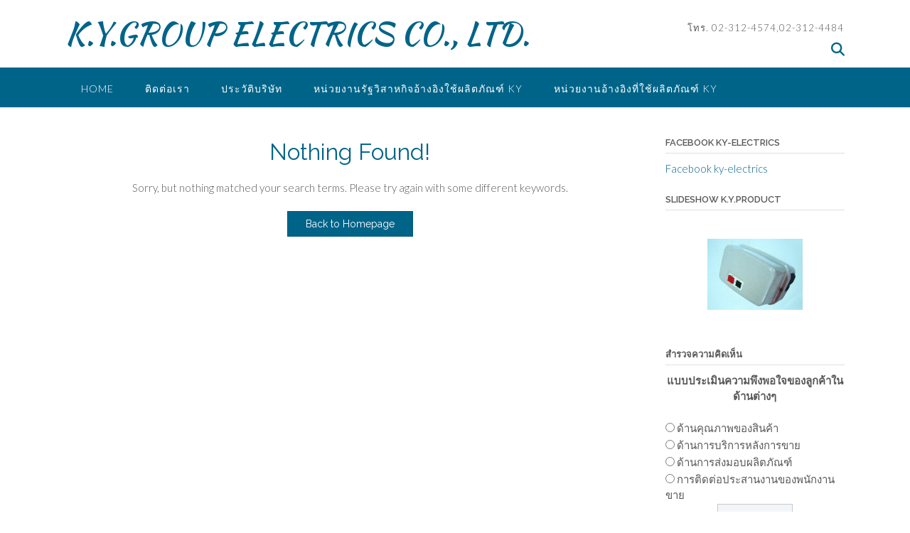

--- FILE ---
content_type: text/html; charset=UTF-8
request_url: http://www.ky-electrics.com/category/philadelphia-pa-pennsylvania-reviews/
body_size: 19950
content:
<!DOCTYPE html><!-- Panoramic -->
<html dir="ltr" lang="en" prefix="og: https://ogp.me/ns#">
<head>
<meta charset="UTF-8">
<meta name="viewport" content="width=device-width, initial-scale=1">
<link rel="profile" href="http://gmpg.org/xfn/11">

<title>Philadelphia+PA+Pennsylvania reviews | K.Y.GROUP ELECTRICS CO., LTD.</title>

		<!-- All in One SEO 4.6.4 - aioseo.com -->
		<meta name="robots" content="max-image-preview:large" />
		<link rel="canonical" href="http://www.ky-electrics.com/category/philadelphia-pa-pennsylvania-reviews/" />
		<meta name="generator" content="All in One SEO (AIOSEO) 4.6.4" />
		<script type="application/ld+json" class="aioseo-schema">
			{"@context":"https:\/\/schema.org","@graph":[{"@type":"BreadcrumbList","@id":"http:\/\/www.ky-electrics.com\/category\/philadelphia-pa-pennsylvania-reviews\/#breadcrumblist","itemListElement":[{"@type":"ListItem","@id":"http:\/\/www.ky-electrics.com\/#listItem","position":1,"name":"Home","item":"http:\/\/www.ky-electrics.com\/","nextItem":"http:\/\/www.ky-electrics.com\/category\/philadelphia-pa-pennsylvania-reviews\/#listItem"},{"@type":"ListItem","@id":"http:\/\/www.ky-electrics.com\/category\/philadelphia-pa-pennsylvania-reviews\/#listItem","position":2,"name":"Philadelphia+PA+Pennsylvania reviews","previousItem":"http:\/\/www.ky-electrics.com\/#listItem"}]},{"@type":"CollectionPage","@id":"http:\/\/www.ky-electrics.com\/category\/philadelphia-pa-pennsylvania-reviews\/#collectionpage","url":"http:\/\/www.ky-electrics.com\/category\/philadelphia-pa-pennsylvania-reviews\/","name":"Philadelphia+PA+Pennsylvania reviews | K.Y.GROUP ELECTRICS CO., LTD.","inLanguage":"en","isPartOf":{"@id":"http:\/\/www.ky-electrics.com\/#website"},"breadcrumb":{"@id":"http:\/\/www.ky-electrics.com\/category\/philadelphia-pa-pennsylvania-reviews\/#breadcrumblist"}},{"@type":"Organization","@id":"http:\/\/www.ky-electrics.com\/#organization","name":"K.Y.GROUP ELECTRICS CO., LTD.","url":"http:\/\/www.ky-electrics.com\/"},{"@type":"WebSite","@id":"http:\/\/www.ky-electrics.com\/#website","url":"http:\/\/www.ky-electrics.com\/","name":"K.Y.GROUP ELECTRICS CO., LTD.","inLanguage":"en","publisher":{"@id":"http:\/\/www.ky-electrics.com\/#organization"}}]}
		</script>
		<!-- All in One SEO -->

<link rel='dns-prefetch' href='//ajax.googleapis.com' />
<link rel='dns-prefetch' href='//fonts.googleapis.com' />
<link rel="alternate" type="application/rss+xml" title="K.Y.GROUP ELECTRICS CO., LTD. &raquo; Feed" href="http://www.ky-electrics.com/feed/" />
<link rel="alternate" type="application/rss+xml" title="K.Y.GROUP ELECTRICS CO., LTD. &raquo; Comments Feed" href="http://www.ky-electrics.com/comments/feed/" />
<link rel="alternate" type="application/rss+xml" title="K.Y.GROUP ELECTRICS CO., LTD. &raquo; Philadelphia+PA+Pennsylvania reviews Category Feed" href="http://www.ky-electrics.com/category/philadelphia-pa-pennsylvania-reviews/feed/" />
<script type="text/javascript">
/* <![CDATA[ */
window._wpemojiSettings = {"baseUrl":"https:\/\/s.w.org\/images\/core\/emoji\/15.0.3\/72x72\/","ext":".png","svgUrl":"https:\/\/s.w.org\/images\/core\/emoji\/15.0.3\/svg\/","svgExt":".svg","source":{"concatemoji":"http:\/\/www.ky-electrics.com\/wp-includes\/js\/wp-emoji-release.min.js?ver=6.5.4"}};
/*! This file is auto-generated */
!function(i,n){var o,s,e;function c(e){try{var t={supportTests:e,timestamp:(new Date).valueOf()};sessionStorage.setItem(o,JSON.stringify(t))}catch(e){}}function p(e,t,n){e.clearRect(0,0,e.canvas.width,e.canvas.height),e.fillText(t,0,0);var t=new Uint32Array(e.getImageData(0,0,e.canvas.width,e.canvas.height).data),r=(e.clearRect(0,0,e.canvas.width,e.canvas.height),e.fillText(n,0,0),new Uint32Array(e.getImageData(0,0,e.canvas.width,e.canvas.height).data));return t.every(function(e,t){return e===r[t]})}function u(e,t,n){switch(t){case"flag":return n(e,"\ud83c\udff3\ufe0f\u200d\u26a7\ufe0f","\ud83c\udff3\ufe0f\u200b\u26a7\ufe0f")?!1:!n(e,"\ud83c\uddfa\ud83c\uddf3","\ud83c\uddfa\u200b\ud83c\uddf3")&&!n(e,"\ud83c\udff4\udb40\udc67\udb40\udc62\udb40\udc65\udb40\udc6e\udb40\udc67\udb40\udc7f","\ud83c\udff4\u200b\udb40\udc67\u200b\udb40\udc62\u200b\udb40\udc65\u200b\udb40\udc6e\u200b\udb40\udc67\u200b\udb40\udc7f");case"emoji":return!n(e,"\ud83d\udc26\u200d\u2b1b","\ud83d\udc26\u200b\u2b1b")}return!1}function f(e,t,n){var r="undefined"!=typeof WorkerGlobalScope&&self instanceof WorkerGlobalScope?new OffscreenCanvas(300,150):i.createElement("canvas"),a=r.getContext("2d",{willReadFrequently:!0}),o=(a.textBaseline="top",a.font="600 32px Arial",{});return e.forEach(function(e){o[e]=t(a,e,n)}),o}function t(e){var t=i.createElement("script");t.src=e,t.defer=!0,i.head.appendChild(t)}"undefined"!=typeof Promise&&(o="wpEmojiSettingsSupports",s=["flag","emoji"],n.supports={everything:!0,everythingExceptFlag:!0},e=new Promise(function(e){i.addEventListener("DOMContentLoaded",e,{once:!0})}),new Promise(function(t){var n=function(){try{var e=JSON.parse(sessionStorage.getItem(o));if("object"==typeof e&&"number"==typeof e.timestamp&&(new Date).valueOf()<e.timestamp+604800&&"object"==typeof e.supportTests)return e.supportTests}catch(e){}return null}();if(!n){if("undefined"!=typeof Worker&&"undefined"!=typeof OffscreenCanvas&&"undefined"!=typeof URL&&URL.createObjectURL&&"undefined"!=typeof Blob)try{var e="postMessage("+f.toString()+"("+[JSON.stringify(s),u.toString(),p.toString()].join(",")+"));",r=new Blob([e],{type:"text/javascript"}),a=new Worker(URL.createObjectURL(r),{name:"wpTestEmojiSupports"});return void(a.onmessage=function(e){c(n=e.data),a.terminate(),t(n)})}catch(e){}c(n=f(s,u,p))}t(n)}).then(function(e){for(var t in e)n.supports[t]=e[t],n.supports.everything=n.supports.everything&&n.supports[t],"flag"!==t&&(n.supports.everythingExceptFlag=n.supports.everythingExceptFlag&&n.supports[t]);n.supports.everythingExceptFlag=n.supports.everythingExceptFlag&&!n.supports.flag,n.DOMReady=!1,n.readyCallback=function(){n.DOMReady=!0}}).then(function(){return e}).then(function(){var e;n.supports.everything||(n.readyCallback(),(e=n.source||{}).concatemoji?t(e.concatemoji):e.wpemoji&&e.twemoji&&(t(e.twemoji),t(e.wpemoji)))}))}((window,document),window._wpemojiSettings);
/* ]]> */
</script>
<style id='wp-emoji-styles-inline-css' type='text/css'>

	img.wp-smiley, img.emoji {
		display: inline !important;
		border: none !important;
		box-shadow: none !important;
		height: 1em !important;
		width: 1em !important;
		margin: 0 0.07em !important;
		vertical-align: -0.1em !important;
		background: none !important;
		padding: 0 !important;
	}
</style>
<link rel='stylesheet' id='wp-block-library-css' href='http://www.ky-electrics.com/wp-includes/css/dist/block-library/style.min.css?ver=6.5.4' type='text/css' media='all' />
<style id='classic-theme-styles-inline-css' type='text/css'>
/*! This file is auto-generated */
.wp-block-button__link{color:#fff;background-color:#32373c;border-radius:9999px;box-shadow:none;text-decoration:none;padding:calc(.667em + 2px) calc(1.333em + 2px);font-size:1.125em}.wp-block-file__button{background:#32373c;color:#fff;text-decoration:none}
</style>
<style id='global-styles-inline-css' type='text/css'>
body{--wp--preset--color--black: #000000;--wp--preset--color--cyan-bluish-gray: #abb8c3;--wp--preset--color--white: #ffffff;--wp--preset--color--pale-pink: #f78da7;--wp--preset--color--vivid-red: #cf2e2e;--wp--preset--color--luminous-vivid-orange: #ff6900;--wp--preset--color--luminous-vivid-amber: #fcb900;--wp--preset--color--light-green-cyan: #7bdcb5;--wp--preset--color--vivid-green-cyan: #00d084;--wp--preset--color--pale-cyan-blue: #8ed1fc;--wp--preset--color--vivid-cyan-blue: #0693e3;--wp--preset--color--vivid-purple: #9b51e0;--wp--preset--gradient--vivid-cyan-blue-to-vivid-purple: linear-gradient(135deg,rgba(6,147,227,1) 0%,rgb(155,81,224) 100%);--wp--preset--gradient--light-green-cyan-to-vivid-green-cyan: linear-gradient(135deg,rgb(122,220,180) 0%,rgb(0,208,130) 100%);--wp--preset--gradient--luminous-vivid-amber-to-luminous-vivid-orange: linear-gradient(135deg,rgba(252,185,0,1) 0%,rgba(255,105,0,1) 100%);--wp--preset--gradient--luminous-vivid-orange-to-vivid-red: linear-gradient(135deg,rgba(255,105,0,1) 0%,rgb(207,46,46) 100%);--wp--preset--gradient--very-light-gray-to-cyan-bluish-gray: linear-gradient(135deg,rgb(238,238,238) 0%,rgb(169,184,195) 100%);--wp--preset--gradient--cool-to-warm-spectrum: linear-gradient(135deg,rgb(74,234,220) 0%,rgb(151,120,209) 20%,rgb(207,42,186) 40%,rgb(238,44,130) 60%,rgb(251,105,98) 80%,rgb(254,248,76) 100%);--wp--preset--gradient--blush-light-purple: linear-gradient(135deg,rgb(255,206,236) 0%,rgb(152,150,240) 100%);--wp--preset--gradient--blush-bordeaux: linear-gradient(135deg,rgb(254,205,165) 0%,rgb(254,45,45) 50%,rgb(107,0,62) 100%);--wp--preset--gradient--luminous-dusk: linear-gradient(135deg,rgb(255,203,112) 0%,rgb(199,81,192) 50%,rgb(65,88,208) 100%);--wp--preset--gradient--pale-ocean: linear-gradient(135deg,rgb(255,245,203) 0%,rgb(182,227,212) 50%,rgb(51,167,181) 100%);--wp--preset--gradient--electric-grass: linear-gradient(135deg,rgb(202,248,128) 0%,rgb(113,206,126) 100%);--wp--preset--gradient--midnight: linear-gradient(135deg,rgb(2,3,129) 0%,rgb(40,116,252) 100%);--wp--preset--font-size--small: 13px;--wp--preset--font-size--medium: 20px;--wp--preset--font-size--large: 36px;--wp--preset--font-size--x-large: 42px;--wp--preset--spacing--20: 0.44rem;--wp--preset--spacing--30: 0.67rem;--wp--preset--spacing--40: 1rem;--wp--preset--spacing--50: 1.5rem;--wp--preset--spacing--60: 2.25rem;--wp--preset--spacing--70: 3.38rem;--wp--preset--spacing--80: 5.06rem;--wp--preset--shadow--natural: 6px 6px 9px rgba(0, 0, 0, 0.2);--wp--preset--shadow--deep: 12px 12px 50px rgba(0, 0, 0, 0.4);--wp--preset--shadow--sharp: 6px 6px 0px rgba(0, 0, 0, 0.2);--wp--preset--shadow--outlined: 6px 6px 0px -3px rgba(255, 255, 255, 1), 6px 6px rgba(0, 0, 0, 1);--wp--preset--shadow--crisp: 6px 6px 0px rgba(0, 0, 0, 1);}:where(.is-layout-flex){gap: 0.5em;}:where(.is-layout-grid){gap: 0.5em;}body .is-layout-flex{display: flex;}body .is-layout-flex{flex-wrap: wrap;align-items: center;}body .is-layout-flex > *{margin: 0;}body .is-layout-grid{display: grid;}body .is-layout-grid > *{margin: 0;}:where(.wp-block-columns.is-layout-flex){gap: 2em;}:where(.wp-block-columns.is-layout-grid){gap: 2em;}:where(.wp-block-post-template.is-layout-flex){gap: 1.25em;}:where(.wp-block-post-template.is-layout-grid){gap: 1.25em;}.has-black-color{color: var(--wp--preset--color--black) !important;}.has-cyan-bluish-gray-color{color: var(--wp--preset--color--cyan-bluish-gray) !important;}.has-white-color{color: var(--wp--preset--color--white) !important;}.has-pale-pink-color{color: var(--wp--preset--color--pale-pink) !important;}.has-vivid-red-color{color: var(--wp--preset--color--vivid-red) !important;}.has-luminous-vivid-orange-color{color: var(--wp--preset--color--luminous-vivid-orange) !important;}.has-luminous-vivid-amber-color{color: var(--wp--preset--color--luminous-vivid-amber) !important;}.has-light-green-cyan-color{color: var(--wp--preset--color--light-green-cyan) !important;}.has-vivid-green-cyan-color{color: var(--wp--preset--color--vivid-green-cyan) !important;}.has-pale-cyan-blue-color{color: var(--wp--preset--color--pale-cyan-blue) !important;}.has-vivid-cyan-blue-color{color: var(--wp--preset--color--vivid-cyan-blue) !important;}.has-vivid-purple-color{color: var(--wp--preset--color--vivid-purple) !important;}.has-black-background-color{background-color: var(--wp--preset--color--black) !important;}.has-cyan-bluish-gray-background-color{background-color: var(--wp--preset--color--cyan-bluish-gray) !important;}.has-white-background-color{background-color: var(--wp--preset--color--white) !important;}.has-pale-pink-background-color{background-color: var(--wp--preset--color--pale-pink) !important;}.has-vivid-red-background-color{background-color: var(--wp--preset--color--vivid-red) !important;}.has-luminous-vivid-orange-background-color{background-color: var(--wp--preset--color--luminous-vivid-orange) !important;}.has-luminous-vivid-amber-background-color{background-color: var(--wp--preset--color--luminous-vivid-amber) !important;}.has-light-green-cyan-background-color{background-color: var(--wp--preset--color--light-green-cyan) !important;}.has-vivid-green-cyan-background-color{background-color: var(--wp--preset--color--vivid-green-cyan) !important;}.has-pale-cyan-blue-background-color{background-color: var(--wp--preset--color--pale-cyan-blue) !important;}.has-vivid-cyan-blue-background-color{background-color: var(--wp--preset--color--vivid-cyan-blue) !important;}.has-vivid-purple-background-color{background-color: var(--wp--preset--color--vivid-purple) !important;}.has-black-border-color{border-color: var(--wp--preset--color--black) !important;}.has-cyan-bluish-gray-border-color{border-color: var(--wp--preset--color--cyan-bluish-gray) !important;}.has-white-border-color{border-color: var(--wp--preset--color--white) !important;}.has-pale-pink-border-color{border-color: var(--wp--preset--color--pale-pink) !important;}.has-vivid-red-border-color{border-color: var(--wp--preset--color--vivid-red) !important;}.has-luminous-vivid-orange-border-color{border-color: var(--wp--preset--color--luminous-vivid-orange) !important;}.has-luminous-vivid-amber-border-color{border-color: var(--wp--preset--color--luminous-vivid-amber) !important;}.has-light-green-cyan-border-color{border-color: var(--wp--preset--color--light-green-cyan) !important;}.has-vivid-green-cyan-border-color{border-color: var(--wp--preset--color--vivid-green-cyan) !important;}.has-pale-cyan-blue-border-color{border-color: var(--wp--preset--color--pale-cyan-blue) !important;}.has-vivid-cyan-blue-border-color{border-color: var(--wp--preset--color--vivid-cyan-blue) !important;}.has-vivid-purple-border-color{border-color: var(--wp--preset--color--vivid-purple) !important;}.has-vivid-cyan-blue-to-vivid-purple-gradient-background{background: var(--wp--preset--gradient--vivid-cyan-blue-to-vivid-purple) !important;}.has-light-green-cyan-to-vivid-green-cyan-gradient-background{background: var(--wp--preset--gradient--light-green-cyan-to-vivid-green-cyan) !important;}.has-luminous-vivid-amber-to-luminous-vivid-orange-gradient-background{background: var(--wp--preset--gradient--luminous-vivid-amber-to-luminous-vivid-orange) !important;}.has-luminous-vivid-orange-to-vivid-red-gradient-background{background: var(--wp--preset--gradient--luminous-vivid-orange-to-vivid-red) !important;}.has-very-light-gray-to-cyan-bluish-gray-gradient-background{background: var(--wp--preset--gradient--very-light-gray-to-cyan-bluish-gray) !important;}.has-cool-to-warm-spectrum-gradient-background{background: var(--wp--preset--gradient--cool-to-warm-spectrum) !important;}.has-blush-light-purple-gradient-background{background: var(--wp--preset--gradient--blush-light-purple) !important;}.has-blush-bordeaux-gradient-background{background: var(--wp--preset--gradient--blush-bordeaux) !important;}.has-luminous-dusk-gradient-background{background: var(--wp--preset--gradient--luminous-dusk) !important;}.has-pale-ocean-gradient-background{background: var(--wp--preset--gradient--pale-ocean) !important;}.has-electric-grass-gradient-background{background: var(--wp--preset--gradient--electric-grass) !important;}.has-midnight-gradient-background{background: var(--wp--preset--gradient--midnight) !important;}.has-small-font-size{font-size: var(--wp--preset--font-size--small) !important;}.has-medium-font-size{font-size: var(--wp--preset--font-size--medium) !important;}.has-large-font-size{font-size: var(--wp--preset--font-size--large) !important;}.has-x-large-font-size{font-size: var(--wp--preset--font-size--x-large) !important;}
.wp-block-navigation a:where(:not(.wp-element-button)){color: inherit;}
:where(.wp-block-post-template.is-layout-flex){gap: 1.25em;}:where(.wp-block-post-template.is-layout-grid){gap: 1.25em;}
:where(.wp-block-columns.is-layout-flex){gap: 2em;}:where(.wp-block-columns.is-layout-grid){gap: 2em;}
.wp-block-pullquote{font-size: 1.5em;line-height: 1.6;}
</style>
<link rel='stylesheet' id='wpp-popup-styles-css' href='http://www.ky-electrics.com/wp-content/plugins/m-wp-popup/css/popup-styles.css?ver=1.0' type='text/css' media='all' />
<link rel='stylesheet' id='wp-polls-css' href='http://www.ky-electrics.com/wp-content/plugins/wp-polls/polls-css.css?ver=2.77.2' type='text/css' media='all' />
<style id='wp-polls-inline-css' type='text/css'>
.wp-polls .pollbar {
	margin: 1px;
	font-size: 6px;
	line-height: 8px;
	height: 8px;
	background-image: url('http://www.ky-electrics.com/wp-content/plugins/wp-polls/images/default/pollbg.gif');
	border: 1px solid #c8c8c8;
}

</style>
<link rel='stylesheet' id='panoramic-fonts-css' href='https://fonts.googleapis.com/css?family=Kaushan+Script%3A400%7CLato%3A300%2C300italic%2C400%2C400italic%2C600%2C600italic%2C700%2C700italic%7CRaleway%3A300%2C300italic%2C400%2C400italic%2C500%2C500italic%2C600%2C600italic%2C700%2C700italic&#038;subset=latin%2Clatin-ext&#038;ver=1.1.63' type='text/css' media='all' />
<link rel='stylesheet' id='panoramic-header-standard-css' href='http://www.ky-electrics.com/wp-content/themes/panoramic/library/css/header-standard.css?ver=1.1.63' type='text/css' media='all' />
<link rel='stylesheet' id='otb-font-awesome-otb-font-awesome-css' href='http://www.ky-electrics.com/wp-content/themes/panoramic/library/fonts/otb-font-awesome/css/otb-font-awesome.css?ver=4.7.0' type='text/css' media='all' />
<link rel='stylesheet' id='otb-font-awesome-font-awesome-min-css' href='http://www.ky-electrics.com/wp-content/themes/panoramic/library/fonts/otb-font-awesome/css/font-awesome.min.css?ver=4.7.0' type='text/css' media='all' />
<link rel='stylesheet' id='panoramic-style-css' href='http://www.ky-electrics.com/wp-content/themes/panoramic/style.css?ver=1.1.63' type='text/css' media='all' />
<link rel='stylesheet' id='panoramic_customizer_theme_fonts-css' href='//fonts.googleapis.com/css?family=Kaushan+Script%3Aregular|Raleway%3Aregular%2C100%2C300%2C600%2C700%2C800|Lato%3Aregular%2Citalic%2C100%2C300%2C700%26subset%3Dlatin%2C' type='text/css' media='screen' />
<link rel='stylesheet' id='ngg_trigger_buttons-css' href='http://www.ky-electrics.com/wp-content/plugins/nextgen-gallery/static/GalleryDisplay/trigger_buttons.css?ver=3.59.3' type='text/css' media='all' />
<link rel='stylesheet' id='simplelightbox-0-css' href='http://www.ky-electrics.com/wp-content/plugins/nextgen-gallery/static/Lightbox/simplelightbox/simple-lightbox.css?ver=3.59.3' type='text/css' media='all' />
<link rel='stylesheet' id='fontawesome_v4_shim_style-css' href='http://www.ky-electrics.com/wp-content/plugins/nextgen-gallery/static/FontAwesome/css/v4-shims.min.css?ver=6.5.4' type='text/css' media='all' />
<link rel='stylesheet' id='fontawesome-css' href='http://www.ky-electrics.com/wp-content/plugins/nextgen-gallery/static/FontAwesome/css/all.min.css?ver=6.5.4' type='text/css' media='all' />
<link rel='stylesheet' id='ngg_basic_slideshow_style-css' href='http://www.ky-electrics.com/wp-content/plugins/nextgen-gallery/static/Slideshow/ngg_basic_slideshow.css?ver=3.59.3' type='text/css' media='all' />
<link rel='stylesheet' id='ngg_slick_slideshow_style-css' href='http://www.ky-electrics.com/wp-content/plugins/nextgen-gallery/static/Slideshow/slick/slick.css?ver=3.59.3' type='text/css' media='all' />
<link rel='stylesheet' id='ngg_slick_slideshow_theme-css' href='http://www.ky-electrics.com/wp-content/plugins/nextgen-gallery/static/Slideshow/slick/slick-theme.css?ver=3.59.3' type='text/css' media='all' />
<link rel='stylesheet' id='nextgen_widgets_style-css' href='http://www.ky-electrics.com/wp-content/plugins/nextgen-gallery/static/Widget/display.css?ver=3.59.3' type='text/css' media='all' />
<link rel='stylesheet' id='nextgen_basic_slideshow_style-css' href='http://www.ky-electrics.com/wp-content/plugins/nextgen-gallery/static/Slideshow/ngg_basic_slideshow.css?ver=3.59.3' type='text/css' media='all' />
<script type="text/javascript" src="http://www.ky-electrics.com/wp-includes/js/jquery/jquery.min.js?ver=3.7.1" id="jquery-core-js"></script>
<script type="text/javascript" src="http://www.ky-electrics.com/wp-includes/js/jquery/jquery-migrate.min.js?ver=3.4.1" id="jquery-migrate-js"></script>
<script type="text/javascript" id="wpp-frontend-js-extra">
/* <![CDATA[ */
var wpp = {"exit_alert_text":"I need you to see something - stay on this page"};
/* ]]> */
</script>
<script type="text/javascript" src="http://www.ky-electrics.com/wp-content/plugins/m-wp-popup/js/wpp-popup-frontend.js?ver=1.0" id="wpp-frontend-js"></script>
<script type="text/javascript" src="http://ajax.googleapis.com/ajax/libs/swfobject/2.2/swfobject.js?ver=2.2" id="swfobject-js"></script>
<script type="text/javascript" id="photocrati_ajax-js-extra">
/* <![CDATA[ */
var photocrati_ajax = {"url":"http:\/\/www.ky-electrics.com\/index.php?photocrati_ajax=1","rest_url":"http:\/\/www.ky-electrics.com\/wp-json\/","wp_home_url":"http:\/\/www.ky-electrics.com","wp_site_url":"http:\/\/www.ky-electrics.com","wp_root_url":"http:\/\/www.ky-electrics.com","wp_plugins_url":"http:\/\/www.ky-electrics.com\/wp-content\/plugins","wp_content_url":"http:\/\/www.ky-electrics.com\/wp-content","wp_includes_url":"http:\/\/www.ky-electrics.com\/wp-includes\/","ngg_param_slug":"nggallery"};
/* ]]> */
</script>
<script type="text/javascript" src="http://www.ky-electrics.com/wp-content/plugins/nextgen-gallery/static/Legacy/ajax.min.js?ver=3.59.3" id="photocrati_ajax-js"></script>
<script type="text/javascript" src="http://www.ky-electrics.com/wp-content/plugins/nextgen-gallery/static/FontAwesome/js/v4-shims.min.js?ver=5.3.1" id="fontawesome_v4_shim-js"></script>
<script type="text/javascript" defer crossorigin="anonymous" data-auto-replace-svg="false" data-keep-original-source="false" data-search-pseudo-elements src="http://www.ky-electrics.com/wp-content/plugins/nextgen-gallery/static/FontAwesome/js/all.min.js?ver=5.3.1" id="fontawesome-js"></script>
<script type="text/javascript" src="http://www.ky-electrics.com/wp-content/plugins/nextgen-gallery/static/Slideshow/slick/slick-1.8.0-modded.js?ver=3.59.3" id="ngg_slick-js"></script>

<script type="text/javascript" charset="utf-8">
	(function(){
		try {
			// Disabling SWFObject's Autohide feature
			if (typeof swfobject.switchOffAutoHideShow === "function") {
				swfobject.switchOffAutoHideShow();
			}
		} catch(e) {}
	})();
</script>
<link rel="https://api.w.org/" href="http://www.ky-electrics.com/wp-json/" /><link rel="alternate" type="application/json" href="http://www.ky-electrics.com/wp-json/wp/v2/categories/1513" /><link rel="EditURI" type="application/rsd+xml" title="RSD" href="http://www.ky-electrics.com/xmlrpc.php?rsd" />
<meta name="generator" content="WordPress 6.5.4" />
<script type="text/javascript" src="http://www.ky-electrics.com/wp-includes/js/tw-sack.min.js?ver=1.6.1" id="sack-js"></script>
	<script type="text/javascript">
		//<![CDATA[
				function alo_em_pubblic_form ()
		{

			var alo_cf_array = new Array();
									document.alo_easymail_widget_form.submit.value="sending...";
			document.alo_easymail_widget_form.submit.disabled = true;
			document.getElementById('alo_em_widget_loading').style.display = "inline";
			document.getElementById('alo_easymail_widget_feedback').innerHTML = "";

			var alo_em_sack = new sack("http://www.ky-electrics.com/wp-admin/admin-ajax.php" );

			alo_em_sack.execute = 1;
			alo_em_sack.method = 'POST';
			alo_em_sack.setVar( "action", "alo_em_pubblic_form_check" );
						alo_em_sack.setVar( "alo_em_opt_name", document.alo_easymail_widget_form.alo_em_opt_name.value );
						alo_em_sack.setVar( "alo_em_opt_email", document.alo_easymail_widget_form.alo_em_opt_email.value );

			alo_em_sack.setVar( "alo_em_privacy_agree", ( document.getElementById('alo_em_privacy_agree').checked ? 1 : 0 ) );

						alo_em_sack.setVar( "alo_easymail_txt_generic_error", 'Error during operation.' );
			alo_em_sack.setVar( "alo_em_error_email_incorrect", "The e-mail address is not correct");
			alo_em_sack.setVar( "alo_em_error_name_empty", "The name field is empty");
			alo_em_sack.setVar( "alo_em_error_privacy_empty", "The Privacy Policy field is empty");
						alo_em_sack.setVar( "alo_em_error_email_added", "Warning: this email address has already been subscribed, but not activated. We are now sending another activation email");
			alo_em_sack.setVar( "alo_em_error_email_activated", "Warning: this email address has already been subscribed");
			alo_em_sack.setVar( "alo_em_error_on_sending", "Error during sending: please try again");
			alo_em_sack.setVar( "alo_em_txt_ok", "Subscription successful. You will receive an e-mail with a link. You have to click on the link to activate your subscription.");
			alo_em_sack.setVar( "alo_em_txt_subscribe", "Subscribe");
			alo_em_sack.setVar( "alo_em_lang_code", "");

			var cbs = document.getElementById('alo_easymail_widget_form').getElementsByTagName('input');
			var length = cbs.length;
			var lists = "";
			for (var i=0; i < length; i++) {
				if (cbs[i].name == 'alo_em_form_lists' +'[]' && cbs[i].type == 'checkbox') {
					if ( cbs[i].checked ) lists += cbs[i].value + ",";
				}
			}
			alo_em_sack.setVar( "alo_em_form_lists", lists );
			alo_em_sack.setVar( "alo_em_nonce", '2c4aaa6b41' );
			alo_em_sack.runAJAX();

			return true;

		}
				//]]>
	</script>
	<style type="text/css">


/* Minimum slider width */
.panoramic-slider-container.default .slider .slide img {
	min-width: 600px;
}
	

/* Mobile Menu and other mobile stylings */
@media only screen and (max-width: 960px) {
	.main-navigation.translucent {
		position: relative;
	}
	
	.main-navigation.translucent {
		background-color: #006489 !important;
	}

	#main-menu.panoramic-mobile-menu-standard-color-scheme {
		background-color: #006489;
	}	
	
	.slider-placeholder {
		display: none;
	}
	
	.header-image .overlay,
	.panoramic-slider-container.default .slider .slide .overlay {
		top: 25%;
    }
	
	.panoramic-slider-container.default .prev.top-padded,
	.panoramic-slider-container.default .next.top-padded{
		margin-top: -26px;
	}
	.header-image .overlay.top-padded,
	.panoramic-slider-container.default .slider .slide .overlay.top-padded {
		padding-top: 0;
	}

	/* Menu toggle button */
    .header-menu-button {
	    display: block;
	    padding: 16px 18px;
	    color: #FFF;
	    text-transform: uppercase;
    	text-align: center;
	    cursor: pointer;
	}
	.header-menu-button .otb-fa.otb-fa-bars,
	.header-menu-button .fa-solid.fa-bars {
    	font-size: 28px;
		color: #FFFFFF;
	}
	
	/* Menu close button */
    .main-menu-close {
        display: block;
    	background-color: rgba(0, 0, 0, 0.2);
    	border-radius: 100%;
        position: absolute;
        top: 15px;
        left: 15px;
        font-size: 26px;
        color: #FFFFFF;
        text-align: center;
        padding: 0 6px 0 10px;
        height: 36px;
    	width: 36px;
        line-height: 33px;
        cursor: pointer;
    	
	    -webkit-transition: all 0.2s ease 0s;
	     -moz-transition: all 0.2s ease 0s;
	      -ms-transition: all 0.2s ease 0s;
	       -o-transition: all 0.2s ease 0s;
	          transition: all 0.2s ease 0s;

    }

	body.font-awesome-latest .main-menu-close {
		padding: 0 2px 0 4px;
		font-size: 23px;
		line-height: 35px;
	}
    
	.main-menu-close:hover .otb-fa,
    .main-menu-close:hover .fa-solid {
    	font-weight: 700 !important;
	}
    .main-menu-close .otb-fa-angle-left {
        position: relative;
        left: -4px;
    }
    
	.main-menu-close .fa-angle-left {
		position: relative;
        left: -5px;
    }
    	
    .main-navigation ul {
        display: block;
    }

    .main-navigation #main-menu {
        color: #FFFFFF;
        box-shadow: 1px 0 1px rgba(255, 255, 255, 0.04) inset;
        position: fixed;
        top: 0;
        right: -280px;
        width: 280px;
        max-width: 100%;
        -ms-box-sizing: border-box;
        -moz-box-sizing: border-box;
        -webkit-box-sizing: border-box;
        box-sizing: border-box;
        padding: 70px 0 30px 0;
        z-index: 100000;
        height: 100%;
        overflow: auto;
        -webkit-transition: right 0.4s ease 0s;
        -moz-transition: right 0.4s ease 0s;
        -ms-transition: right 0.4s ease 0s;
        -o-transition: right 0.4s ease 0s;
        transition: right 0.4s ease 0s;
    }
    #main-menu .menu {
    	border-top-width: 1px;
    	border-top-style: solid;
	}
    #main-menu.panoramic-mobile-menu-standard-color-scheme .menu {
    	border-top-color: #FFFFFF;
	}
	.main-navigation li {
        display: block;
        float: none;
        position: relative;
    }
    .main-navigation li a {
    	white-space: normal !important;
    	border-bottom-width: 1px;
    	border-bottom-style: solid;
		box-shadow: none;
		display: block;
		color: #FFFFFF;
        float: none;
        padding: 10px 22px;
        font-size: 14px;
        text-align: left;
  	}
    #main-menu.panoramic-mobile-menu-standard-color-scheme li a {
    	border-bottom-color: #FFFFFF;
	}
    #main-menu.panoramic-mobile-menu-standard-color-scheme li a:hover {
    	background-color: rgba(0, 0, 0, 0.2); 
  	}
    .main-navigation ul ul a {
    	text-transform: none;
  	}
    .main-navigation ul ul li:last-child a,
    .main-navigation ul ul li a {
        padding: 6px 30px;
        width: auto;
    }
    .main-navigation ul ul ul li a {
        padding: 6px 39px !important;
    }
    .main-navigation ul ul ul ul li a {
    	
        padding: 6px 47px !important;
    }
    .main-navigation ul ul ul ul ul li a {
        padding: 6px 55px !important;
    }

    .main-navigation ul ul {
        position: relative !important;
    	box-shadow: none;
        top: 0 !important;
        left: 0 !important;
        float: none !important;
    	background-color: transparent;
    	opacity: 1;
    	visibility: visible;
        padding: 0;
        margin: 0;
        display: none;
    	border-top: none;
    }
	.main-navigation ul ul ul {
		left: 0 !important;
	}
	.menu-dropdown-btn {
    	display: block;
    }
    .open-page-item > ul.children,
    .open-page-item > ul.sub-menu {
    	display: block !important;
    }
	.open-page-item .otb-fa-angle-down,
	.open-page-item .fa-angle-down {
		color: #FFFFFF;
    	font-weight: 700 !important;
    }
    
    /* 1st level selected item */
    #main-menu.panoramic-mobile-menu-standard-color-scheme a:hover,
	#main-menu.panoramic-mobile-menu-standard-color-scheme li.current-menu-item > a,
	#main-menu.panoramic-mobile-menu-standard-color-scheme li.current_page_item > a,
	#main-menu.panoramic-mobile-menu-standard-color-scheme li.current-menu-parent > a,
	#main-menu.panoramic-mobile-menu-standard-color-scheme li.current_page_parent > a,
	#main-menu.panoramic-mobile-menu-standard-color-scheme li.current-menu-ancestor > a,
	#main-menu.panoramic-mobile-menu-standard-color-scheme li.current_page_ancestor > a {
		background-color: rgba(0, 0, 0, 0.2) !important;
	}

	/* 2nd level selected item */
	#main-menu.panoramic-mobile-menu-standard-color-scheme ul ul li.current-menu-item > a,
	#main-menu.panoramic-mobile-menu-standard-color-scheme ul ul li.current_page_item > a,
	#main-menu.panoramic-mobile-menu-standard-color-scheme ul ul li.current-menu-parent > a,
	#main-menu.panoramic-mobile-menu-standard-color-scheme ul ul li.current_page_parent > a,
	#main-menu.panoramic-mobile-menu-standard-color-scheme ul ul li.current-menu-ancestor > a,
	#main-menu.panoramic-mobile-menu-standard-color-scheme ul ul li.current_page_ancestor > a {
		background-color: rgba(0, 0, 0, 0.2);
	}
	
	/* 3rd level selected item */
	#main-menu.panoramic-mobile-menu-standard-color-scheme ul ul ul li.current-menu-item > a,
	#main-menu.panoramic-mobile-menu-standard-color-scheme ul ul ul li.current_page_item > a,
	#main-menu.panoramic-mobile-menu-standard-color-scheme ul ul ul li.current-menu-parent > a,
	#main-menu.panoramic-mobile-menu-standard-color-scheme ul ul ul li.current_page_parent > a,
	#main-menu.panoramic-mobile-menu-standard-color-scheme ul ul ul li.current-menu-ancestor > a,
	#main-menu.panoramic-mobile-menu-standard-color-scheme ul ul ul li.current_page_ancestor > a {
		background-color: rgba(0, 0, 0, 0.2);
	}

}

</style>
</head>

<body class="archive category category-philadelphia-pa-pennsylvania-reviews category-1513 wp-embed-responsive font-awesome-4.7.0 panoramic-page-builders-use-theme-styles panoramic-bbpress-use-theme-styles panoramic-bookingpress-use-theme-styles">

<a class="skip-link screen-reader-text" href="#site-content">Skip to content</a>

<header id="masthead" class="site-header panoramic-header-layout-standard" role="banner">

    
<div class="site-container">
    
    <div class="branding">
                    <a href="http://www.ky-electrics.com/" title="K.Y.GROUP ELECTRICS CO., LTD." class="title">K.Y.GROUP ELECTRICS CO., LTD.</a>
            <div class="description"></div>
            </div><!-- .site-branding -->
    
    <div class="site-header-right">
        
                    <div class="info-text">
            	โทร. 02-312-4574,02-312-4484            </div>
			
<ul class="social-links">
<li><a class="search-btn"><i class="otb-fa otb-fa-search"></i></a></li></ul>                
    </div>
    <div class="clearboth"></div>
    
		<div class="search-block">
		<form role="search" method="get" class="search-form" action="http://www.ky-electrics.com/">
	<input type="search" class="search-field" placeholder="Search..." value="" name="s" title="Search for:" />
	<a class="search-submit">
		<i class="otb-fa otb-fa-search"></i>
	</a>
</form>	</div>
	    
</div>

<nav id="site-navigation" class="main-navigation border-bottom " role="navigation">
	<span class="header-menu-button" aria-expanded="false"><i class="otb-fa otb-fa-bars"></i></span>
	<div id="main-menu" class="main-menu-container panoramic-mobile-menu-standard-color-scheme">
		<div class="main-menu-close"><i class="otb-fa otb-fa-angle-right"></i><i class="otb-fa otb-fa-angle-left"></i></div>
		<div class="menu"><ul>
<li ><a href="http://www.ky-electrics.com/">Home</a></li><li class="page_item page-item-385"><a href="http://www.ky-electrics.com/%e0%b9%81%e0%b8%9c%e0%b8%99%e0%b8%97%e0%b8%b5%e0%b9%88%e0%b8%9a%e0%b8%a3%e0%b8%b4%e0%b8%a9%e0%b8%b1%e0%b8%97/">ติดต่อเรา</a></li>
<li class="page_item page-item-2"><a href="http://www.ky-electrics.com/about/">ประวัติบริษัท</a></li>
<li class="page_item page-item-329"><a href="http://www.ky-electrics.com/forum/">หน่วยงานรัฐวิสาหกิจอ้างอิงใช้ผลิตภัณฑ์ KY</a></li>
<li class="page_item page-item-21"><a href="http://www.ky-electrics.com/%e0%b8%ab%e0%b8%99%e0%b9%88%e0%b8%a7%e0%b8%a2%e0%b8%87%e0%b8%b2%e0%b8%99%e0%b8%ad%e0%b9%89%e0%b8%b2%e0%b8%87%e0%b8%ad%e0%b8%b4%e0%b8%87%e0%b8%97%e0%b8%b5%e0%b9%88%e0%b9%83%e0%b8%8a%e0%b9%89%e0%b8%9c/">หน่วยงานอ้างอิงที่ใช้ผลิตภัณฑ์ ky</a></li>
</ul></div>
	</div>
</nav><!-- #site-navigation -->
    
</header><!-- #masthead -->


<div id="content" class="site-content site-container ">
	<a name="site-content"></a>    
    
	<div id="primary" class="content-area ">
		<main id="main" class="site-main" role="main">

		
<section class="no-results not-found">
	<header class="page-header">
		<h1 class="page-title centered top-padded">Nothing Found!</h1>
	</header><!-- .page-header -->

	<div class="page-content">
		
			<p class="centered">
				Sorry, but nothing matched your search terms. Please try again with some different keywords.			</p>
			
			<p class="centered">
				<a href="http://www.ky-electrics.com/" class="button">Back to Homepage</a>
			</p>

		        
	</div><!-- .page-content -->
    <div class="clearboth"></div>
    
</section><!-- .no-results -->

		</main><!-- #main -->
	</div><!-- #primary -->

	
<div id="secondary" class="widget-area" role="complementary">
	<aside id="text-4" class="widget widget_text"><h2 class="widget-title">FaceBook ky-electrics</h2>			<div class="textwidget"><p><a href="https://www.facebook.com/profile.php?id=100081006077610"><span style="vertical-align: inherit;"><span style="vertical-align: inherit;">Facebook ky-electrics</span></span></a></p>
</div>
		</aside><aside id="slideshow-3" class="widget widget_slideshow"><h2 class="widget-title">Slideshow K.Y.Product</h2><div class="ngg_slideshow widget">
	
<div class="ngg-galleryoverview ngg-slideshow"
	id="ngg-slideshow-7fe931dd57240929f4942acc791fecf1-11687342870"
	data-gallery-id="7fe931dd57240929f4942acc791fecf1"
	style="max-width: 160px;
			max-height: 120px;
			display: none;">

	
		<a href="http://www.ky-electrics.com/wp-content/gallery/kyproduct/bus-bar-insulators.jpg"
			title=""
			data-src="http://www.ky-electrics.com/wp-content/gallery/kyproduct/bus-bar-insulators.jpg"
			data-thumbnail="http://www.ky-electrics.com/wp-content/gallery/kyproduct/thumbs/thumbs_bus-bar-insulators.jpg"
			data-image-id="3"
			data-title="bus-bar-insulators"
			data-description=""
			class="ngg-simplelightbox" rel="7fe931dd57240929f4942acc791fecf1">

			<img data-image-id='3'
				title=""
				alt="bus-bar-insulators"
				src="http://www.ky-electrics.com/wp-content/gallery/kyproduct/bus-bar-insulators.jpg"
				style="max-height: 100px;"/>
		</a>

		
		<a href="http://www.ky-electrics.com/wp-content/gallery/kyproduct/bus-bar-support-el-130-210.jpg"
			title=""
			data-src="http://www.ky-electrics.com/wp-content/gallery/kyproduct/bus-bar-support-el-130-210.jpg"
			data-thumbnail="http://www.ky-electrics.com/wp-content/gallery/kyproduct/thumbs/thumbs_bus-bar-support-el-130-210.jpg"
			data-image-id="4"
			data-title="bus-bar-support-el-130-210"
			data-description=""
			class="ngg-simplelightbox" rel="7fe931dd57240929f4942acc791fecf1">

			<img data-image-id='4'
				title=""
				alt="bus-bar-support-el-130-210"
				src="http://www.ky-electrics.com/wp-content/gallery/kyproduct/bus-bar-support-el-130-210.jpg"
				style="max-height: 100px;"/>
		</a>

		
		<a href="http://www.ky-electrics.com/wp-content/gallery/kyproduct/dz47-63-1p.jpg"
			title=""
			data-src="http://www.ky-electrics.com/wp-content/gallery/kyproduct/dz47-63-1p.jpg"
			data-thumbnail="http://www.ky-electrics.com/wp-content/gallery/kyproduct/thumbs/thumbs_dz47-63-1p.jpg"
			data-image-id="21"
			data-title="dz47-63-1p"
			data-description=""
			class="ngg-simplelightbox" rel="7fe931dd57240929f4942acc791fecf1">

			<img data-image-id='21'
				title=""
				alt="dz47-63-1p"
				src="http://www.ky-electrics.com/wp-content/gallery/kyproduct/dz47-63-1p.jpg"
				style="max-height: 100px;"/>
		</a>

		
		<a href="http://www.ky-electrics.com/wp-content/gallery/kyproduct/dz47-632p.jpg"
			title=""
			data-src="http://www.ky-electrics.com/wp-content/gallery/kyproduct/dz47-632p.jpg"
			data-thumbnail="http://www.ky-electrics.com/wp-content/gallery/kyproduct/thumbs/thumbs_dz47-632p.jpg"
			data-image-id="22"
			data-title="dz47-632p"
			data-description=""
			class="ngg-simplelightbox" rel="7fe931dd57240929f4942acc791fecf1">

			<img data-image-id='22'
				title=""
				alt="dz47-632p"
				src="http://www.ky-electrics.com/wp-content/gallery/kyproduct/dz47-632p.jpg"
				style="max-height: 100px;"/>
		</a>

		
		<a href="http://www.ky-electrics.com/wp-content/gallery/kyproduct/dsc02445_resize.jpg"
			title=""
			data-src="http://www.ky-electrics.com/wp-content/gallery/kyproduct/dsc02445_resize.jpg"
			data-thumbnail="http://www.ky-electrics.com/wp-content/gallery/kyproduct/thumbs/thumbs_dsc02445_resize.jpg"
			data-image-id="30"
			data-title="dsc02445_resize"
			data-description=""
			class="ngg-simplelightbox" rel="7fe931dd57240929f4942acc791fecf1">

			<img data-image-id='30'
				title=""
				alt="dsc02445_resize"
				src="http://www.ky-electrics.com/wp-content/gallery/kyproduct/dsc02445_resize.jpg"
				style="max-height: 100px;"/>
		</a>

		
		<a href="http://www.ky-electrics.com/wp-content/gallery/kyproduct/dsc02784_resize.jpg"
			title=""
			data-src="http://www.ky-electrics.com/wp-content/gallery/kyproduct/dsc02784_resize.jpg"
			data-thumbnail="http://www.ky-electrics.com/wp-content/gallery/kyproduct/thumbs/thumbs_dsc02784_resize.jpg"
			data-image-id="31"
			data-title="dsc02784_resize"
			data-description=""
			class="ngg-simplelightbox" rel="7fe931dd57240929f4942acc791fecf1">

			<img data-image-id='31'
				title=""
				alt="dsc02784_resize"
				src="http://www.ky-electrics.com/wp-content/gallery/kyproduct/dsc02784_resize.jpg"
				style="max-height: 100px;"/>
		</a>

		
		<a href="http://www.ky-electrics.com/wp-content/gallery/kyproduct/img_17611_resize.jpg"
			title=""
			data-src="http://www.ky-electrics.com/wp-content/gallery/kyproduct/img_17611_resize.jpg"
			data-thumbnail="http://www.ky-electrics.com/wp-content/gallery/kyproduct/thumbs/thumbs_img_17611_resize.jpg"
			data-image-id="32"
			data-title="img_17611_resize"
			data-description=""
			class="ngg-simplelightbox" rel="7fe931dd57240929f4942acc791fecf1">

			<img data-image-id='32'
				title=""
				alt="img_17611_resize"
				src="http://www.ky-electrics.com/wp-content/gallery/kyproduct/img_17611_resize.jpg"
				style="max-height: 100px;"/>
		</a>

		
		<a href="http://www.ky-electrics.com/wp-content/gallery/kyproduct/img_1761_resize.jpg"
			title=""
			data-src="http://www.ky-electrics.com/wp-content/gallery/kyproduct/img_1761_resize.jpg"
			data-thumbnail="http://www.ky-electrics.com/wp-content/gallery/kyproduct/thumbs/thumbs_img_1761_resize.jpg"
			data-image-id="33"
			data-title="img_1761_resize"
			data-description=""
			class="ngg-simplelightbox" rel="7fe931dd57240929f4942acc791fecf1">

			<img data-image-id='33'
				title=""
				alt="img_1761_resize"
				src="http://www.ky-electrics.com/wp-content/gallery/kyproduct/img_1761_resize.jpg"
				style="max-height: 100px;"/>
		</a>

		
		<a href="http://www.ky-electrics.com/wp-content/gallery/kyproduct/img_1952_resize.jpg"
			title=""
			data-src="http://www.ky-electrics.com/wp-content/gallery/kyproduct/img_1952_resize.jpg"
			data-thumbnail="http://www.ky-electrics.com/wp-content/gallery/kyproduct/thumbs/thumbs_img_1952_resize.jpg"
			data-image-id="34"
			data-title="img_1952_resize"
			data-description=""
			class="ngg-simplelightbox" rel="7fe931dd57240929f4942acc791fecf1">

			<img data-image-id='34'
				title=""
				alt="img_1952_resize"
				src="http://www.ky-electrics.com/wp-content/gallery/kyproduct/img_1952_resize.jpg"
				style="max-height: 100px;"/>
		</a>

		
		<a href="http://www.ky-electrics.com/wp-content/gallery/kyproduct/img_1954_resize.jpg"
			title=""
			data-src="http://www.ky-electrics.com/wp-content/gallery/kyproduct/img_1954_resize.jpg"
			data-thumbnail="http://www.ky-electrics.com/wp-content/gallery/kyproduct/thumbs/thumbs_img_1954_resize.jpg"
			data-image-id="35"
			data-title="img_1954_resize"
			data-description=""
			class="ngg-simplelightbox" rel="7fe931dd57240929f4942acc791fecf1">

			<img data-image-id='35'
				title=""
				alt="img_1954_resize"
				src="http://www.ky-electrics.com/wp-content/gallery/kyproduct/img_1954_resize.jpg"
				style="max-height: 100px;"/>
		</a>

		
		<a href="http://www.ky-electrics.com/wp-content/gallery/kyproduct/img_1958_resize.jpg"
			title=""
			data-src="http://www.ky-electrics.com/wp-content/gallery/kyproduct/img_1958_resize.jpg"
			data-thumbnail="http://www.ky-electrics.com/wp-content/gallery/kyproduct/thumbs/thumbs_img_1958_resize.jpg"
			data-image-id="36"
			data-title="img_1958_resize"
			data-description=""
			class="ngg-simplelightbox" rel="7fe931dd57240929f4942acc791fecf1">

			<img data-image-id='36'
				title=""
				alt="img_1958_resize"
				src="http://www.ky-electrics.com/wp-content/gallery/kyproduct/img_1958_resize.jpg"
				style="max-height: 100px;"/>
		</a>

		
		<a href="http://www.ky-electrics.com/wp-content/gallery/kyproduct/img_1963_resize.jpg"
			title=""
			data-src="http://www.ky-electrics.com/wp-content/gallery/kyproduct/img_1963_resize.jpg"
			data-thumbnail="http://www.ky-electrics.com/wp-content/gallery/kyproduct/thumbs/thumbs_img_1963_resize.jpg"
			data-image-id="37"
			data-title="img_1963_resize"
			data-description=""
			class="ngg-simplelightbox" rel="7fe931dd57240929f4942acc791fecf1">

			<img data-image-id='37'
				title=""
				alt="img_1963_resize"
				src="http://www.ky-electrics.com/wp-content/gallery/kyproduct/img_1963_resize.jpg"
				style="max-height: 100px;"/>
		</a>

		
		<a href="http://www.ky-electrics.com/wp-content/gallery/kyproduct/img_19721_resize.jpg"
			title=""
			data-src="http://www.ky-electrics.com/wp-content/gallery/kyproduct/img_19721_resize.jpg"
			data-thumbnail="http://www.ky-electrics.com/wp-content/gallery/kyproduct/thumbs/thumbs_img_19721_resize.jpg"
			data-image-id="38"
			data-title="img_19721_resize"
			data-description=""
			class="ngg-simplelightbox" rel="7fe931dd57240929f4942acc791fecf1">

			<img data-image-id='38'
				title=""
				alt="img_19721_resize"
				src="http://www.ky-electrics.com/wp-content/gallery/kyproduct/img_19721_resize.jpg"
				style="max-height: 100px;"/>
		</a>

		
		<a href="http://www.ky-electrics.com/wp-content/gallery/kyproduct/img_1972_resize.jpg"
			title=""
			data-src="http://www.ky-electrics.com/wp-content/gallery/kyproduct/img_1972_resize.jpg"
			data-thumbnail="http://www.ky-electrics.com/wp-content/gallery/kyproduct/thumbs/thumbs_img_1972_resize.jpg"
			data-image-id="39"
			data-title="img_1972_resize"
			data-description=""
			class="ngg-simplelightbox" rel="7fe931dd57240929f4942acc791fecf1">

			<img data-image-id='39'
				title=""
				alt="img_1972_resize"
				src="http://www.ky-electrics.com/wp-content/gallery/kyproduct/img_1972_resize.jpg"
				style="max-height: 100px;"/>
		</a>

		
		<a href="http://www.ky-electrics.com/wp-content/gallery/kyproduct/img_1973_resize.jpg"
			title=""
			data-src="http://www.ky-electrics.com/wp-content/gallery/kyproduct/img_1973_resize.jpg"
			data-thumbnail="http://www.ky-electrics.com/wp-content/gallery/kyproduct/thumbs/thumbs_img_1973_resize.jpg"
			data-image-id="40"
			data-title="img_1973_resize"
			data-description=""
			class="ngg-simplelightbox" rel="7fe931dd57240929f4942acc791fecf1">

			<img data-image-id='40'
				title=""
				alt="img_1973_resize"
				src="http://www.ky-electrics.com/wp-content/gallery/kyproduct/img_1973_resize.jpg"
				style="max-height: 100px;"/>
		</a>

		
		<a href="http://www.ky-electrics.com/wp-content/gallery/kyproduct/ky-010_resize.jpg"
			title=""
			data-src="http://www.ky-electrics.com/wp-content/gallery/kyproduct/ky-010_resize.jpg"
			data-thumbnail="http://www.ky-electrics.com/wp-content/gallery/kyproduct/thumbs/thumbs_ky-010_resize.jpg"
			data-image-id="41"
			data-title="ky-010_resize"
			data-description=""
			class="ngg-simplelightbox" rel="7fe931dd57240929f4942acc791fecf1">

			<img data-image-id='41'
				title=""
				alt="ky-010_resize"
				src="http://www.ky-electrics.com/wp-content/gallery/kyproduct/ky-010_resize.jpg"
				style="max-height: 100px;"/>
		</a>

		
		<a href="http://www.ky-electrics.com/wp-content/gallery/kyproduct/ct.jpg"
			title=""
			data-src="http://www.ky-electrics.com/wp-content/gallery/kyproduct/ct.jpg"
			data-thumbnail="http://www.ky-electrics.com/wp-content/gallery/kyproduct/thumbs/thumbs_ct.jpg"
			data-image-id="49"
			data-title="ct"
			data-description=""
			class="ngg-simplelightbox" rel="7fe931dd57240929f4942acc791fecf1">

			<img data-image-id='49'
				title=""
				alt="ct"
				src="http://www.ky-electrics.com/wp-content/gallery/kyproduct/ct.jpg"
				style="max-height: 100px;"/>
		</a>

		
		<a href="http://www.ky-electrics.com/wp-content/gallery/kyproduct/mfo100d.jpg"
			title=""
			data-src="http://www.ky-electrics.com/wp-content/gallery/kyproduct/mfo100d.jpg"
			data-thumbnail="http://www.ky-electrics.com/wp-content/gallery/kyproduct/thumbs/thumbs_mfo100d.jpg"
			data-image-id="51"
			data-title="mfo100d"
			data-description=""
			class="ngg-simplelightbox" rel="7fe931dd57240929f4942acc791fecf1">

			<img data-image-id='51'
				title=""
				alt="mfo100d"
				src="http://www.ky-electrics.com/wp-content/gallery/kyproduct/mfo100d.jpg"
				style="max-height: 100px;"/>
		</a>

		
		<a href="http://www.ky-electrics.com/wp-content/gallery/kyproduct/mfo30d.jpg"
			title=""
			data-src="http://www.ky-electrics.com/wp-content/gallery/kyproduct/mfo30d.jpg"
			data-thumbnail="http://www.ky-electrics.com/wp-content/gallery/kyproduct/thumbs/thumbs_mfo30d.jpg"
			data-image-id="52"
			data-title="mfo30d"
			data-description=""
			class="ngg-simplelightbox" rel="7fe931dd57240929f4942acc791fecf1">

			<img data-image-id='52'
				title=""
				alt="mfo30d"
				src="http://www.ky-electrics.com/wp-content/gallery/kyproduct/mfo30d.jpg"
				style="max-height: 100px;"/>
		</a>

		
		<a href="http://www.ky-electrics.com/wp-content/gallery/kyproduct/mfo40d.jpg"
			title=""
			data-src="http://www.ky-electrics.com/wp-content/gallery/kyproduct/mfo40d.jpg"
			data-thumbnail="http://www.ky-electrics.com/wp-content/gallery/kyproduct/thumbs/thumbs_mfo40d.jpg"
			data-image-id="53"
			data-title="mfo40d"
			data-description=""
			class="ngg-simplelightbox" rel="7fe931dd57240929f4942acc791fecf1">

			<img data-image-id='53'
				title=""
				alt="mfo40d"
				src="http://www.ky-electrics.com/wp-content/gallery/kyproduct/mfo40d.jpg"
				style="max-height: 100px;"/>
		</a>

		
		<a href="http://www.ky-electrics.com/wp-content/gallery/kyproduct/mfo60d.jpg"
			title=""
			data-src="http://www.ky-electrics.com/wp-content/gallery/kyproduct/mfo60d.jpg"
			data-thumbnail="http://www.ky-electrics.com/wp-content/gallery/kyproduct/thumbs/thumbs_mfo60d.jpg"
			data-image-id="54"
			data-title="mfo60d"
			data-description=""
			class="ngg-simplelightbox" rel="7fe931dd57240929f4942acc791fecf1">

			<img data-image-id='54'
				title=""
				alt="mfo60d"
				src="http://www.ky-electrics.com/wp-content/gallery/kyproduct/mfo60d.jpg"
				style="max-height: 100px;"/>
		</a>

		
		<a href="http://www.ky-electrics.com/wp-content/gallery/kyproduct/fs-02_resize.jpg"
			title=""
			data-src="http://www.ky-electrics.com/wp-content/gallery/kyproduct/fs-02_resize.jpg"
			data-thumbnail="http://www.ky-electrics.com/wp-content/gallery/kyproduct/thumbs/thumbs_fs-02_resize.jpg"
			data-image-id="55"
			data-title="fs-02_resize"
			data-description=""
			class="ngg-simplelightbox" rel="7fe931dd57240929f4942acc791fecf1">

			<img data-image-id='55'
				title=""
				alt="fs-02_resize"
				src="http://www.ky-electrics.com/wp-content/gallery/kyproduct/fs-02_resize.jpg"
				style="max-height: 100px;"/>
		</a>

		
		<a href="http://www.ky-electrics.com/wp-content/gallery/kyproduct/fs-3_resize.jpg"
			title=""
			data-src="http://www.ky-electrics.com/wp-content/gallery/kyproduct/fs-3_resize.jpg"
			data-thumbnail="http://www.ky-electrics.com/wp-content/gallery/kyproduct/thumbs/thumbs_fs-3_resize.jpg"
			data-image-id="56"
			data-title="fs-3_resize"
			data-description=""
			class="ngg-simplelightbox" rel="7fe931dd57240929f4942acc791fecf1">

			<img data-image-id='56'
				title=""
				alt="fs-3_resize"
				src="http://www.ky-electrics.com/wp-content/gallery/kyproduct/fs-3_resize.jpg"
				style="max-height: 100px;"/>
		</a>

		
		<a href="http://www.ky-electrics.com/wp-content/gallery/kyproduct/lt4_resize.jpg"
			title=""
			data-src="http://www.ky-electrics.com/wp-content/gallery/kyproduct/lt4_resize.jpg"
			data-thumbnail="http://www.ky-electrics.com/wp-content/gallery/kyproduct/thumbs/thumbs_lt4_resize.jpg"
			data-image-id="57"
			data-title="lt4_resize"
			data-description=""
			class="ngg-simplelightbox" rel="7fe931dd57240929f4942acc791fecf1">

			<img data-image-id='57'
				title=""
				alt="lt4_resize"
				src="http://www.ky-electrics.com/wp-content/gallery/kyproduct/lt4_resize.jpg"
				style="max-height: 100px;"/>
		</a>

		
		<a href="http://www.ky-electrics.com/wp-content/gallery/kyproduct/dsc02914_resize.jpg"
			title=""
			data-src="http://www.ky-electrics.com/wp-content/gallery/kyproduct/dsc02914_resize.jpg"
			data-thumbnail="http://www.ky-electrics.com/wp-content/gallery/kyproduct/thumbs/thumbs_dsc02914_resize.jpg"
			data-image-id="63"
			data-title="dsc02914_resize"
			data-description=""
			class="ngg-simplelightbox" rel="7fe931dd57240929f4942acc791fecf1">

			<img data-image-id='63'
				title=""
				alt="dsc02914_resize"
				src="http://www.ky-electrics.com/wp-content/gallery/kyproduct/dsc02914_resize.jpg"
				style="max-height: 100px;"/>
		</a>

		
		<a href="http://www.ky-electrics.com/wp-content/gallery/kyproduct/fuse-rt18-32x_resize.jpg"
			title=""
			data-src="http://www.ky-electrics.com/wp-content/gallery/kyproduct/fuse-rt18-32x_resize.jpg"
			data-thumbnail="http://www.ky-electrics.com/wp-content/gallery/kyproduct/thumbs/thumbs_fuse-rt18-32x_resize.jpg"
			data-image-id="64"
			data-title="fuse-rt18-32x_resize"
			data-description=""
			class="ngg-simplelightbox" rel="7fe931dd57240929f4942acc791fecf1">

			<img data-image-id='64'
				title=""
				alt="fuse-rt18-32x_resize"
				src="http://www.ky-electrics.com/wp-content/gallery/kyproduct/fuse-rt18-32x_resize.jpg"
				style="max-height: 100px;"/>
		</a>

		
		<a href="http://www.ky-electrics.com/wp-content/gallery/kyproduct/fuse_resize.jpg"
			title=""
			data-src="http://www.ky-electrics.com/wp-content/gallery/kyproduct/fuse_resize.jpg"
			data-thumbnail="http://www.ky-electrics.com/wp-content/gallery/kyproduct/thumbs/thumbs_fuse_resize.jpg"
			data-image-id="65"
			data-title="fuse_resize"
			data-description=""
			class="ngg-simplelightbox" rel="7fe931dd57240929f4942acc791fecf1">

			<img data-image-id='65'
				title=""
				alt="fuse_resize"
				src="http://www.ky-electrics.com/wp-content/gallery/kyproduct/fuse_resize.jpg"
				style="max-height: 100px;"/>
		</a>

		
		<a href="http://www.ky-electrics.com/wp-content/gallery/kyproduct/low-voltage-fuse-rt-18-32a_resize.jpg"
			title=""
			data-src="http://www.ky-electrics.com/wp-content/gallery/kyproduct/low-voltage-fuse-rt-18-32a_resize.jpg"
			data-thumbnail="http://www.ky-electrics.com/wp-content/gallery/kyproduct/thumbs/thumbs_low-voltage-fuse-rt-18-32a_resize.jpg"
			data-image-id="66"
			data-title="low-voltage-fuse-rt-18-32a_resize"
			data-description=""
			class="ngg-simplelightbox" rel="7fe931dd57240929f4942acc791fecf1">

			<img data-image-id='66'
				title=""
				alt="low-voltage-fuse-rt-18-32a_resize"
				src="http://www.ky-electrics.com/wp-content/gallery/kyproduct/low-voltage-fuse-rt-18-32a_resize.jpg"
				style="max-height: 100px;"/>
		</a>

		
		<a href="http://www.ky-electrics.com/wp-content/gallery/kyproduct/low-voltage-fuse_resize.jpg"
			title=""
			data-src="http://www.ky-electrics.com/wp-content/gallery/kyproduct/low-voltage-fuse_resize.jpg"
			data-thumbnail="http://www.ky-electrics.com/wp-content/gallery/kyproduct/thumbs/thumbs_low-voltage-fuse_resize.jpg"
			data-image-id="67"
			data-title="low-voltage-fuse_resize"
			data-description=""
			class="ngg-simplelightbox" rel="7fe931dd57240929f4942acc791fecf1">

			<img data-image-id='67'
				title=""
				alt="low-voltage-fuse_resize"
				src="http://www.ky-electrics.com/wp-content/gallery/kyproduct/low-voltage-fuse_resize.jpg"
				style="max-height: 100px;"/>
		</a>

		
		<a href="http://www.ky-electrics.com/wp-content/gallery/kyproduct/115_resize.jpg"
			title=""
			data-src="http://www.ky-electrics.com/wp-content/gallery/kyproduct/115_resize.jpg"
			data-thumbnail="http://www.ky-electrics.com/wp-content/gallery/kyproduct/thumbs/thumbs_115_resize.jpg"
			data-image-id="69"
			data-title="115_resize"
			data-description=""
			class="ngg-simplelightbox" rel="7fe931dd57240929f4942acc791fecf1">

			<img data-image-id='69'
				title=""
				alt="115_resize"
				src="http://www.ky-electrics.com/wp-content/gallery/kyproduct/115_resize.jpg"
				style="max-height: 100px;"/>
		</a>

		
		<a href="http://www.ky-electrics.com/wp-content/gallery/kyproduct/dsc02934_resize.jpg"
			title=""
			data-src="http://www.ky-electrics.com/wp-content/gallery/kyproduct/dsc02934_resize.jpg"
			data-thumbnail="http://www.ky-electrics.com/wp-content/gallery/kyproduct/thumbs/thumbs_dsc02934_resize.jpg"
			data-image-id="70"
			data-title="dsc02934_resize"
			data-description=""
			class="ngg-simplelightbox" rel="7fe931dd57240929f4942acc791fecf1">

			<img data-image-id='70'
				title=""
				alt="dsc02934_resize"
				src="http://www.ky-electrics.com/wp-content/gallery/kyproduct/dsc02934_resize.jpg"
				style="max-height: 100px;"/>
		</a>

		
		<a href="http://www.ky-electrics.com/wp-content/gallery/kyproduct/dsc02956_resize.jpg"
			title=""
			data-src="http://www.ky-electrics.com/wp-content/gallery/kyproduct/dsc02956_resize.jpg"
			data-thumbnail="http://www.ky-electrics.com/wp-content/gallery/kyproduct/thumbs/thumbs_dsc02956_resize.jpg"
			data-image-id="71"
			data-title="dsc02956_resize"
			data-description=""
			class="ngg-simplelightbox" rel="7fe931dd57240929f4942acc791fecf1">

			<img data-image-id='71'
				title=""
				alt="dsc02956_resize"
				src="http://www.ky-electrics.com/wp-content/gallery/kyproduct/dsc02956_resize.jpg"
				style="max-height: 100px;"/>
		</a>

		
		<a href="http://www.ky-electrics.com/wp-content/gallery/kyproduct/dsc02986_resize.jpg"
			title=""
			data-src="http://www.ky-electrics.com/wp-content/gallery/kyproduct/dsc02986_resize.jpg"
			data-thumbnail="http://www.ky-electrics.com/wp-content/gallery/kyproduct/thumbs/thumbs_dsc02986_resize.jpg"
			data-image-id="72"
			data-title="dsc02986_resize"
			data-description=""
			class="ngg-simplelightbox" rel="7fe931dd57240929f4942acc791fecf1">

			<img data-image-id='72'
				title=""
				alt="dsc02986_resize"
				src="http://www.ky-electrics.com/wp-content/gallery/kyproduct/dsc02986_resize.jpg"
				style="max-height: 100px;"/>
		</a>

		
		<a href="http://www.ky-electrics.com/wp-content/gallery/kyproduct/dsc03498.jpg"
			title=""
			data-src="http://www.ky-electrics.com/wp-content/gallery/kyproduct/dsc03498.jpg"
			data-thumbnail="http://www.ky-electrics.com/wp-content/gallery/kyproduct/thumbs/thumbs_dsc03498.jpg"
			data-image-id="73"
			data-title="dsc03498"
			data-description=""
			class="ngg-simplelightbox" rel="7fe931dd57240929f4942acc791fecf1">

			<img data-image-id='73'
				title=""
				alt="dsc03498"
				src="http://www.ky-electrics.com/wp-content/gallery/kyproduct/dsc03498.jpg"
				style="max-height: 100px;"/>
		</a>

		
		<a href="http://www.ky-electrics.com/wp-content/gallery/kyproduct/dsc03499.jpg"
			title=""
			data-src="http://www.ky-electrics.com/wp-content/gallery/kyproduct/dsc03499.jpg"
			data-thumbnail="http://www.ky-electrics.com/wp-content/gallery/kyproduct/thumbs/thumbs_dsc03499.jpg"
			data-image-id="74"
			data-title="dsc03499"
			data-description=""
			class="ngg-simplelightbox" rel="7fe931dd57240929f4942acc791fecf1">

			<img data-image-id='74'
				title=""
				alt="dsc03499"
				src="http://www.ky-electrics.com/wp-content/gallery/kyproduct/dsc03499.jpg"
				style="max-height: 100px;"/>
		</a>

		
		<a href="http://www.ky-electrics.com/wp-content/gallery/kyproduct/image6.jpg"
			title=""
			data-src="http://www.ky-electrics.com/wp-content/gallery/kyproduct/image6.jpg"
			data-thumbnail="http://www.ky-electrics.com/wp-content/gallery/kyproduct/thumbs/thumbs_image6.jpg"
			data-image-id="75"
			data-title="image6"
			data-description=""
			class="ngg-simplelightbox" rel="7fe931dd57240929f4942acc791fecf1">

			<img data-image-id='75'
				title=""
				alt="image6"
				src="http://www.ky-electrics.com/wp-content/gallery/kyproduct/image6.jpg"
				style="max-height: 100px;"/>
		</a>

		
		<a href="http://www.ky-electrics.com/wp-content/gallery/kyproduct/8104_resize.jpg"
			title=""
			data-src="http://www.ky-electrics.com/wp-content/gallery/kyproduct/8104_resize.jpg"
			data-thumbnail="http://www.ky-electrics.com/wp-content/gallery/kyproduct/thumbs/thumbs_8104_resize.jpg"
			data-image-id="76"
			data-title="8104_resize"
			data-description=""
			class="ngg-simplelightbox" rel="7fe931dd57240929f4942acc791fecf1">

			<img data-image-id='76'
				title=""
				alt="8104_resize"
				src="http://www.ky-electrics.com/wp-content/gallery/kyproduct/8104_resize.jpg"
				style="max-height: 100px;"/>
		</a>

		
		<a href="http://www.ky-electrics.com/wp-content/gallery/kyproduct/8107_resize.jpg"
			title=""
			data-src="http://www.ky-electrics.com/wp-content/gallery/kyproduct/8107_resize.jpg"
			data-thumbnail="http://www.ky-electrics.com/wp-content/gallery/kyproduct/thumbs/thumbs_8107_resize.jpg"
			data-image-id="77"
			data-title="8107_resize"
			data-description=""
			class="ngg-simplelightbox" rel="7fe931dd57240929f4942acc791fecf1">

			<img data-image-id='77'
				title=""
				alt="8107_resize"
				src="http://www.ky-electrics.com/wp-content/gallery/kyproduct/8107_resize.jpg"
				style="max-height: 100px;"/>
		</a>

		
		<a href="http://www.ky-electrics.com/wp-content/gallery/kyproduct/8108_resize.jpg"
			title=""
			data-src="http://www.ky-electrics.com/wp-content/gallery/kyproduct/8108_resize.jpg"
			data-thumbnail="http://www.ky-electrics.com/wp-content/gallery/kyproduct/thumbs/thumbs_8108_resize.jpg"
			data-image-id="78"
			data-title="8108_resize"
			data-description=""
			class="ngg-simplelightbox" rel="7fe931dd57240929f4942acc791fecf1">

			<img data-image-id='78'
				title=""
				alt="8108_resize"
				src="http://www.ky-electrics.com/wp-content/gallery/kyproduct/8108_resize.jpg"
				style="max-height: 100px;"/>
		</a>

		
		<a href="http://www.ky-electrics.com/wp-content/gallery/kyproduct/8111_resize.jpg"
			title=""
			data-src="http://www.ky-electrics.com/wp-content/gallery/kyproduct/8111_resize.jpg"
			data-thumbnail="http://www.ky-electrics.com/wp-content/gallery/kyproduct/thumbs/thumbs_8111_resize.jpg"
			data-image-id="79"
			data-title="8111_resize"
			data-description=""
			class="ngg-simplelightbox" rel="7fe931dd57240929f4942acc791fecf1">

			<img data-image-id='79'
				title=""
				alt="8111_resize"
				src="http://www.ky-electrics.com/wp-content/gallery/kyproduct/8111_resize.jpg"
				style="max-height: 100px;"/>
		</a>

		
		<a href="http://www.ky-electrics.com/wp-content/gallery/kyproduct/8112_resize.jpg"
			title=""
			data-src="http://www.ky-electrics.com/wp-content/gallery/kyproduct/8112_resize.jpg"
			data-thumbnail="http://www.ky-electrics.com/wp-content/gallery/kyproduct/thumbs/thumbs_8112_resize.jpg"
			data-image-id="80"
			data-title="8112_resize"
			data-description=""
			class="ngg-simplelightbox" rel="7fe931dd57240929f4942acc791fecf1">

			<img data-image-id='80'
				title=""
				alt="8112_resize"
				src="http://www.ky-electrics.com/wp-content/gallery/kyproduct/8112_resize.jpg"
				style="max-height: 100px;"/>
		</a>

		
		<a href="http://www.ky-electrics.com/wp-content/gallery/kyproduct/8122_resize.jpg"
			title=""
			data-src="http://www.ky-electrics.com/wp-content/gallery/kyproduct/8122_resize.jpg"
			data-thumbnail="http://www.ky-electrics.com/wp-content/gallery/kyproduct/thumbs/thumbs_8122_resize.jpg"
			data-image-id="81"
			data-title="8122_resize"
			data-description=""
			class="ngg-simplelightbox" rel="7fe931dd57240929f4942acc791fecf1">

			<img data-image-id='81'
				title=""
				alt="8122_resize"
				src="http://www.ky-electrics.com/wp-content/gallery/kyproduct/8122_resize.jpg"
				style="max-height: 100px;"/>
		</a>

		
		<a href="http://www.ky-electrics.com/wp-content/gallery/kyproduct/8166_resize.jpg"
			title=""
			data-src="http://www.ky-electrics.com/wp-content/gallery/kyproduct/8166_resize.jpg"
			data-thumbnail="http://www.ky-electrics.com/wp-content/gallery/kyproduct/thumbs/thumbs_8166_resize.jpg"
			data-image-id="82"
			data-title="8166_resize"
			data-description=""
			class="ngg-simplelightbox" rel="7fe931dd57240929f4942acc791fecf1">

			<img data-image-id='82'
				title=""
				alt="8166_resize"
				src="http://www.ky-electrics.com/wp-content/gallery/kyproduct/8166_resize.jpg"
				style="max-height: 100px;"/>
		</a>

		
		<a href="http://www.ky-electrics.com/wp-content/gallery/kyproduct/8167_resize.jpg"
			title=""
			data-src="http://www.ky-electrics.com/wp-content/gallery/kyproduct/8167_resize.jpg"
			data-thumbnail="http://www.ky-electrics.com/wp-content/gallery/kyproduct/thumbs/thumbs_8167_resize.jpg"
			data-image-id="83"
			data-title="8167_resize"
			data-description=""
			class="ngg-simplelightbox" rel="7fe931dd57240929f4942acc791fecf1">

			<img data-image-id='83'
				title=""
				alt="8167_resize"
				src="http://www.ky-electrics.com/wp-content/gallery/kyproduct/8167_resize.jpg"
				style="max-height: 100px;"/>
		</a>

		
		<a href="http://www.ky-electrics.com/wp-content/gallery/kyproduct/8168_resize.jpg"
			title=""
			data-src="http://www.ky-electrics.com/wp-content/gallery/kyproduct/8168_resize.jpg"
			data-thumbnail="http://www.ky-electrics.com/wp-content/gallery/kyproduct/thumbs/thumbs_8168_resize.jpg"
			data-image-id="84"
			data-title="8168_resize"
			data-description=""
			class="ngg-simplelightbox" rel="7fe931dd57240929f4942acc791fecf1">

			<img data-image-id='84'
				title=""
				alt="8168_resize"
				src="http://www.ky-electrics.com/wp-content/gallery/kyproduct/8168_resize.jpg"
				style="max-height: 100px;"/>
		</a>

		
		<a href="http://www.ky-electrics.com/wp-content/gallery/kyproduct/8169_resize.jpg"
			title=""
			data-src="http://www.ky-electrics.com/wp-content/gallery/kyproduct/8169_resize.jpg"
			data-thumbnail="http://www.ky-electrics.com/wp-content/gallery/kyproduct/thumbs/thumbs_8169_resize.jpg"
			data-image-id="85"
			data-title="8169_resize"
			data-description=""
			class="ngg-simplelightbox" rel="7fe931dd57240929f4942acc791fecf1">

			<img data-image-id='85'
				title=""
				alt="8169_resize"
				src="http://www.ky-electrics.com/wp-content/gallery/kyproduct/8169_resize.jpg"
				style="max-height: 100px;"/>
		</a>

		
		<a href="http://www.ky-electrics.com/wp-content/gallery/kyproduct/dsc03072_resize.jpg"
			title=""
			data-src="http://www.ky-electrics.com/wp-content/gallery/kyproduct/dsc03072_resize.jpg"
			data-thumbnail="http://www.ky-electrics.com/wp-content/gallery/kyproduct/thumbs/thumbs_dsc03072_resize.jpg"
			data-image-id="86"
			data-title="dsc03072_resize"
			data-description=""
			class="ngg-simplelightbox" rel="7fe931dd57240929f4942acc791fecf1">

			<img data-image-id='86'
				title=""
				alt="dsc03072_resize"
				src="http://www.ky-electrics.com/wp-content/gallery/kyproduct/dsc03072_resize.jpg"
				style="max-height: 100px;"/>
		</a>

		
		<a href="http://www.ky-electrics.com/wp-content/gallery/kyproduct/117_resize.jpg"
			title=""
			data-src="http://www.ky-electrics.com/wp-content/gallery/kyproduct/117_resize.jpg"
			data-thumbnail="http://www.ky-electrics.com/wp-content/gallery/kyproduct/thumbs/thumbs_117_resize.jpg"
			data-image-id="87"
			data-title="117_resize"
			data-description=""
			class="ngg-simplelightbox" rel="7fe931dd57240929f4942acc791fecf1">

			<img data-image-id='87'
				title=""
				alt="117_resize"
				src="http://www.ky-electrics.com/wp-content/gallery/kyproduct/117_resize.jpg"
				style="max-height: 100px;"/>
		</a>

		
		<a href="http://www.ky-electrics.com/wp-content/gallery/kyproduct/klc1-d18_resize.jpg"
			title=""
			data-src="http://www.ky-electrics.com/wp-content/gallery/kyproduct/klc1-d18_resize.jpg"
			data-thumbnail="http://www.ky-electrics.com/wp-content/gallery/kyproduct/thumbs/thumbs_klc1-d18_resize.jpg"
			data-image-id="94"
			data-title="klc1-d18_resize"
			data-description=""
			class="ngg-simplelightbox" rel="7fe931dd57240929f4942acc791fecf1">

			<img data-image-id='94'
				title=""
				alt="klc1-d18_resize"
				src="http://www.ky-electrics.com/wp-content/gallery/kyproduct/klc1-d18_resize.jpg"
				style="max-height: 100px;"/>
		</a>

		
		<a href="http://www.ky-electrics.com/wp-content/gallery/kyproduct/klc1-d80_resize.jpg"
			title=""
			data-src="http://www.ky-electrics.com/wp-content/gallery/kyproduct/klc1-d80_resize.jpg"
			data-thumbnail="http://www.ky-electrics.com/wp-content/gallery/kyproduct/thumbs/thumbs_klc1-d80_resize.jpg"
			data-image-id="100"
			data-title="klc1-d80_resize"
			data-description=""
			class="ngg-simplelightbox" rel="7fe931dd57240929f4942acc791fecf1">

			<img data-image-id='100'
				title=""
				alt="klc1-d80_resize"
				src="http://www.ky-electrics.com/wp-content/gallery/kyproduct/klc1-d80_resize.jpg"
				style="max-height: 100px;"/>
		</a>

		
		<a href="http://www.ky-electrics.com/wp-content/gallery/kyproduct/loadcenter_4aaf83e47b62c_100x100.jpg"
			title=""
			data-src="http://www.ky-electrics.com/wp-content/gallery/kyproduct/loadcenter_4aaf83e47b62c_100x100.jpg"
			data-thumbnail="http://www.ky-electrics.com/wp-content/gallery/kyproduct/thumbs/thumbs_loadcenter_4aaf83e47b62c_100x100.jpg"
			data-image-id="102"
			data-title="loadcenter_4aaf83e47b62c_100x100"
			data-description=""
			class="ngg-simplelightbox" rel="7fe931dd57240929f4942acc791fecf1">

			<img data-image-id='102'
				title=""
				alt="loadcenter_4aaf83e47b62c_100x100"
				src="http://www.ky-electrics.com/wp-content/gallery/kyproduct/loadcenter_4aaf83e47b62c_100x100.jpg"
				style="max-height: 100px;"/>
		</a>

		
		<a href="http://www.ky-electrics.com/wp-content/gallery/kyproduct/sn-12-1_resize.jpg"
			title=""
			data-src="http://www.ky-electrics.com/wp-content/gallery/kyproduct/sn-12-1_resize.jpg"
			data-thumbnail="http://www.ky-electrics.com/wp-content/gallery/kyproduct/thumbs/thumbs_sn-12-1_resize.jpg"
			data-image-id="103"
			data-title="sn-12-1_resize"
			data-description=""
			class="ngg-simplelightbox" rel="7fe931dd57240929f4942acc791fecf1">

			<img data-image-id='103'
				title=""
				alt="sn-12-1_resize"
				src="http://www.ky-electrics.com/wp-content/gallery/kyproduct/sn-12-1_resize.jpg"
				style="max-height: 100px;"/>
		</a>

		
		<a href="http://www.ky-electrics.com/wp-content/gallery/kyproduct/sn-12_resize.jpg"
			title=""
			data-src="http://www.ky-electrics.com/wp-content/gallery/kyproduct/sn-12_resize.jpg"
			data-thumbnail="http://www.ky-electrics.com/wp-content/gallery/kyproduct/thumbs/thumbs_sn-12_resize.jpg"
			data-image-id="104"
			data-title="sn-12_resize"
			data-description=""
			class="ngg-simplelightbox" rel="7fe931dd57240929f4942acc791fecf1">

			<img data-image-id='104'
				title=""
				alt="sn-12_resize"
				src="http://www.ky-electrics.com/wp-content/gallery/kyproduct/sn-12_resize.jpg"
				style="max-height: 100px;"/>
		</a>

		
		<a href="http://www.ky-electrics.com/wp-content/gallery/kyproduct/cable-markers.jpg"
			title=""
			data-src="http://www.ky-electrics.com/wp-content/gallery/kyproduct/cable-markers.jpg"
			data-thumbnail="http://www.ky-electrics.com/wp-content/gallery/kyproduct/thumbs/thumbs_cable-markers.jpg"
			data-image-id="105"
			data-title="cable-markers"
			data-description=""
			class="ngg-simplelightbox" rel="7fe931dd57240929f4942acc791fecf1">

			<img data-image-id='105'
				title=""
				alt="cable-markers"
				src="http://www.ky-electrics.com/wp-content/gallery/kyproduct/cable-markers.jpg"
				style="max-height: 100px;"/>
		</a>

		
		<a href="http://www.ky-electrics.com/wp-content/gallery/kyproduct/dsc02472_resize.jpg"
			title=""
			data-src="http://www.ky-electrics.com/wp-content/gallery/kyproduct/dsc02472_resize.jpg"
			data-thumbnail="http://www.ky-electrics.com/wp-content/gallery/kyproduct/thumbs/thumbs_dsc02472_resize.jpg"
			data-image-id="106"
			data-title="dsc02472_resize"
			data-description=""
			class="ngg-simplelightbox" rel="7fe931dd57240929f4942acc791fecf1">

			<img data-image-id='106'
				title=""
				alt="dsc02472_resize"
				src="http://www.ky-electrics.com/wp-content/gallery/kyproduct/dsc02472_resize.jpg"
				style="max-height: 100px;"/>
		</a>

		
		<a href="http://www.ky-electrics.com/wp-content/gallery/kyproduct/dsc02474_resize.jpg"
			title=""
			data-src="http://www.ky-electrics.com/wp-content/gallery/kyproduct/dsc02474_resize.jpg"
			data-thumbnail="http://www.ky-electrics.com/wp-content/gallery/kyproduct/thumbs/thumbs_dsc02474_resize.jpg"
			data-image-id="107"
			data-title="dsc02474_resize"
			data-description=""
			class="ngg-simplelightbox" rel="7fe931dd57240929f4942acc791fecf1">

			<img data-image-id='107'
				title=""
				alt="dsc02474_resize"
				src="http://www.ky-electrics.com/wp-content/gallery/kyproduct/dsc02474_resize.jpg"
				style="max-height: 100px;"/>
		</a>

		
		<a href="http://www.ky-electrics.com/wp-content/gallery/kyproduct/dsc02475_resize.jpg"
			title=""
			data-src="http://www.ky-electrics.com/wp-content/gallery/kyproduct/dsc02475_resize.jpg"
			data-thumbnail="http://www.ky-electrics.com/wp-content/gallery/kyproduct/thumbs/thumbs_dsc02475_resize.jpg"
			data-image-id="108"
			data-title="dsc02475_resize"
			data-description=""
			class="ngg-simplelightbox" rel="7fe931dd57240929f4942acc791fecf1">

			<img data-image-id='108'
				title=""
				alt="dsc02475_resize"
				src="http://www.ky-electrics.com/wp-content/gallery/kyproduct/dsc02475_resize.jpg"
				style="max-height: 100px;"/>
		</a>

		
		<a href="http://www.ky-electrics.com/wp-content/gallery/kyproduct/dsc02476_resize.jpg"
			title=""
			data-src="http://www.ky-electrics.com/wp-content/gallery/kyproduct/dsc02476_resize.jpg"
			data-thumbnail="http://www.ky-electrics.com/wp-content/gallery/kyproduct/thumbs/thumbs_dsc02476_resize.jpg"
			data-image-id="109"
			data-title="dsc02476_resize"
			data-description=""
			class="ngg-simplelightbox" rel="7fe931dd57240929f4942acc791fecf1">

			<img data-image-id='109'
				title=""
				alt="dsc02476_resize"
				src="http://www.ky-electrics.com/wp-content/gallery/kyproduct/dsc02476_resize.jpg"
				style="max-height: 100px;"/>
		</a>

		
		<a href="http://www.ky-electrics.com/wp-content/gallery/kyproduct/dsc03011_resize.jpg"
			title=""
			data-src="http://www.ky-electrics.com/wp-content/gallery/kyproduct/dsc03011_resize.jpg"
			data-thumbnail="http://www.ky-electrics.com/wp-content/gallery/kyproduct/thumbs/thumbs_dsc03011_resize.jpg"
			data-image-id="110"
			data-title="dsc03011_resize"
			data-description=""
			class="ngg-simplelightbox" rel="7fe931dd57240929f4942acc791fecf1">

			<img data-image-id='110'
				title=""
				alt="dsc03011_resize"
				src="http://www.ky-electrics.com/wp-content/gallery/kyproduct/dsc03011_resize.jpg"
				style="max-height: 100px;"/>
		</a>

		
		<a href="http://www.ky-electrics.com/wp-content/gallery/kyproduct/dsc03137_resize.jpg"
			title=""
			data-src="http://www.ky-electrics.com/wp-content/gallery/kyproduct/dsc03137_resize.jpg"
			data-thumbnail="http://www.ky-electrics.com/wp-content/gallery/kyproduct/thumbs/thumbs_dsc03137_resize.jpg"
			data-image-id="111"
			data-title="dsc03137_resize"
			data-description=""
			class="ngg-simplelightbox" rel="7fe931dd57240929f4942acc791fecf1">

			<img data-image-id='111'
				title=""
				alt="dsc03137_resize"
				src="http://www.ky-electrics.com/wp-content/gallery/kyproduct/dsc03137_resize.jpg"
				style="max-height: 100px;"/>
		</a>

		
		<a href="http://www.ky-electrics.com/wp-content/gallery/kyproduct/dsc03141_resize.jpg"
			title=""
			data-src="http://www.ky-electrics.com/wp-content/gallery/kyproduct/dsc03141_resize.jpg"
			data-thumbnail="http://www.ky-electrics.com/wp-content/gallery/kyproduct/thumbs/thumbs_dsc03141_resize.jpg"
			data-image-id="112"
			data-title="dsc03141_resize"
			data-description=""
			class="ngg-simplelightbox" rel="7fe931dd57240929f4942acc791fecf1">

			<img data-image-id='112'
				title=""
				alt="dsc03141_resize"
				src="http://www.ky-electrics.com/wp-content/gallery/kyproduct/dsc03141_resize.jpg"
				style="max-height: 100px;"/>
		</a>

		
		<a href="http://www.ky-electrics.com/wp-content/gallery/kyproduct/spiral-wrapping.jpg"
			title=""
			data-src="http://www.ky-electrics.com/wp-content/gallery/kyproduct/spiral-wrapping.jpg"
			data-thumbnail="http://www.ky-electrics.com/wp-content/gallery/kyproduct/thumbs/thumbs_spiral-wrapping.jpg"
			data-image-id="113"
			data-title="spiral-wrapping"
			data-description=""
			class="ngg-simplelightbox" rel="7fe931dd57240929f4942acc791fecf1">

			<img data-image-id='113'
				title=""
				alt="spiral-wrapping"
				src="http://www.ky-electrics.com/wp-content/gallery/kyproduct/spiral-wrapping.jpg"
				style="max-height: 100px;"/>
		</a>

		
		<a href="http://www.ky-electrics.com/wp-content/gallery/kyproduct/dsc03130_resize.jpg"
			title=""
			data-src="http://www.ky-electrics.com/wp-content/gallery/kyproduct/dsc03130_resize.jpg"
			data-thumbnail="http://www.ky-electrics.com/wp-content/gallery/kyproduct/thumbs/thumbs_dsc03130_resize.jpg"
			data-image-id="115"
			data-title="dsc03130_resize"
			data-description=""
			class="ngg-simplelightbox" rel="7fe931dd57240929f4942acc791fecf1">

			<img data-image-id='115'
				title=""
				alt="dsc03130_resize"
				src="http://www.ky-electrics.com/wp-content/gallery/kyproduct/dsc03130_resize.jpg"
				style="max-height: 100px;"/>
		</a>

		
		<a href="http://www.ky-electrics.com/wp-content/gallery/kyproduct/dsc03131_resize.jpg"
			title=""
			data-src="http://www.ky-electrics.com/wp-content/gallery/kyproduct/dsc03131_resize.jpg"
			data-thumbnail="http://www.ky-electrics.com/wp-content/gallery/kyproduct/thumbs/thumbs_dsc03131_resize.jpg"
			data-image-id="116"
			data-title="dsc03131_resize"
			data-description=""
			class="ngg-simplelightbox" rel="7fe931dd57240929f4942acc791fecf1">

			<img data-image-id='116'
				title=""
				alt="dsc03131_resize"
				src="http://www.ky-electrics.com/wp-content/gallery/kyproduct/dsc03131_resize.jpg"
				style="max-height: 100px;"/>
		</a>

		
		<a href="http://www.ky-electrics.com/wp-content/gallery/kyproduct/dsc03171_resize.jpg"
			title=""
			data-src="http://www.ky-electrics.com/wp-content/gallery/kyproduct/dsc03171_resize.jpg"
			data-thumbnail="http://www.ky-electrics.com/wp-content/gallery/kyproduct/thumbs/thumbs_dsc03171_resize.jpg"
			data-image-id="118"
			data-title="dsc03171_resize"
			data-description=""
			class="ngg-simplelightbox" rel="7fe931dd57240929f4942acc791fecf1">

			<img data-image-id='118'
				title=""
				alt="dsc03171_resize"
				src="http://www.ky-electrics.com/wp-content/gallery/kyproduct/dsc03171_resize.jpg"
				style="max-height: 100px;"/>
		</a>

		
		<a href="http://www.ky-electrics.com/wp-content/gallery/kyproduct/dsc03172_resize.jpg"
			title=""
			data-src="http://www.ky-electrics.com/wp-content/gallery/kyproduct/dsc03172_resize.jpg"
			data-thumbnail="http://www.ky-electrics.com/wp-content/gallery/kyproduct/thumbs/thumbs_dsc03172_resize.jpg"
			data-image-id="119"
			data-title="dsc03172_resize"
			data-description=""
			class="ngg-simplelightbox" rel="7fe931dd57240929f4942acc791fecf1">

			<img data-image-id='119'
				title=""
				alt="dsc03172_resize"
				src="http://www.ky-electrics.com/wp-content/gallery/kyproduct/dsc03172_resize.jpg"
				style="max-height: 100px;"/>
		</a>

		
		<a href="http://www.ky-electrics.com/wp-content/gallery/kyproduct/dsc03174_resize.jpg"
			title=""
			data-src="http://www.ky-electrics.com/wp-content/gallery/kyproduct/dsc03174_resize.jpg"
			data-thumbnail="http://www.ky-electrics.com/wp-content/gallery/kyproduct/thumbs/thumbs_dsc03174_resize.jpg"
			data-image-id="120"
			data-title="dsc03174_resize"
			data-description=""
			class="ngg-simplelightbox" rel="7fe931dd57240929f4942acc791fecf1">

			<img data-image-id='120'
				title=""
				alt="dsc03174_resize"
				src="http://www.ky-electrics.com/wp-content/gallery/kyproduct/dsc03174_resize.jpg"
				style="max-height: 100px;"/>
		</a>

		
		<a href="http://www.ky-electrics.com/wp-content/gallery/kyproduct/dsc03175_resize.jpg"
			title=""
			data-src="http://www.ky-electrics.com/wp-content/gallery/kyproduct/dsc03175_resize.jpg"
			data-thumbnail="http://www.ky-electrics.com/wp-content/gallery/kyproduct/thumbs/thumbs_dsc03175_resize.jpg"
			data-image-id="121"
			data-title="dsc03175_resize"
			data-description=""
			class="ngg-simplelightbox" rel="7fe931dd57240929f4942acc791fecf1">

			<img data-image-id='121'
				title=""
				alt="dsc03175_resize"
				src="http://www.ky-electrics.com/wp-content/gallery/kyproduct/dsc03175_resize.jpg"
				style="max-height: 100px;"/>
		</a>

		
		<a href="http://www.ky-electrics.com/wp-content/gallery/kyproduct/sl25_resize-1.jpg"
			title=""
			data-src="http://www.ky-electrics.com/wp-content/gallery/kyproduct/sl25_resize-1.jpg"
			data-thumbnail="http://www.ky-electrics.com/wp-content/gallery/kyproduct/thumbs/thumbs_sl25_resize-1.jpg"
			data-image-id="129"
			data-title="sl25_resize-1"
			data-description=""
			class="ngg-simplelightbox" rel="7fe931dd57240929f4942acc791fecf1">

			<img data-image-id='129'
				title=""
				alt="sl25_resize-1"
				src="http://www.ky-electrics.com/wp-content/gallery/kyproduct/sl25_resize-1.jpg"
				style="max-height: 100px;"/>
		</a>

		
		<a href="http://www.ky-electrics.com/wp-content/gallery/kyproduct/sl25_resize.jpg"
			title=""
			data-src="http://www.ky-electrics.com/wp-content/gallery/kyproduct/sl25_resize.jpg"
			data-thumbnail="http://www.ky-electrics.com/wp-content/gallery/kyproduct/thumbs/thumbs_sl25_resize.jpg"
			data-image-id="130"
			data-title="sl25_resize"
			data-description=""
			class="ngg-simplelightbox" rel="7fe931dd57240929f4942acc791fecf1">

			<img data-image-id='130'
				title=""
				alt="sl25_resize"
				src="http://www.ky-electrics.com/wp-content/gallery/kyproduct/sl25_resize.jpg"
				style="max-height: 100px;"/>
		</a>

		
		<a href="http://www.ky-electrics.com/wp-content/gallery/kyproduct/sl25r_resize.jpg"
			title=""
			data-src="http://www.ky-electrics.com/wp-content/gallery/kyproduct/sl25r_resize.jpg"
			data-thumbnail="http://www.ky-electrics.com/wp-content/gallery/kyproduct/thumbs/thumbs_sl25r_resize.jpg"
			data-image-id="131"
			data-title="sl25r_resize"
			data-description=""
			class="ngg-simplelightbox" rel="7fe931dd57240929f4942acc791fecf1">

			<img data-image-id='131'
				title=""
				alt="sl25r_resize"
				src="http://www.ky-electrics.com/wp-content/gallery/kyproduct/sl25r_resize.jpg"
				style="max-height: 100px;"/>
		</a>

		
		<a href="http://www.ky-electrics.com/wp-content/gallery/kyproduct/v-a-meter-digital.jpg"
			title=""
			data-src="http://www.ky-electrics.com/wp-content/gallery/kyproduct/v-a-meter-digital.jpg"
			data-thumbnail="http://www.ky-electrics.com/wp-content/gallery/kyproduct/thumbs/thumbs_v-a-meter-digital.jpg"
			data-image-id="132"
			data-title="v-a-meter-digital"
			data-description=""
			class="ngg-simplelightbox" rel="7fe931dd57240929f4942acc791fecf1">

			<img data-image-id='132'
				title=""
				alt="v-a-meter-digital"
				src="http://www.ky-electrics.com/wp-content/gallery/kyproduct/v-a-meter-digital.jpg"
				style="max-height: 100px;"/>
		</a>

		
		<a href="http://www.ky-electrics.com/wp-content/gallery/kyproduct/ky-11m_resize.jpg"
			title=""
			data-src="http://www.ky-electrics.com/wp-content/gallery/kyproduct/ky-11m_resize.jpg"
			data-thumbnail="http://www.ky-electrics.com/wp-content/gallery/kyproduct/thumbs/thumbs_ky-11m_resize.jpg"
			data-image-id="138"
			data-title="ky-11m_resize"
			data-description=""
			class="ngg-simplelightbox" rel="7fe931dd57240929f4942acc791fecf1">

			<img data-image-id='138'
				title=""
				alt="ky-11m_resize"
				src="http://www.ky-electrics.com/wp-content/gallery/kyproduct/ky-11m_resize.jpg"
				style="max-height: 100px;"/>
		</a>

		
		<a href="http://www.ky-electrics.com/wp-content/gallery/kyproduct/dsc02912_resize.jpg"
			title=""
			data-src="http://www.ky-electrics.com/wp-content/gallery/kyproduct/dsc02912_resize.jpg"
			data-thumbnail="http://www.ky-electrics.com/wp-content/gallery/kyproduct/thumbs/thumbs_dsc02912_resize.jpg"
			data-image-id="140"
			data-title="dsc02912_resize"
			data-description=""
			class="ngg-simplelightbox" rel="7fe931dd57240929f4942acc791fecf1">

			<img data-image-id='140'
				title=""
				alt="dsc02912_resize"
				src="http://www.ky-electrics.com/wp-content/gallery/kyproduct/dsc02912_resize.jpg"
				style="max-height: 100px;"/>
		</a>

		
		<a href="http://www.ky-electrics.com/wp-content/gallery/kyproduct/jqx_13f_ly_series_general_purpose_relay1.jpg"
			title=""
			data-src="http://www.ky-electrics.com/wp-content/gallery/kyproduct/jqx_13f_ly_series_general_purpose_relay1.jpg"
			data-thumbnail="http://www.ky-electrics.com/wp-content/gallery/kyproduct/thumbs/thumbs_jqx_13f_ly_series_general_purpose_relay1.jpg"
			data-image-id="141"
			data-title="jqx_13f_ly_series_general_purpose_relay1"
			data-description=""
			class="ngg-simplelightbox" rel="7fe931dd57240929f4942acc791fecf1">

			<img data-image-id='141'
				title=""
				alt="jqx_13f_ly_series_general_purpose_relay1"
				src="http://www.ky-electrics.com/wp-content/gallery/kyproduct/jqx_13f_ly_series_general_purpose_relay1.jpg"
				style="max-height: 100px;"/>
		</a>

		
		<a href="http://www.ky-electrics.com/wp-content/gallery/kyproduct/jqx_13f_my_series_general_purpose_relay1.jpg"
			title=""
			data-src="http://www.ky-electrics.com/wp-content/gallery/kyproduct/jqx_13f_my_series_general_purpose_relay1.jpg"
			data-thumbnail="http://www.ky-electrics.com/wp-content/gallery/kyproduct/thumbs/thumbs_jqx_13f_my_series_general_purpose_relay1.jpg"
			data-image-id="142"
			data-title="jqx_13f_my_series_general_purpose_relay1"
			data-description=""
			class="ngg-simplelightbox" rel="7fe931dd57240929f4942acc791fecf1">

			<img data-image-id='142'
				title=""
				alt="jqx_13f_my_series_general_purpose_relay1"
				src="http://www.ky-electrics.com/wp-content/gallery/kyproduct/jqx_13f_my_series_general_purpose_relay1.jpg"
				style="max-height: 100px;"/>
		</a>

		
		<a href="http://www.ky-electrics.com/wp-content/gallery/kyproduct/l_993.jpg"
			title=""
			data-src="http://www.ky-electrics.com/wp-content/gallery/kyproduct/l_993.jpg"
			data-thumbnail="http://www.ky-electrics.com/wp-content/gallery/kyproduct/thumbs/thumbs_l_993.jpg"
			data-image-id="143"
			data-title="l_993"
			data-description=""
			class="ngg-simplelightbox" rel="7fe931dd57240929f4942acc791fecf1">

			<img data-image-id='143'
				title=""
				alt="l_993"
				src="http://www.ky-electrics.com/wp-content/gallery/kyproduct/l_993.jpg"
				style="max-height: 100px;"/>
		</a>

		
		<a href="http://www.ky-electrics.com/wp-content/gallery/kyproduct/siren-ms-290_resize.jpg"
			title=""
			data-src="http://www.ky-electrics.com/wp-content/gallery/kyproduct/siren-ms-290_resize.jpg"
			data-thumbnail="http://www.ky-electrics.com/wp-content/gallery/kyproduct/thumbs/thumbs_siren-ms-290_resize.jpg"
			data-image-id="146"
			data-title="siren-ms-290_resize"
			data-description=""
			class="ngg-simplelightbox" rel="7fe931dd57240929f4942acc791fecf1">

			<img data-image-id='146'
				title=""
				alt="siren-ms-290_resize"
				src="http://www.ky-electrics.com/wp-content/gallery/kyproduct/siren-ms-290_resize.jpg"
				style="max-height: 100px;"/>
		</a>

		
		<a href="http://www.ky-electrics.com/wp-content/gallery/kyproduct/solid-state-relay.jpg"
			title=""
			data-src="http://www.ky-electrics.com/wp-content/gallery/kyproduct/solid-state-relay.jpg"
			data-thumbnail="http://www.ky-electrics.com/wp-content/gallery/kyproduct/thumbs/thumbs_solid-state-relay.jpg"
			data-image-id="147"
			data-title="solid-state-relay"
			data-description=""
			class="ngg-simplelightbox" rel="7fe931dd57240929f4942acc791fecf1">

			<img data-image-id='147'
				title=""
				alt="solid-state-relay"
				src="http://www.ky-electrics.com/wp-content/gallery/kyproduct/solid-state-relay.jpg"
				style="max-height: 100px;"/>
		</a>

		
		<a href="http://www.ky-electrics.com/wp-content/gallery/kyproduct/solid-state-relay1.jpg"
			title=""
			data-src="http://www.ky-electrics.com/wp-content/gallery/kyproduct/solid-state-relay1.jpg"
			data-thumbnail="http://www.ky-electrics.com/wp-content/gallery/kyproduct/thumbs/thumbs_solid-state-relay1.jpg"
			data-image-id="148"
			data-title="solid-state-relay1"
			data-description=""
			class="ngg-simplelightbox" rel="7fe931dd57240929f4942acc791fecf1">

			<img data-image-id='148'
				title=""
				alt="solid-state-relay1"
				src="http://www.ky-electrics.com/wp-content/gallery/kyproduct/solid-state-relay1.jpg"
				style="max-height: 100px;"/>
		</a>

		
		<a href="http://www.ky-electrics.com/wp-content/gallery/kyproduct/solid_state_relay.jpg"
			title=""
			data-src="http://www.ky-electrics.com/wp-content/gallery/kyproduct/solid_state_relay.jpg"
			data-thumbnail="http://www.ky-electrics.com/wp-content/gallery/kyproduct/thumbs/thumbs_solid_state_relay.jpg"
			data-image-id="149"
			data-title="solid_state_relay"
			data-description=""
			class="ngg-simplelightbox" rel="7fe931dd57240929f4942acc791fecf1">

			<img data-image-id='149'
				title=""
				alt="solid_state_relay"
				src="http://www.ky-electrics.com/wp-content/gallery/kyproduct/solid_state_relay.jpg"
				style="max-height: 100px;"/>
		</a>

		
		<a href="http://www.ky-electrics.com/wp-content/gallery/kyproduct/1_resize.jpg"
			title=""
			data-src="http://www.ky-electrics.com/wp-content/gallery/kyproduct/1_resize.jpg"
			data-thumbnail="http://www.ky-electrics.com/wp-content/gallery/kyproduct/thumbs/thumbs_1_resize.jpg"
			data-image-id="150"
			data-title="1_resize"
			data-description=""
			class="ngg-simplelightbox" rel="7fe931dd57240929f4942acc791fecf1">

			<img data-image-id='150'
				title=""
				alt="1_resize"
				src="http://www.ky-electrics.com/wp-content/gallery/kyproduct/1_resize.jpg"
				style="max-height: 100px;"/>
		</a>

		
		<a href="http://www.ky-electrics.com/wp-content/gallery/kyproduct/bar-neutral_resize.jpg"
			title=""
			data-src="http://www.ky-electrics.com/wp-content/gallery/kyproduct/bar-neutral_resize.jpg"
			data-thumbnail="http://www.ky-electrics.com/wp-content/gallery/kyproduct/thumbs/thumbs_bar-neutral_resize.jpg"
			data-image-id="151"
			data-title="bar-neutral_resize"
			data-description=""
			class="ngg-simplelightbox" rel="7fe931dd57240929f4942acc791fecf1">

			<img data-image-id='151'
				title=""
				alt="bar-neutral_resize"
				src="http://www.ky-electrics.com/wp-content/gallery/kyproduct/bar-neutral_resize.jpg"
				style="max-height: 100px;"/>
		</a>

		
		<a href="http://www.ky-electrics.com/wp-content/gallery/kyproduct/busbar_resize.jpg"
			title=""
			data-src="http://www.ky-electrics.com/wp-content/gallery/kyproduct/busbar_resize.jpg"
			data-thumbnail="http://www.ky-electrics.com/wp-content/gallery/kyproduct/thumbs/thumbs_busbar_resize.jpg"
			data-image-id="152"
			data-title="busbar_resize"
			data-description=""
			class="ngg-simplelightbox" rel="7fe931dd57240929f4942acc791fecf1">

			<img data-image-id='152'
				title=""
				alt="busbar_resize"
				src="http://www.ky-electrics.com/wp-content/gallery/kyproduct/busbar_resize.jpg"
				style="max-height: 100px;"/>
		</a>

		
		<a href="http://www.ky-electrics.com/wp-content/gallery/kyproduct/dsc02913_resize.jpg"
			title=""
			data-src="http://www.ky-electrics.com/wp-content/gallery/kyproduct/dsc02913_resize.jpg"
			data-thumbnail="http://www.ky-electrics.com/wp-content/gallery/kyproduct/thumbs/thumbs_dsc02913_resize.jpg"
			data-image-id="153"
			data-title="dsc02913_resize"
			data-description=""
			class="ngg-simplelightbox" rel="7fe931dd57240929f4942acc791fecf1">

			<img data-image-id='153'
				title=""
				alt="dsc02913_resize"
				src="http://www.ky-electrics.com/wp-content/gallery/kyproduct/dsc02913_resize.jpg"
				style="max-height: 100px;"/>
		</a>

		
		<a href="http://www.ky-electrics.com/wp-content/gallery/kyproduct/dsc03034_resize.jpg"
			title=""
			data-src="http://www.ky-electrics.com/wp-content/gallery/kyproduct/dsc03034_resize.jpg"
			data-thumbnail="http://www.ky-electrics.com/wp-content/gallery/kyproduct/thumbs/thumbs_dsc03034_resize.jpg"
			data-image-id="155"
			data-title="dsc03034_resize"
			data-description=""
			class="ngg-simplelightbox" rel="7fe931dd57240929f4942acc791fecf1">

			<img data-image-id='155'
				title=""
				alt="dsc03034_resize"
				src="http://www.ky-electrics.com/wp-content/gallery/kyproduct/dsc03034_resize.jpg"
				style="max-height: 100px;"/>
		</a>

		
		<a href="http://www.ky-electrics.com/wp-content/gallery/kyproduct/dsc03129_resize.jpg"
			title=""
			data-src="http://www.ky-electrics.com/wp-content/gallery/kyproduct/dsc03129_resize.jpg"
			data-thumbnail="http://www.ky-electrics.com/wp-content/gallery/kyproduct/thumbs/thumbs_dsc03129_resize.jpg"
			data-image-id="159"
			data-title="dsc03129_resize"
			data-description=""
			class="ngg-simplelightbox" rel="7fe931dd57240929f4942acc791fecf1">

			<img data-image-id='159'
				title=""
				alt="dsc03129_resize"
				src="http://www.ky-electrics.com/wp-content/gallery/kyproduct/dsc03129_resize.jpg"
				style="max-height: 100px;"/>
		</a>

		
		<a href="http://www.ky-electrics.com/wp-content/gallery/kyproduct/motor_starters_4aaf7cf91bd97_100x100.jpg"
			title=""
			data-src="http://www.ky-electrics.com/wp-content/gallery/kyproduct/motor_starters_4aaf7cf91bd97_100x100.jpg"
			data-thumbnail="http://www.ky-electrics.com/wp-content/gallery/kyproduct/thumbs/thumbs_motor_starters_4aaf7cf91bd97_100x100.jpg"
			data-image-id="160"
			data-title="motor_starters_4aaf7cf91bd97_100x100"
			data-description=""
			class="ngg-simplelightbox" rel="7fe931dd57240929f4942acc791fecf1">

			<img data-image-id='160'
				title=""
				alt="motor_starters_4aaf7cf91bd97_100x100"
				src="http://www.ky-electrics.com/wp-content/gallery/kyproduct/motor_starters_4aaf7cf91bd97_100x100.jpg"
				style="max-height: 100px;"/>
		</a>

		
		<a href="http://www.ky-electrics.com/wp-content/gallery/kyproduct/picture_resize.jpg"
			title=""
			data-src="http://www.ky-electrics.com/wp-content/gallery/kyproduct/picture_resize.jpg"
			data-thumbnail="http://www.ky-electrics.com/wp-content/gallery/kyproduct/thumbs/thumbs_picture_resize.jpg"
			data-image-id="161"
			data-title="picture_resize"
			data-description=""
			class="ngg-simplelightbox" rel="7fe931dd57240929f4942acc791fecf1">

			<img data-image-id='161'
				title=""
				alt="picture_resize"
				src="http://www.ky-electrics.com/wp-content/gallery/kyproduct/picture_resize.jpg"
				style="max-height: 100px;"/>
		</a>

		
		<a href="http://www.ky-electrics.com/wp-content/gallery/kyproduct/terminal_resize.jpg"
			title=""
			data-src="http://www.ky-electrics.com/wp-content/gallery/kyproduct/terminal_resize.jpg"
			data-thumbnail="http://www.ky-electrics.com/wp-content/gallery/kyproduct/thumbs/thumbs_terminal_resize.jpg"
			data-image-id="162"
			data-title="terminal_resize"
			data-description=""
			class="ngg-simplelightbox" rel="7fe931dd57240929f4942acc791fecf1">

			<img data-image-id='162'
				title=""
				alt="terminal_resize"
				src="http://www.ky-electrics.com/wp-content/gallery/kyproduct/terminal_resize.jpg"
				style="max-height: 100px;"/>
		</a>

		
		<a href="http://www.ky-electrics.com/wp-content/gallery/kyproduct/china_ltd1201_warning_light201072615074010.png"
			title=""
			data-src="http://www.ky-electrics.com/wp-content/gallery/kyproduct/china_ltd1201_warning_light201072615074010.png"
			data-thumbnail="http://www.ky-electrics.com/wp-content/gallery/kyproduct/thumbs/thumbs_china_ltd1201_warning_light201072615074010.png"
			data-image-id="163"
			data-title="china_ltd1201_warning_light201072615074010"
			data-description=""
			class="ngg-simplelightbox" rel="7fe931dd57240929f4942acc791fecf1">

			<img data-image-id='163'
				title=""
				alt="china_ltd1201_warning_light201072615074010"
				src="http://www.ky-electrics.com/wp-content/gallery/kyproduct/china_ltd1201_warning_light201072615074010.png"
				style="max-height: 100px;"/>
		</a>

		
		<a href="http://www.ky-electrics.com/wp-content/gallery/kyproduct/cne1_resize.jpg"
			title=""
			data-src="http://www.ky-electrics.com/wp-content/gallery/kyproduct/cne1_resize.jpg"
			data-thumbnail="http://www.ky-electrics.com/wp-content/gallery/kyproduct/thumbs/thumbs_cne1_resize.jpg"
			data-image-id="164"
			data-title="cne1_resize"
			data-description=""
			class="ngg-simplelightbox" rel="7fe931dd57240929f4942acc791fecf1">

			<img data-image-id='164'
				title=""
				alt="cne1_resize"
				src="http://www.ky-electrics.com/wp-content/gallery/kyproduct/cne1_resize.jpg"
				style="max-height: 100px;"/>
		</a>

		
		<a href="http://www.ky-electrics.com/wp-content/gallery/kyproduct/cne_resize.jpg"
			title=""
			data-src="http://www.ky-electrics.com/wp-content/gallery/kyproduct/cne_resize.jpg"
			data-thumbnail="http://www.ky-electrics.com/wp-content/gallery/kyproduct/thumbs/thumbs_cne_resize.jpg"
			data-image-id="165"
			data-title="cne_resize"
			data-description=""
			class="ngg-simplelightbox" rel="7fe931dd57240929f4942acc791fecf1">

			<img data-image-id='165'
				title=""
				alt="cne_resize"
				src="http://www.ky-electrics.com/wp-content/gallery/kyproduct/cne_resize.jpg"
				style="max-height: 100px;"/>
		</a>

		
		<a href="http://www.ky-electrics.com/wp-content/gallery/kyproduct/cng_resize.jpg"
			title=""
			data-src="http://www.ky-electrics.com/wp-content/gallery/kyproduct/cng_resize.jpg"
			data-thumbnail="http://www.ky-electrics.com/wp-content/gallery/kyproduct/thumbs/thumbs_cng_resize.jpg"
			data-image-id="166"
			data-title="cng_resize"
			data-description=""
			class="ngg-simplelightbox" rel="7fe931dd57240929f4942acc791fecf1">

			<img data-image-id='166'
				title=""
				alt="cng_resize"
				src="http://www.ky-electrics.com/wp-content/gallery/kyproduct/cng_resize.jpg"
				style="max-height: 100px;"/>
		</a>

		
		<a href="http://www.ky-electrics.com/wp-content/gallery/kyproduct/dl-ps-103_resize.jpg"
			title=""
			data-src="http://www.ky-electrics.com/wp-content/gallery/kyproduct/dl-ps-103_resize.jpg"
			data-thumbnail="http://www.ky-electrics.com/wp-content/gallery/kyproduct/thumbs/thumbs_dl-ps-103_resize.jpg"
			data-image-id="167"
			data-title="dl-ps-103_resize"
			data-description=""
			class="ngg-simplelightbox" rel="7fe931dd57240929f4942acc791fecf1">

			<img data-image-id='167'
				title=""
				alt="dl-ps-103_resize"
				src="http://www.ky-electrics.com/wp-content/gallery/kyproduct/dl-ps-103_resize.jpg"
				style="max-height: 100px;"/>
		</a>

		
		<a href="http://www.ky-electrics.com/wp-content/gallery/kyproduct/dl-sc-103_resize.jpg"
			title=""
			data-src="http://www.ky-electrics.com/wp-content/gallery/kyproduct/dl-sc-103_resize.jpg"
			data-thumbnail="http://www.ky-electrics.com/wp-content/gallery/kyproduct/thumbs/thumbs_dl-sc-103_resize.jpg"
			data-image-id="169"
			data-title="dl-sc-103_resize"
			data-description=""
			class="ngg-simplelightbox" rel="7fe931dd57240929f4942acc791fecf1">

			<img data-image-id='169'
				title=""
				alt="dl-sc-103_resize"
				src="http://www.ky-electrics.com/wp-content/gallery/kyproduct/dl-sc-103_resize.jpg"
				style="max-height: 100px;"/>
		</a>

		
		<a href="http://www.ky-electrics.com/wp-content/gallery/kyproduct/dl-tc-104_resize.jpg"
			title=""
			data-src="http://www.ky-electrics.com/wp-content/gallery/kyproduct/dl-tc-104_resize.jpg"
			data-thumbnail="http://www.ky-electrics.com/wp-content/gallery/kyproduct/thumbs/thumbs_dl-tc-104_resize.jpg"
			data-image-id="170"
			data-title="dl-tc-104_resize"
			data-description=""
			class="ngg-simplelightbox" rel="7fe931dd57240929f4942acc791fecf1">

			<img data-image-id='170'
				title=""
				alt="dl-tc-104_resize"
				src="http://www.ky-electrics.com/wp-content/gallery/kyproduct/dl-tc-104_resize.jpg"
				style="max-height: 100px;"/>
		</a>

		
		<a href="http://www.ky-electrics.com/wp-content/gallery/kyproduct/dsc02843_resize.jpg"
			title=""
			data-src="http://www.ky-electrics.com/wp-content/gallery/kyproduct/dsc02843_resize.jpg"
			data-thumbnail="http://www.ky-electrics.com/wp-content/gallery/kyproduct/thumbs/thumbs_dsc02843_resize.jpg"
			data-image-id="171"
			data-title="dsc02843_resize"
			data-description=""
			class="ngg-simplelightbox" rel="7fe931dd57240929f4942acc791fecf1">

			<img data-image-id='171'
				title=""
				alt="dsc02843_resize"
				src="http://www.ky-electrics.com/wp-content/gallery/kyproduct/dsc02843_resize.jpg"
				style="max-height: 100px;"/>
		</a>

		
		<a href="http://www.ky-electrics.com/wp-content/gallery/kyproduct/lte5101_resize.jpg"
			title=""
			data-src="http://www.ky-electrics.com/wp-content/gallery/kyproduct/lte5101_resize.jpg"
			data-thumbnail="http://www.ky-electrics.com/wp-content/gallery/kyproduct/thumbs/thumbs_lte5101_resize.jpg"
			data-image-id="175"
			data-title="lte5101_resize"
			data-description=""
			class="ngg-simplelightbox" rel="7fe931dd57240929f4942acc791fecf1">

			<img data-image-id='175'
				title=""
				alt="lte5101_resize"
				src="http://www.ky-electrics.com/wp-content/gallery/kyproduct/lte5101_resize.jpg"
				style="max-height: 100px;"/>
		</a>

		
		<a href="http://www.ky-electrics.com/wp-content/gallery/kyproduct/lte5161_resize.jpg"
			title=""
			data-src="http://www.ky-electrics.com/wp-content/gallery/kyproduct/lte5161_resize.jpg"
			data-thumbnail="http://www.ky-electrics.com/wp-content/gallery/kyproduct/thumbs/thumbs_lte5161_resize.jpg"
			data-image-id="176"
			data-title="lte5161_resize"
			data-description=""
			class="ngg-simplelightbox" rel="7fe931dd57240929f4942acc791fecf1">

			<img data-image-id='176'
				title=""
				alt="lte5161_resize"
				src="http://www.ky-electrics.com/wp-content/gallery/kyproduct/lte5161_resize.jpg"
				style="max-height: 100px;"/>
		</a>

		
		<a href="http://www.ky-electrics.com/wp-content/gallery/kyproduct/s006.gif"
			title=""
			data-src="http://www.ky-electrics.com/wp-content/gallery/kyproduct/s006.gif"
			data-thumbnail="http://www.ky-electrics.com/wp-content/gallery/kyproduct/thumbs/thumbs_s006.gif"
			data-image-id="179"
			data-title="s006"
			data-description=""
			class="ngg-simplelightbox" rel="7fe931dd57240929f4942acc791fecf1">

			<img data-image-id='179'
				title=""
				alt="s006"
				src="http://www.ky-electrics.com/wp-content/gallery/kyproduct/s006.gif"
				style="max-height: 100px;"/>
		</a>

		
		<a href="http://www.ky-electrics.com/wp-content/gallery/kyproduct/thermal-overload-relay2_resize.jpg"
			title=""
			data-src="http://www.ky-electrics.com/wp-content/gallery/kyproduct/thermal-overload-relay2_resize.jpg"
			data-thumbnail="http://www.ky-electrics.com/wp-content/gallery/kyproduct/thumbs/thumbs_thermal-overload-relay2_resize.jpg"
			data-image-id="180"
			data-title="thermal-overload-relay2_resize"
			data-description=""
			class="ngg-simplelightbox" rel="7fe931dd57240929f4942acc791fecf1">

			<img data-image-id='180'
				title=""
				alt="thermal-overload-relay2_resize"
				src="http://www.ky-electrics.com/wp-content/gallery/kyproduct/thermal-overload-relay2_resize.jpg"
				style="max-height: 100px;"/>
		</a>

		
		<a href="http://www.ky-electrics.com/wp-content/gallery/kyproduct/70ab_resize.jpg"
			title=""
			data-src="http://www.ky-electrics.com/wp-content/gallery/kyproduct/70ab_resize.jpg"
			data-thumbnail="http://www.ky-electrics.com/wp-content/gallery/kyproduct/thumbs/thumbs_70ab_resize.jpg"
			data-image-id="181"
			data-title="70ab_resize"
			data-description=""
			class="ngg-simplelightbox" rel="7fe931dd57240929f4942acc791fecf1">

			<img data-image-id='181'
				title=""
				alt="70ab_resize"
				src="http://www.ky-electrics.com/wp-content/gallery/kyproduct/70ab_resize.jpg"
				style="max-height: 100px;"/>
		</a>

		
		<a href="http://www.ky-electrics.com/wp-content/gallery/kyproduct/_resize.jpg"
			title=""
			data-src="http://www.ky-electrics.com/wp-content/gallery/kyproduct/_resize.jpg"
			data-thumbnail="http://www.ky-electrics.com/wp-content/gallery/kyproduct/thumbs/thumbs__resize.jpg"
			data-image-id="182"
			data-title="_resize"
			data-description=""
			class="ngg-simplelightbox" rel="7fe931dd57240929f4942acc791fecf1">

			<img data-image-id='182'
				title=""
				alt="_resize"
				src="http://www.ky-electrics.com/wp-content/gallery/kyproduct/_resize.jpg"
				style="max-height: 100px;"/>
		</a>

		
		<a href="http://www.ky-electrics.com/wp-content/gallery/kyproduct/dsc03109_resize.jpg"
			title=""
			data-src="http://www.ky-electrics.com/wp-content/gallery/kyproduct/dsc03109_resize.jpg"
			data-thumbnail="http://www.ky-electrics.com/wp-content/gallery/kyproduct/thumbs/thumbs_dsc03109_resize.jpg"
			data-image-id="184"
			data-title="dsc03109_resize"
			data-description=""
			class="ngg-simplelightbox" rel="7fe931dd57240929f4942acc791fecf1">

			<img data-image-id='184'
				title=""
				alt="dsc03109_resize"
				src="http://www.ky-electrics.com/wp-content/gallery/kyproduct/dsc03109_resize.jpg"
				style="max-height: 100px;"/>
		</a>

		
		<a href="http://www.ky-electrics.com/wp-content/gallery/kyproduct/dsc03110_resize.jpg"
			title=""
			data-src="http://www.ky-electrics.com/wp-content/gallery/kyproduct/dsc03110_resize.jpg"
			data-thumbnail="http://www.ky-electrics.com/wp-content/gallery/kyproduct/thumbs/thumbs_dsc03110_resize.jpg"
			data-image-id="185"
			data-title="dsc03110_resize"
			data-description=""
			class="ngg-simplelightbox" rel="7fe931dd57240929f4942acc791fecf1">

			<img data-image-id='185'
				title=""
				alt="dsc03110_resize"
				src="http://www.ky-electrics.com/wp-content/gallery/kyproduct/dsc03110_resize.jpg"
				style="max-height: 100px;"/>
		</a>

		
		<a href="http://www.ky-electrics.com/wp-content/gallery/kyproduct/dsc03111_resize.jpg"
			title=""
			data-src="http://www.ky-electrics.com/wp-content/gallery/kyproduct/dsc03111_resize.jpg"
			data-thumbnail="http://www.ky-electrics.com/wp-content/gallery/kyproduct/thumbs/thumbs_dsc03111_resize.jpg"
			data-image-id="186"
			data-title="dsc03111_resize"
			data-description=""
			class="ngg-simplelightbox" rel="7fe931dd57240929f4942acc791fecf1">

			<img data-image-id='186'
				title=""
				alt="dsc03111_resize"
				src="http://www.ky-electrics.com/wp-content/gallery/kyproduct/dsc03111_resize.jpg"
				style="max-height: 100px;"/>
		</a>

		
		<a href="http://www.ky-electrics.com/wp-content/gallery/kyproduct/dsc03112_resize.jpg"
			title=""
			data-src="http://www.ky-electrics.com/wp-content/gallery/kyproduct/dsc03112_resize.jpg"
			data-thumbnail="http://www.ky-electrics.com/wp-content/gallery/kyproduct/thumbs/thumbs_dsc03112_resize.jpg"
			data-image-id="187"
			data-title="dsc03112_resize"
			data-description=""
			class="ngg-simplelightbox" rel="7fe931dd57240929f4942acc791fecf1">

			<img data-image-id='187'
				title=""
				alt="dsc03112_resize"
				src="http://www.ky-electrics.com/wp-content/gallery/kyproduct/dsc03112_resize.jpg"
				style="max-height: 100px;"/>
		</a>

		
		<a href="http://www.ky-electrics.com/wp-content/gallery/kyproduct/dsc03113_resize.jpg"
			title=""
			data-src="http://www.ky-electrics.com/wp-content/gallery/kyproduct/dsc03113_resize.jpg"
			data-thumbnail="http://www.ky-electrics.com/wp-content/gallery/kyproduct/thumbs/thumbs_dsc03113_resize.jpg"
			data-image-id="188"
			data-title="dsc03113_resize"
			data-description=""
			class="ngg-simplelightbox" rel="7fe931dd57240929f4942acc791fecf1">

			<img data-image-id='188'
				title=""
				alt="dsc03113_resize"
				src="http://www.ky-electrics.com/wp-content/gallery/kyproduct/dsc03113_resize.jpg"
				style="max-height: 100px;"/>
		</a>

		
		<a href="http://www.ky-electrics.com/wp-content/gallery/kyproduct/dsc03117_resize.jpg"
			title=""
			data-src="http://www.ky-electrics.com/wp-content/gallery/kyproduct/dsc03117_resize.jpg"
			data-thumbnail="http://www.ky-electrics.com/wp-content/gallery/kyproduct/thumbs/thumbs_dsc03117_resize.jpg"
			data-image-id="189"
			data-title="dsc03117_resize"
			data-description=""
			class="ngg-simplelightbox" rel="7fe931dd57240929f4942acc791fecf1">

			<img data-image-id='189'
				title=""
				alt="dsc03117_resize"
				src="http://www.ky-electrics.com/wp-content/gallery/kyproduct/dsc03117_resize.jpg"
				style="max-height: 100px;"/>
		</a>

		
		<a href="http://www.ky-electrics.com/wp-content/gallery/kyproduct/dsc03118_resize.jpg"
			title=""
			data-src="http://www.ky-electrics.com/wp-content/gallery/kyproduct/dsc03118_resize.jpg"
			data-thumbnail="http://www.ky-electrics.com/wp-content/gallery/kyproduct/thumbs/thumbs_dsc03118_resize.jpg"
			data-image-id="190"
			data-title="dsc03118_resize"
			data-description=""
			class="ngg-simplelightbox" rel="7fe931dd57240929f4942acc791fecf1">

			<img data-image-id='190'
				title=""
				alt="dsc03118_resize"
				src="http://www.ky-electrics.com/wp-content/gallery/kyproduct/dsc03118_resize.jpg"
				style="max-height: 100px;"/>
		</a>

		
		<a href="http://www.ky-electrics.com/wp-content/gallery/kyproduct/dsc03123_resize.jpg"
			title=""
			data-src="http://www.ky-electrics.com/wp-content/gallery/kyproduct/dsc03123_resize.jpg"
			data-thumbnail="http://www.ky-electrics.com/wp-content/gallery/kyproduct/thumbs/thumbs_dsc03123_resize.jpg"
			data-image-id="191"
			data-title="dsc03123_resize"
			data-description=""
			class="ngg-simplelightbox" rel="7fe931dd57240929f4942acc791fecf1">

			<img data-image-id='191'
				title=""
				alt="dsc03123_resize"
				src="http://www.ky-electrics.com/wp-content/gallery/kyproduct/dsc03123_resize.jpg"
				style="max-height: 100px;"/>
		</a>

		
		<a href="http://www.ky-electrics.com/wp-content/gallery/kyproduct/dsc03126_resize.jpg"
			title=""
			data-src="http://www.ky-electrics.com/wp-content/gallery/kyproduct/dsc03126_resize.jpg"
			data-thumbnail="http://www.ky-electrics.com/wp-content/gallery/kyproduct/thumbs/thumbs_dsc03126_resize.jpg"
			data-image-id="192"
			data-title="dsc03126_resize"
			data-description=""
			class="ngg-simplelightbox" rel="7fe931dd57240929f4942acc791fecf1">

			<img data-image-id='192'
				title=""
				alt="dsc03126_resize"
				src="http://www.ky-electrics.com/wp-content/gallery/kyproduct/dsc03126_resize.jpg"
				style="max-height: 100px;"/>
		</a>

		
		<a href="http://www.ky-electrics.com/wp-content/gallery/kyproduct/m15-24_resize.jpg"
			title=""
			data-src="http://www.ky-electrics.com/wp-content/gallery/kyproduct/m15-24_resize.jpg"
			data-thumbnail="http://www.ky-electrics.com/wp-content/gallery/kyproduct/thumbs/thumbs_m15-24_resize.jpg"
			data-image-id="193"
			data-title="m15-24_resize"
			data-description=""
			class="ngg-simplelightbox" rel="7fe931dd57240929f4942acc791fecf1">

			<img data-image-id='193'
				title=""
				alt="m15-24_resize"
				src="http://www.ky-electrics.com/wp-content/gallery/kyproduct/m15-24_resize.jpg"
				style="max-height: 100px;"/>
		</a>

		
		<a href="http://www.ky-electrics.com/wp-content/gallery/kyproduct/m15-34_resize.jpg"
			title=""
			data-src="http://www.ky-electrics.com/wp-content/gallery/kyproduct/m15-34_resize.jpg"
			data-thumbnail="http://www.ky-electrics.com/wp-content/gallery/kyproduct/thumbs/thumbs_m15-34_resize.jpg"
			data-image-id="194"
			data-title="m15-34_resize"
			data-description=""
			class="ngg-simplelightbox" rel="7fe931dd57240929f4942acc791fecf1">

			<img data-image-id='194'
				title=""
				alt="m15-34_resize"
				src="http://www.ky-electrics.com/wp-content/gallery/kyproduct/m15-34_resize.jpg"
				style="max-height: 100px;"/>
		</a>

		
		<a href="http://www.ky-electrics.com/wp-content/gallery/kyproduct/terminal-cable-lugs-sc-jgy.jpg"
			title=""
			data-src="http://www.ky-electrics.com/wp-content/gallery/kyproduct/terminal-cable-lugs-sc-jgy.jpg"
			data-thumbnail="http://www.ky-electrics.com/wp-content/gallery/kyproduct/thumbs/thumbs_terminal-cable-lugs-sc-jgy.jpg"
			data-image-id="195"
			data-title="terminal-cable-lugs-sc-jgy"
			data-description=""
			class="ngg-simplelightbox" rel="7fe931dd57240929f4942acc791fecf1">

			<img data-image-id='195'
				title=""
				alt="terminal-cable-lugs-sc-jgy"
				src="http://www.ky-electrics.com/wp-content/gallery/kyproduct/terminal-cable-lugs-sc-jgy.jpg"
				style="max-height: 100px;"/>
		</a>

		
		<a href="http://www.ky-electrics.com/wp-content/gallery/kyproduct/ukl.gif"
			title=""
			data-src="http://www.ky-electrics.com/wp-content/gallery/kyproduct/ukl.gif"
			data-thumbnail="http://www.ky-electrics.com/wp-content/gallery/kyproduct/thumbs/thumbs_ukl.gif"
			data-image-id="196"
			data-title="ukl"
			data-description=""
			class="ngg-simplelightbox" rel="7fe931dd57240929f4942acc791fecf1">

			<img data-image-id='196'
				title=""
				alt="ukl"
				src="http://www.ky-electrics.com/wp-content/gallery/kyproduct/ukl.gif"
				style="max-height: 100px;"/>
		</a>

		
		<a href="http://www.ky-electrics.com/wp-content/gallery/kyproduct/dsc02951_resize.jpg"
			title=""
			data-src="http://www.ky-electrics.com/wp-content/gallery/kyproduct/dsc02951_resize.jpg"
			data-thumbnail="http://www.ky-electrics.com/wp-content/gallery/kyproduct/thumbs/thumbs_dsc02951_resize.jpg"
			data-image-id="197"
			data-title="dsc02951_resize"
			data-description=""
			class="ngg-simplelightbox" rel="7fe931dd57240929f4942acc791fecf1">

			<img data-image-id='197'
				title=""
				alt="dsc02951_resize"
				src="http://www.ky-electrics.com/wp-content/gallery/kyproduct/dsc02951_resize.jpg"
				style="max-height: 100px;"/>
		</a>

		
		<a href="http://www.ky-electrics.com/wp-content/gallery/kyproduct/dsc02952_resize.jpg"
			title=""
			data-src="http://www.ky-electrics.com/wp-content/gallery/kyproduct/dsc02952_resize.jpg"
			data-thumbnail="http://www.ky-electrics.com/wp-content/gallery/kyproduct/thumbs/thumbs_dsc02952_resize.jpg"
			data-image-id="198"
			data-title="dsc02952_resize"
			data-description=""
			class="ngg-simplelightbox" rel="7fe931dd57240929f4942acc791fecf1">

			<img data-image-id='198'
				title=""
				alt="dsc02952_resize"
				src="http://www.ky-electrics.com/wp-content/gallery/kyproduct/dsc02952_resize.jpg"
				style="max-height: 100px;"/>
		</a>

		
		<a href="http://www.ky-electrics.com/wp-content/gallery/kyproduct/dsc03181_resize.jpg"
			title=""
			data-src="http://www.ky-electrics.com/wp-content/gallery/kyproduct/dsc03181_resize.jpg"
			data-thumbnail="http://www.ky-electrics.com/wp-content/gallery/kyproduct/thumbs/thumbs_dsc03181_resize.jpg"
			data-image-id="199"
			data-title="dsc03181_resize"
			data-description=""
			class="ngg-simplelightbox" rel="7fe931dd57240929f4942acc791fecf1">

			<img data-image-id='199'
				title=""
				alt="dsc03181_resize"
				src="http://www.ky-electrics.com/wp-content/gallery/kyproduct/dsc03181_resize.jpg"
				style="max-height: 100px;"/>
		</a>

		
		<a href="http://www.ky-electrics.com/wp-content/gallery/kyproduct/dsc03182_resize.jpg"
			title=""
			data-src="http://www.ky-electrics.com/wp-content/gallery/kyproduct/dsc03182_resize.jpg"
			data-thumbnail="http://www.ky-electrics.com/wp-content/gallery/kyproduct/thumbs/thumbs_dsc03182_resize.jpg"
			data-image-id="200"
			data-title="dsc03182_resize"
			data-description=""
			class="ngg-simplelightbox" rel="7fe931dd57240929f4942acc791fecf1">

			<img data-image-id='200'
				title=""
				alt="dsc03182_resize"
				src="http://www.ky-electrics.com/wp-content/gallery/kyproduct/dsc03182_resize.jpg"
				style="max-height: 100px;"/>
		</a>

		
		<a href="http://www.ky-electrics.com/wp-content/gallery/kyproduct/dsc03184_resize.jpg"
			title=""
			data-src="http://www.ky-electrics.com/wp-content/gallery/kyproduct/dsc03184_resize.jpg"
			data-thumbnail="http://www.ky-electrics.com/wp-content/gallery/kyproduct/thumbs/thumbs_dsc03184_resize.jpg"
			data-image-id="201"
			data-title="dsc03184_resize"
			data-description=""
			class="ngg-simplelightbox" rel="7fe931dd57240929f4942acc791fecf1">

			<img data-image-id='201'
				title=""
				alt="dsc03184_resize"
				src="http://www.ky-electrics.com/wp-content/gallery/kyproduct/dsc03184_resize.jpg"
				style="max-height: 100px;"/>
		</a>

		
		<a href="http://www.ky-electrics.com/wp-content/gallery/kyproduct/dsc03196_resize.jpg"
			title=""
			data-src="http://www.ky-electrics.com/wp-content/gallery/kyproduct/dsc03196_resize.jpg"
			data-thumbnail="http://www.ky-electrics.com/wp-content/gallery/kyproduct/thumbs/thumbs_dsc03196_resize.jpg"
			data-image-id="202"
			data-title="dsc03196_resize"
			data-description=""
			class="ngg-simplelightbox" rel="7fe931dd57240929f4942acc791fecf1">

			<img data-image-id='202'
				title=""
				alt="dsc03196_resize"
				src="http://www.ky-electrics.com/wp-content/gallery/kyproduct/dsc03196_resize.jpg"
				style="max-height: 100px;"/>
		</a>

		
		<a href="http://www.ky-electrics.com/wp-content/gallery/kyproduct/3_logo_c0d8fc9d.jpg"
			title=""
			data-src="http://www.ky-electrics.com/wp-content/gallery/kyproduct/3_logo_c0d8fc9d.jpg"
			data-thumbnail="http://www.ky-electrics.com/wp-content/gallery/kyproduct/thumbs/thumbs_3_logo_c0d8fc9d.jpg"
			data-image-id="203"
			data-title="3_logo_c0d8fc9d"
			data-description=""
			class="ngg-simplelightbox" rel="7fe931dd57240929f4942acc791fecf1">

			<img data-image-id='203'
				title=""
				alt="3_logo_c0d8fc9d"
				src="http://www.ky-electrics.com/wp-content/gallery/kyproduct/3_logo_c0d8fc9d.jpg"
				style="max-height: 100px;"/>
		</a>

		
		<a href="http://www.ky-electrics.com/wp-content/gallery/kyproduct/3152019_190531_0001.jpg"
			title=""
			data-src="http://www.ky-electrics.com/wp-content/gallery/kyproduct/3152019_190531_0001.jpg"
			data-thumbnail="http://www.ky-electrics.com/wp-content/gallery/kyproduct/thumbs/thumbs_3152019_190531_0001.jpg"
			data-image-id="204"
			data-title="3152019_190531_0001"
			data-description=""
			class="ngg-simplelightbox" rel="7fe931dd57240929f4942acc791fecf1">

			<img data-image-id='204'
				title=""
				alt="3152019_190531_0001"
				src="http://www.ky-electrics.com/wp-content/gallery/kyproduct/3152019_190531_0001.jpg"
				style="max-height: 100px;"/>
		</a>

		
		<a href="http://www.ky-electrics.com/wp-content/gallery/kyproduct/3152019_190531_0002.jpg"
			title=""
			data-src="http://www.ky-electrics.com/wp-content/gallery/kyproduct/3152019_190531_0002.jpg"
			data-thumbnail="http://www.ky-electrics.com/wp-content/gallery/kyproduct/thumbs/thumbs_3152019_190531_0002.jpg"
			data-image-id="205"
			data-title="3152019_190531_0002"
			data-description=""
			class="ngg-simplelightbox" rel="7fe931dd57240929f4942acc791fecf1">

			<img data-image-id='205'
				title=""
				alt="3152019_190531_0002"
				src="http://www.ky-electrics.com/wp-content/gallery/kyproduct/3152019_190531_0002.jpg"
				style="max-height: 100px;"/>
		</a>

		
		<a href="http://www.ky-electrics.com/wp-content/gallery/kyproduct/3152019_190531_0003.jpg"
			title=""
			data-src="http://www.ky-electrics.com/wp-content/gallery/kyproduct/3152019_190531_0003.jpg"
			data-thumbnail="http://www.ky-electrics.com/wp-content/gallery/kyproduct/thumbs/thumbs_3152019_190531_0003.jpg"
			data-image-id="206"
			data-title="3152019_190531_0003"
			data-description=""
			class="ngg-simplelightbox" rel="7fe931dd57240929f4942acc791fecf1">

			<img data-image-id='206'
				title=""
				alt="3152019_190531_0003"
				src="http://www.ky-electrics.com/wp-content/gallery/kyproduct/3152019_190531_0003.jpg"
				style="max-height: 100px;"/>
		</a>

		
		<a href="http://www.ky-electrics.com/wp-content/gallery/kyproduct/3152019-1_190531_0001.jpg"
			title=""
			data-src="http://www.ky-electrics.com/wp-content/gallery/kyproduct/3152019-1_190531_0001.jpg"
			data-thumbnail="http://www.ky-electrics.com/wp-content/gallery/kyproduct/thumbs/thumbs_3152019-1_190531_0001.jpg"
			data-image-id="207"
			data-title="3152019-1_190531_0001"
			data-description=""
			class="ngg-simplelightbox" rel="7fe931dd57240929f4942acc791fecf1">

			<img data-image-id='207'
				title=""
				alt="3152019-1_190531_0001"
				src="http://www.ky-electrics.com/wp-content/gallery/kyproduct/3152019-1_190531_0001.jpg"
				style="max-height: 100px;"/>
		</a>

		
		<a href="http://www.ky-electrics.com/wp-content/gallery/kyproduct/3152019-1_190531_0002.jpg"
			title=""
			data-src="http://www.ky-electrics.com/wp-content/gallery/kyproduct/3152019-1_190531_0002.jpg"
			data-thumbnail="http://www.ky-electrics.com/wp-content/gallery/kyproduct/thumbs/thumbs_3152019-1_190531_0002.jpg"
			data-image-id="208"
			data-title="3152019-1_190531_0002"
			data-description=""
			class="ngg-simplelightbox" rel="7fe931dd57240929f4942acc791fecf1">

			<img data-image-id='208'
				title=""
				alt="3152019-1_190531_0002"
				src="http://www.ky-electrics.com/wp-content/gallery/kyproduct/3152019-1_190531_0002.jpg"
				style="max-height: 100px;"/>
		</a>

		
		<a href="http://www.ky-electrics.com/wp-content/gallery/kyproduct/3152019-1_190531_0003.jpg"
			title=""
			data-src="http://www.ky-electrics.com/wp-content/gallery/kyproduct/3152019-1_190531_0003.jpg"
			data-thumbnail="http://www.ky-electrics.com/wp-content/gallery/kyproduct/thumbs/thumbs_3152019-1_190531_0003.jpg"
			data-image-id="209"
			data-title="3152019-1_190531_0003"
			data-description=""
			class="ngg-simplelightbox" rel="7fe931dd57240929f4942acc791fecf1">

			<img data-image-id='209'
				title=""
				alt="3152019-1_190531_0003"
				src="http://www.ky-electrics.com/wp-content/gallery/kyproduct/3152019-1_190531_0003.jpg"
				style="max-height: 100px;"/>
		</a>

		
		<a href="http://www.ky-electrics.com/wp-content/gallery/kyproduct/18229.jpg"
			title=""
			data-src="http://www.ky-electrics.com/wp-content/gallery/kyproduct/18229.jpg"
			data-thumbnail="http://www.ky-electrics.com/wp-content/gallery/kyproduct/thumbs/thumbs_18229.jpg"
			data-image-id="269"
			data-title="18229"
			data-description=""
			class="ngg-simplelightbox" rel="7fe931dd57240929f4942acc791fecf1">

			<img data-image-id='269'
				title=""
				alt="18229"
				src="http://www.ky-electrics.com/wp-content/gallery/kyproduct/18229.jpg"
				style="max-height: 100px;"/>
		</a>

		
		<a href="http://www.ky-electrics.com/wp-content/gallery/kyproduct/18230.jpg"
			title=""
			data-src="http://www.ky-electrics.com/wp-content/gallery/kyproduct/18230.jpg"
			data-thumbnail="http://www.ky-electrics.com/wp-content/gallery/kyproduct/thumbs/thumbs_18230.jpg"
			data-image-id="270"
			data-title="18230"
			data-description=""
			class="ngg-simplelightbox" rel="7fe931dd57240929f4942acc791fecf1">

			<img data-image-id='270'
				title=""
				alt="18230"
				src="http://www.ky-electrics.com/wp-content/gallery/kyproduct/18230.jpg"
				style="max-height: 100px;"/>
		</a>

		
		<a href="http://www.ky-electrics.com/wp-content/gallery/kyproduct/18231.jpg"
			title=""
			data-src="http://www.ky-electrics.com/wp-content/gallery/kyproduct/18231.jpg"
			data-thumbnail="http://www.ky-electrics.com/wp-content/gallery/kyproduct/thumbs/thumbs_18231.jpg"
			data-image-id="271"
			data-title="18231"
			data-description=""
			class="ngg-simplelightbox" rel="7fe931dd57240929f4942acc791fecf1">

			<img data-image-id='271'
				title=""
				alt="18231"
				src="http://www.ky-electrics.com/wp-content/gallery/kyproduct/18231.jpg"
				style="max-height: 100px;"/>
		</a>

		
		<a href="http://www.ky-electrics.com/wp-content/gallery/kyproduct/3152019-1_190531_0005.jpg"
			title=""
			data-src="http://www.ky-electrics.com/wp-content/gallery/kyproduct/3152019-1_190531_0005.jpg"
			data-thumbnail="http://www.ky-electrics.com/wp-content/gallery/kyproduct/thumbs/thumbs_3152019-1_190531_0005.jpg"
			data-image-id="211"
			data-title="3152019-1_190531_0005"
			data-description=""
			class="ngg-simplelightbox" rel="7fe931dd57240929f4942acc791fecf1">

			<img data-image-id='211'
				title=""
				alt="3152019-1_190531_0005"
				src="http://www.ky-electrics.com/wp-content/gallery/kyproduct/3152019-1_190531_0005.jpg"
				style="max-height: 100px;"/>
		</a>

		
		<a href="http://www.ky-electrics.com/wp-content/gallery/kyproduct/3152019-1_190531_0006.jpg"
			title=""
			data-src="http://www.ky-electrics.com/wp-content/gallery/kyproduct/3152019-1_190531_0006.jpg"
			data-thumbnail="http://www.ky-electrics.com/wp-content/gallery/kyproduct/thumbs/thumbs_3152019-1_190531_0006.jpg"
			data-image-id="212"
			data-title="3152019-1_190531_0006"
			data-description=""
			class="ngg-simplelightbox" rel="7fe931dd57240929f4942acc791fecf1">

			<img data-image-id='212'
				title=""
				alt="3152019-1_190531_0006"
				src="http://www.ky-electrics.com/wp-content/gallery/kyproduct/3152019-1_190531_0006.jpg"
				style="max-height: 100px;"/>
		</a>

		
		<a href="http://www.ky-electrics.com/wp-content/gallery/kyproduct/3152019-1_190531_0007.jpg"
			title=""
			data-src="http://www.ky-electrics.com/wp-content/gallery/kyproduct/3152019-1_190531_0007.jpg"
			data-thumbnail="http://www.ky-electrics.com/wp-content/gallery/kyproduct/thumbs/thumbs_3152019-1_190531_0007.jpg"
			data-image-id="213"
			data-title="3152019-1_190531_0007"
			data-description=""
			class="ngg-simplelightbox" rel="7fe931dd57240929f4942acc791fecf1">

			<img data-image-id='213'
				title=""
				alt="3152019-1_190531_0007"
				src="http://www.ky-electrics.com/wp-content/gallery/kyproduct/3152019-1_190531_0007.jpg"
				style="max-height: 100px;"/>
		</a>

		
		<a href="http://www.ky-electrics.com/wp-content/gallery/kyproduct/3152019-1_190531_0008.jpg"
			title=""
			data-src="http://www.ky-electrics.com/wp-content/gallery/kyproduct/3152019-1_190531_0008.jpg"
			data-thumbnail="http://www.ky-electrics.com/wp-content/gallery/kyproduct/thumbs/thumbs_3152019-1_190531_0008.jpg"
			data-image-id="214"
			data-title="3152019-1_190531_0008"
			data-description=""
			class="ngg-simplelightbox" rel="7fe931dd57240929f4942acc791fecf1">

			<img data-image-id='214'
				title=""
				alt="3152019-1_190531_0008"
				src="http://www.ky-electrics.com/wp-content/gallery/kyproduct/3152019-1_190531_0008.jpg"
				style="max-height: 100px;"/>
		</a>

		
		<a href="http://www.ky-electrics.com/wp-content/gallery/kyproduct/3152019-1_190531_0009.jpg"
			title=""
			data-src="http://www.ky-electrics.com/wp-content/gallery/kyproduct/3152019-1_190531_0009.jpg"
			data-thumbnail="http://www.ky-electrics.com/wp-content/gallery/kyproduct/thumbs/thumbs_3152019-1_190531_0009.jpg"
			data-image-id="215"
			data-title="3152019-1_190531_0009"
			data-description=""
			class="ngg-simplelightbox" rel="7fe931dd57240929f4942acc791fecf1">

			<img data-image-id='215'
				title=""
				alt="3152019-1_190531_0009"
				src="http://www.ky-electrics.com/wp-content/gallery/kyproduct/3152019-1_190531_0009.jpg"
				style="max-height: 100px;"/>
		</a>

		
		<a href="http://www.ky-electrics.com/wp-content/gallery/kyproduct/3152019-1_190531_0010.jpg"
			title=""
			data-src="http://www.ky-electrics.com/wp-content/gallery/kyproduct/3152019-1_190531_0010.jpg"
			data-thumbnail="http://www.ky-electrics.com/wp-content/gallery/kyproduct/thumbs/thumbs_3152019-1_190531_0010.jpg"
			data-image-id="216"
			data-title="3152019-1_190531_0010"
			data-description=""
			class="ngg-simplelightbox" rel="7fe931dd57240929f4942acc791fecf1">

			<img data-image-id='216'
				title=""
				alt="3152019-1_190531_0010"
				src="http://www.ky-electrics.com/wp-content/gallery/kyproduct/3152019-1_190531_0010.jpg"
				style="max-height: 100px;"/>
		</a>

		
		<a href="http://www.ky-electrics.com/wp-content/gallery/kyproduct/18498.jpg"
			title=""
			data-src="http://www.ky-electrics.com/wp-content/gallery/kyproduct/18498.jpg"
			data-thumbnail="http://www.ky-electrics.com/wp-content/gallery/kyproduct/thumbs/thumbs_18498.jpg"
			data-image-id="272"
			data-title="18498"
			data-description=""
			class="ngg-simplelightbox" rel="7fe931dd57240929f4942acc791fecf1">

			<img data-image-id='272'
				title=""
				alt="18498"
				src="http://www.ky-electrics.com/wp-content/gallery/kyproduct/18498.jpg"
				style="max-height: 100px;"/>
		</a>

		
		<a href="http://www.ky-electrics.com/wp-content/gallery/kyproduct/18499.jpg"
			title=""
			data-src="http://www.ky-electrics.com/wp-content/gallery/kyproduct/18499.jpg"
			data-thumbnail="http://www.ky-electrics.com/wp-content/gallery/kyproduct/thumbs/thumbs_18499.jpg"
			data-image-id="273"
			data-title="18499"
			data-description=""
			class="ngg-simplelightbox" rel="7fe931dd57240929f4942acc791fecf1">

			<img data-image-id='273'
				title=""
				alt="18499"
				src="http://www.ky-electrics.com/wp-content/gallery/kyproduct/18499.jpg"
				style="max-height: 100px;"/>
		</a>

		
		<a href="http://www.ky-electrics.com/wp-content/gallery/kyproduct/18500.jpg"
			title=""
			data-src="http://www.ky-electrics.com/wp-content/gallery/kyproduct/18500.jpg"
			data-thumbnail="http://www.ky-electrics.com/wp-content/gallery/kyproduct/thumbs/thumbs_18500.jpg"
			data-image-id="274"
			data-title="18500"
			data-description=""
			class="ngg-simplelightbox" rel="7fe931dd57240929f4942acc791fecf1">

			<img data-image-id='274'
				title=""
				alt="18500"
				src="http://www.ky-electrics.com/wp-content/gallery/kyproduct/18500.jpg"
				style="max-height: 100px;"/>
		</a>

		
		<a href="http://www.ky-electrics.com/wp-content/gallery/kyproduct/18501.jpg"
			title=""
			data-src="http://www.ky-electrics.com/wp-content/gallery/kyproduct/18501.jpg"
			data-thumbnail="http://www.ky-electrics.com/wp-content/gallery/kyproduct/thumbs/thumbs_18501.jpg"
			data-image-id="275"
			data-title="18501"
			data-description=""
			class="ngg-simplelightbox" rel="7fe931dd57240929f4942acc791fecf1">

			<img data-image-id='275'
				title=""
				alt="18501"
				src="http://www.ky-electrics.com/wp-content/gallery/kyproduct/18501.jpg"
				style="max-height: 100px;"/>
		</a>

		
		<a href="http://www.ky-electrics.com/wp-content/gallery/kyproduct/3152019-1_190531_0011.jpg"
			title=""
			data-src="http://www.ky-electrics.com/wp-content/gallery/kyproduct/3152019-1_190531_0011.jpg"
			data-thumbnail="http://www.ky-electrics.com/wp-content/gallery/kyproduct/thumbs/thumbs_3152019-1_190531_0011.jpg"
			data-image-id="217"
			data-title="3152019-1_190531_0011"
			data-description=""
			class="ngg-simplelightbox" rel="7fe931dd57240929f4942acc791fecf1">

			<img data-image-id='217'
				title=""
				alt="3152019-1_190531_0011"
				src="http://www.ky-electrics.com/wp-content/gallery/kyproduct/3152019-1_190531_0011.jpg"
				style="max-height: 100px;"/>
		</a>

		
		<a href="http://www.ky-electrics.com/wp-content/gallery/kyproduct/3152019-1_190531_0012.jpg"
			title=""
			data-src="http://www.ky-electrics.com/wp-content/gallery/kyproduct/3152019-1_190531_0012.jpg"
			data-thumbnail="http://www.ky-electrics.com/wp-content/gallery/kyproduct/thumbs/thumbs_3152019-1_190531_0012.jpg"
			data-image-id="218"
			data-title="3152019-1_190531_0012"
			data-description=""
			class="ngg-simplelightbox" rel="7fe931dd57240929f4942acc791fecf1">

			<img data-image-id='218'
				title=""
				alt="3152019-1_190531_0012"
				src="http://www.ky-electrics.com/wp-content/gallery/kyproduct/3152019-1_190531_0012.jpg"
				style="max-height: 100px;"/>
		</a>

		
		<a href="http://www.ky-electrics.com/wp-content/gallery/kyproduct/3152019-1_190531_0013.jpg"
			title=""
			data-src="http://www.ky-electrics.com/wp-content/gallery/kyproduct/3152019-1_190531_0013.jpg"
			data-thumbnail="http://www.ky-electrics.com/wp-content/gallery/kyproduct/thumbs/thumbs_3152019-1_190531_0013.jpg"
			data-image-id="219"
			data-title="3152019-1_190531_0013"
			data-description=""
			class="ngg-simplelightbox" rel="7fe931dd57240929f4942acc791fecf1">

			<img data-image-id='219'
				title=""
				alt="3152019-1_190531_0013"
				src="http://www.ky-electrics.com/wp-content/gallery/kyproduct/3152019-1_190531_0013.jpg"
				style="max-height: 100px;"/>
		</a>

		
		<a href="http://www.ky-electrics.com/wp-content/gallery/kyproduct/3152019-1_190531_0014.jpg"
			title=""
			data-src="http://www.ky-electrics.com/wp-content/gallery/kyproduct/3152019-1_190531_0014.jpg"
			data-thumbnail="http://www.ky-electrics.com/wp-content/gallery/kyproduct/thumbs/thumbs_3152019-1_190531_0014.jpg"
			data-image-id="220"
			data-title="3152019-1_190531_0014"
			data-description=""
			class="ngg-simplelightbox" rel="7fe931dd57240929f4942acc791fecf1">

			<img data-image-id='220'
				title=""
				alt="3152019-1_190531_0014"
				src="http://www.ky-electrics.com/wp-content/gallery/kyproduct/3152019-1_190531_0014.jpg"
				style="max-height: 100px;"/>
		</a>

		
		<a href="http://www.ky-electrics.com/wp-content/gallery/kyproduct/3152019-1_190531_0015.jpg"
			title=""
			data-src="http://www.ky-electrics.com/wp-content/gallery/kyproduct/3152019-1_190531_0015.jpg"
			data-thumbnail="http://www.ky-electrics.com/wp-content/gallery/kyproduct/thumbs/thumbs_3152019-1_190531_0015.jpg"
			data-image-id="221"
			data-title="3152019-1_190531_0015"
			data-description=""
			class="ngg-simplelightbox" rel="7fe931dd57240929f4942acc791fecf1">

			<img data-image-id='221'
				title=""
				alt="3152019-1_190531_0015"
				src="http://www.ky-electrics.com/wp-content/gallery/kyproduct/3152019-1_190531_0015.jpg"
				style="max-height: 100px;"/>
		</a>

		
		<a href="http://www.ky-electrics.com/wp-content/gallery/kyproduct/3152019-1_190531_0016.jpg"
			title=""
			data-src="http://www.ky-electrics.com/wp-content/gallery/kyproduct/3152019-1_190531_0016.jpg"
			data-thumbnail="http://www.ky-electrics.com/wp-content/gallery/kyproduct/thumbs/thumbs_3152019-1_190531_0016.jpg"
			data-image-id="222"
			data-title="3152019-1_190531_0016"
			data-description=""
			class="ngg-simplelightbox" rel="7fe931dd57240929f4942acc791fecf1">

			<img data-image-id='222'
				title=""
				alt="3152019-1_190531_0016"
				src="http://www.ky-electrics.com/wp-content/gallery/kyproduct/3152019-1_190531_0016.jpg"
				style="max-height: 100px;"/>
		</a>

		
		<a href="http://www.ky-electrics.com/wp-content/gallery/kyproduct/18502.jpg"
			title=""
			data-src="http://www.ky-electrics.com/wp-content/gallery/kyproduct/18502.jpg"
			data-thumbnail="http://www.ky-electrics.com/wp-content/gallery/kyproduct/thumbs/thumbs_18502.jpg"
			data-image-id="276"
			data-title="18502"
			data-description=""
			class="ngg-simplelightbox" rel="7fe931dd57240929f4942acc791fecf1">

			<img data-image-id='276'
				title=""
				alt="18502"
				src="http://www.ky-electrics.com/wp-content/gallery/kyproduct/18502.jpg"
				style="max-height: 100px;"/>
		</a>

		
		<a href="http://www.ky-electrics.com/wp-content/gallery/kyproduct/18503.jpg"
			title=""
			data-src="http://www.ky-electrics.com/wp-content/gallery/kyproduct/18503.jpg"
			data-thumbnail="http://www.ky-electrics.com/wp-content/gallery/kyproduct/thumbs/thumbs_18503.jpg"
			data-image-id="277"
			data-title="18503"
			data-description=""
			class="ngg-simplelightbox" rel="7fe931dd57240929f4942acc791fecf1">

			<img data-image-id='277'
				title=""
				alt="18503"
				src="http://www.ky-electrics.com/wp-content/gallery/kyproduct/18503.jpg"
				style="max-height: 100px;"/>
		</a>

		
		<a href="http://www.ky-electrics.com/wp-content/gallery/kyproduct/18504.jpg"
			title=""
			data-src="http://www.ky-electrics.com/wp-content/gallery/kyproduct/18504.jpg"
			data-thumbnail="http://www.ky-electrics.com/wp-content/gallery/kyproduct/thumbs/thumbs_18504.jpg"
			data-image-id="278"
			data-title="18504"
			data-description=""
			class="ngg-simplelightbox" rel="7fe931dd57240929f4942acc791fecf1">

			<img data-image-id='278'
				title=""
				alt="18504"
				src="http://www.ky-electrics.com/wp-content/gallery/kyproduct/18504.jpg"
				style="max-height: 100px;"/>
		</a>

		
		<a href="http://www.ky-electrics.com/wp-content/gallery/kyproduct/18505.jpg"
			title=""
			data-src="http://www.ky-electrics.com/wp-content/gallery/kyproduct/18505.jpg"
			data-thumbnail="http://www.ky-electrics.com/wp-content/gallery/kyproduct/thumbs/thumbs_18505.jpg"
			data-image-id="279"
			data-title="18505"
			data-description=""
			class="ngg-simplelightbox" rel="7fe931dd57240929f4942acc791fecf1">

			<img data-image-id='279'
				title=""
				alt="18505"
				src="http://www.ky-electrics.com/wp-content/gallery/kyproduct/18505.jpg"
				style="max-height: 100px;"/>
		</a>

		
		<a href="http://www.ky-electrics.com/wp-content/gallery/kyproduct/3152019-1_190531_0017.jpg"
			title=""
			data-src="http://www.ky-electrics.com/wp-content/gallery/kyproduct/3152019-1_190531_0017.jpg"
			data-thumbnail="http://www.ky-electrics.com/wp-content/gallery/kyproduct/thumbs/thumbs_3152019-1_190531_0017.jpg"
			data-image-id="223"
			data-title="3152019-1_190531_0017"
			data-description=""
			class="ngg-simplelightbox" rel="7fe931dd57240929f4942acc791fecf1">

			<img data-image-id='223'
				title=""
				alt="3152019-1_190531_0017"
				src="http://www.ky-electrics.com/wp-content/gallery/kyproduct/3152019-1_190531_0017.jpg"
				style="max-height: 100px;"/>
		</a>

		
		<a href="http://www.ky-electrics.com/wp-content/gallery/kyproduct/3152019-1_190531_0018.jpg"
			title=""
			data-src="http://www.ky-electrics.com/wp-content/gallery/kyproduct/3152019-1_190531_0018.jpg"
			data-thumbnail="http://www.ky-electrics.com/wp-content/gallery/kyproduct/thumbs/thumbs_3152019-1_190531_0018.jpg"
			data-image-id="224"
			data-title="3152019-1_190531_0018"
			data-description=""
			class="ngg-simplelightbox" rel="7fe931dd57240929f4942acc791fecf1">

			<img data-image-id='224'
				title=""
				alt="3152019-1_190531_0018"
				src="http://www.ky-electrics.com/wp-content/gallery/kyproduct/3152019-1_190531_0018.jpg"
				style="max-height: 100px;"/>
		</a>

		
		<a href="http://www.ky-electrics.com/wp-content/gallery/kyproduct/3152019-1_190531_0019.jpg"
			title=""
			data-src="http://www.ky-electrics.com/wp-content/gallery/kyproduct/3152019-1_190531_0019.jpg"
			data-thumbnail="http://www.ky-electrics.com/wp-content/gallery/kyproduct/thumbs/thumbs_3152019-1_190531_0019.jpg"
			data-image-id="225"
			data-title="3152019-1_190531_0019"
			data-description=""
			class="ngg-simplelightbox" rel="7fe931dd57240929f4942acc791fecf1">

			<img data-image-id='225'
				title=""
				alt="3152019-1_190531_0019"
				src="http://www.ky-electrics.com/wp-content/gallery/kyproduct/3152019-1_190531_0019.jpg"
				style="max-height: 100px;"/>
		</a>

		
		<a href="http://www.ky-electrics.com/wp-content/gallery/kyproduct/3152019-1_190531_0020.jpg"
			title=""
			data-src="http://www.ky-electrics.com/wp-content/gallery/kyproduct/3152019-1_190531_0020.jpg"
			data-thumbnail="http://www.ky-electrics.com/wp-content/gallery/kyproduct/thumbs/thumbs_3152019-1_190531_0020.jpg"
			data-image-id="226"
			data-title="3152019-1_190531_0020"
			data-description=""
			class="ngg-simplelightbox" rel="7fe931dd57240929f4942acc791fecf1">

			<img data-image-id='226'
				title=""
				alt="3152019-1_190531_0020"
				src="http://www.ky-electrics.com/wp-content/gallery/kyproduct/3152019-1_190531_0020.jpg"
				style="max-height: 100px;"/>
		</a>

		
		<a href="http://www.ky-electrics.com/wp-content/gallery/kyproduct/3152019-1_190531_0021.jpg"
			title=""
			data-src="http://www.ky-electrics.com/wp-content/gallery/kyproduct/3152019-1_190531_0021.jpg"
			data-thumbnail="http://www.ky-electrics.com/wp-content/gallery/kyproduct/thumbs/thumbs_3152019-1_190531_0021.jpg"
			data-image-id="227"
			data-title="3152019-1_190531_0021"
			data-description=""
			class="ngg-simplelightbox" rel="7fe931dd57240929f4942acc791fecf1">

			<img data-image-id='227'
				title=""
				alt="3152019-1_190531_0021"
				src="http://www.ky-electrics.com/wp-content/gallery/kyproduct/3152019-1_190531_0021.jpg"
				style="max-height: 100px;"/>
		</a>

		
		<a href="http://www.ky-electrics.com/wp-content/gallery/kyproduct/3152019-1_190531_0022.jpg"
			title=""
			data-src="http://www.ky-electrics.com/wp-content/gallery/kyproduct/3152019-1_190531_0022.jpg"
			data-thumbnail="http://www.ky-electrics.com/wp-content/gallery/kyproduct/thumbs/thumbs_3152019-1_190531_0022.jpg"
			data-image-id="228"
			data-title="3152019-1_190531_0022"
			data-description=""
			class="ngg-simplelightbox" rel="7fe931dd57240929f4942acc791fecf1">

			<img data-image-id='228'
				title=""
				alt="3152019-1_190531_0022"
				src="http://www.ky-electrics.com/wp-content/gallery/kyproduct/3152019-1_190531_0022.jpg"
				style="max-height: 100px;"/>
		</a>

		
		<a href="http://www.ky-electrics.com/wp-content/gallery/kyproduct/18506.jpg"
			title=""
			data-src="http://www.ky-electrics.com/wp-content/gallery/kyproduct/18506.jpg"
			data-thumbnail="http://www.ky-electrics.com/wp-content/gallery/kyproduct/thumbs/thumbs_18506.jpg"
			data-image-id="280"
			data-title="18506"
			data-description=""
			class="ngg-simplelightbox" rel="7fe931dd57240929f4942acc791fecf1">

			<img data-image-id='280'
				title=""
				alt="18506"
				src="http://www.ky-electrics.com/wp-content/gallery/kyproduct/18506.jpg"
				style="max-height: 100px;"/>
		</a>

		
		<a href="http://www.ky-electrics.com/wp-content/gallery/kyproduct/18507.jpg"
			title=""
			data-src="http://www.ky-electrics.com/wp-content/gallery/kyproduct/18507.jpg"
			data-thumbnail="http://www.ky-electrics.com/wp-content/gallery/kyproduct/thumbs/thumbs_18507.jpg"
			data-image-id="281"
			data-title="18507"
			data-description=""
			class="ngg-simplelightbox" rel="7fe931dd57240929f4942acc791fecf1">

			<img data-image-id='281'
				title=""
				alt="18507"
				src="http://www.ky-electrics.com/wp-content/gallery/kyproduct/18507.jpg"
				style="max-height: 100px;"/>
		</a>

		
		<a href="http://www.ky-electrics.com/wp-content/gallery/kyproduct/18508.jpg"
			title=""
			data-src="http://www.ky-electrics.com/wp-content/gallery/kyproduct/18508.jpg"
			data-thumbnail="http://www.ky-electrics.com/wp-content/gallery/kyproduct/thumbs/thumbs_18508.jpg"
			data-image-id="282"
			data-title="18508"
			data-description=""
			class="ngg-simplelightbox" rel="7fe931dd57240929f4942acc791fecf1">

			<img data-image-id='282'
				title=""
				alt="18508"
				src="http://www.ky-electrics.com/wp-content/gallery/kyproduct/18508.jpg"
				style="max-height: 100px;"/>
		</a>

		
		<a href="http://www.ky-electrics.com/wp-content/gallery/kyproduct/18509.jpg"
			title=""
			data-src="http://www.ky-electrics.com/wp-content/gallery/kyproduct/18509.jpg"
			data-thumbnail="http://www.ky-electrics.com/wp-content/gallery/kyproduct/thumbs/thumbs_18509.jpg"
			data-image-id="283"
			data-title="18509"
			data-description=""
			class="ngg-simplelightbox" rel="7fe931dd57240929f4942acc791fecf1">

			<img data-image-id='283'
				title=""
				alt="18509"
				src="http://www.ky-electrics.com/wp-content/gallery/kyproduct/18509.jpg"
				style="max-height: 100px;"/>
		</a>

		
		<a href="http://www.ky-electrics.com/wp-content/gallery/kyproduct/3152019-1_190531_0023.jpg"
			title=""
			data-src="http://www.ky-electrics.com/wp-content/gallery/kyproduct/3152019-1_190531_0023.jpg"
			data-thumbnail="http://www.ky-electrics.com/wp-content/gallery/kyproduct/thumbs/thumbs_3152019-1_190531_0023.jpg"
			data-image-id="229"
			data-title="3152019-1_190531_0023"
			data-description=""
			class="ngg-simplelightbox" rel="7fe931dd57240929f4942acc791fecf1">

			<img data-image-id='229'
				title=""
				alt="3152019-1_190531_0023"
				src="http://www.ky-electrics.com/wp-content/gallery/kyproduct/3152019-1_190531_0023.jpg"
				style="max-height: 100px;"/>
		</a>

		
		<a href="http://www.ky-electrics.com/wp-content/gallery/kyproduct/3152019-1_190531_0024.jpg"
			title=""
			data-src="http://www.ky-electrics.com/wp-content/gallery/kyproduct/3152019-1_190531_0024.jpg"
			data-thumbnail="http://www.ky-electrics.com/wp-content/gallery/kyproduct/thumbs/thumbs_3152019-1_190531_0024.jpg"
			data-image-id="230"
			data-title="3152019-1_190531_0024"
			data-description=""
			class="ngg-simplelightbox" rel="7fe931dd57240929f4942acc791fecf1">

			<img data-image-id='230'
				title=""
				alt="3152019-1_190531_0024"
				src="http://www.ky-electrics.com/wp-content/gallery/kyproduct/3152019-1_190531_0024.jpg"
				style="max-height: 100px;"/>
		</a>

		
		<a href="http://www.ky-electrics.com/wp-content/gallery/kyproduct/3152019-1_190531_0025.jpg"
			title=""
			data-src="http://www.ky-electrics.com/wp-content/gallery/kyproduct/3152019-1_190531_0025.jpg"
			data-thumbnail="http://www.ky-electrics.com/wp-content/gallery/kyproduct/thumbs/thumbs_3152019-1_190531_0025.jpg"
			data-image-id="231"
			data-title="3152019-1_190531_0025"
			data-description=""
			class="ngg-simplelightbox" rel="7fe931dd57240929f4942acc791fecf1">

			<img data-image-id='231'
				title=""
				alt="3152019-1_190531_0025"
				src="http://www.ky-electrics.com/wp-content/gallery/kyproduct/3152019-1_190531_0025.jpg"
				style="max-height: 100px;"/>
		</a>

		
		<a href="http://www.ky-electrics.com/wp-content/gallery/kyproduct/3152019-1_190531_0026.jpg"
			title=""
			data-src="http://www.ky-electrics.com/wp-content/gallery/kyproduct/3152019-1_190531_0026.jpg"
			data-thumbnail="http://www.ky-electrics.com/wp-content/gallery/kyproduct/thumbs/thumbs_3152019-1_190531_0026.jpg"
			data-image-id="232"
			data-title="3152019-1_190531_0026"
			data-description=""
			class="ngg-simplelightbox" rel="7fe931dd57240929f4942acc791fecf1">

			<img data-image-id='232'
				title=""
				alt="3152019-1_190531_0026"
				src="http://www.ky-electrics.com/wp-content/gallery/kyproduct/3152019-1_190531_0026.jpg"
				style="max-height: 100px;"/>
		</a>

		
		<a href="http://www.ky-electrics.com/wp-content/gallery/kyproduct/3152019-1_190531_0027.jpg"
			title=""
			data-src="http://www.ky-electrics.com/wp-content/gallery/kyproduct/3152019-1_190531_0027.jpg"
			data-thumbnail="http://www.ky-electrics.com/wp-content/gallery/kyproduct/thumbs/thumbs_3152019-1_190531_0027.jpg"
			data-image-id="233"
			data-title="3152019-1_190531_0027"
			data-description=""
			class="ngg-simplelightbox" rel="7fe931dd57240929f4942acc791fecf1">

			<img data-image-id='233'
				title=""
				alt="3152019-1_190531_0027"
				src="http://www.ky-electrics.com/wp-content/gallery/kyproduct/3152019-1_190531_0027.jpg"
				style="max-height: 100px;"/>
		</a>

		
		<a href="http://www.ky-electrics.com/wp-content/gallery/kyproduct/3152019-1_190531_0028.jpg"
			title=""
			data-src="http://www.ky-electrics.com/wp-content/gallery/kyproduct/3152019-1_190531_0028.jpg"
			data-thumbnail="http://www.ky-electrics.com/wp-content/gallery/kyproduct/thumbs/thumbs_3152019-1_190531_0028.jpg"
			data-image-id="234"
			data-title="3152019-1_190531_0028"
			data-description=""
			class="ngg-simplelightbox" rel="7fe931dd57240929f4942acc791fecf1">

			<img data-image-id='234'
				title=""
				alt="3152019-1_190531_0028"
				src="http://www.ky-electrics.com/wp-content/gallery/kyproduct/3152019-1_190531_0028.jpg"
				style="max-height: 100px;"/>
		</a>

		
		<a href="http://www.ky-electrics.com/wp-content/gallery/kyproduct/18510.jpg"
			title=""
			data-src="http://www.ky-electrics.com/wp-content/gallery/kyproduct/18510.jpg"
			data-thumbnail="http://www.ky-electrics.com/wp-content/gallery/kyproduct/thumbs/thumbs_18510.jpg"
			data-image-id="284"
			data-title="18510"
			data-description=""
			class="ngg-simplelightbox" rel="7fe931dd57240929f4942acc791fecf1">

			<img data-image-id='284'
				title=""
				alt="18510"
				src="http://www.ky-electrics.com/wp-content/gallery/kyproduct/18510.jpg"
				style="max-height: 100px;"/>
		</a>

		
		<a href="http://www.ky-electrics.com/wp-content/gallery/kyproduct/18511.jpg"
			title=""
			data-src="http://www.ky-electrics.com/wp-content/gallery/kyproduct/18511.jpg"
			data-thumbnail="http://www.ky-electrics.com/wp-content/gallery/kyproduct/thumbs/thumbs_18511.jpg"
			data-image-id="285"
			data-title="18511"
			data-description=""
			class="ngg-simplelightbox" rel="7fe931dd57240929f4942acc791fecf1">

			<img data-image-id='285'
				title=""
				alt="18511"
				src="http://www.ky-electrics.com/wp-content/gallery/kyproduct/18511.jpg"
				style="max-height: 100px;"/>
		</a>

		
		<a href="http://www.ky-electrics.com/wp-content/gallery/kyproduct/18512.jpg"
			title=""
			data-src="http://www.ky-electrics.com/wp-content/gallery/kyproduct/18512.jpg"
			data-thumbnail="http://www.ky-electrics.com/wp-content/gallery/kyproduct/thumbs/thumbs_18512.jpg"
			data-image-id="286"
			data-title="18512"
			data-description=""
			class="ngg-simplelightbox" rel="7fe931dd57240929f4942acc791fecf1">

			<img data-image-id='286'
				title=""
				alt="18512"
				src="http://www.ky-electrics.com/wp-content/gallery/kyproduct/18512.jpg"
				style="max-height: 100px;"/>
		</a>

		
		<a href="http://www.ky-electrics.com/wp-content/gallery/kyproduct/18513.jpg"
			title=""
			data-src="http://www.ky-electrics.com/wp-content/gallery/kyproduct/18513.jpg"
			data-thumbnail="http://www.ky-electrics.com/wp-content/gallery/kyproduct/thumbs/thumbs_18513.jpg"
			data-image-id="287"
			data-title="18513"
			data-description=""
			class="ngg-simplelightbox" rel="7fe931dd57240929f4942acc791fecf1">

			<img data-image-id='287'
				title=""
				alt="18513"
				src="http://www.ky-electrics.com/wp-content/gallery/kyproduct/18513.jpg"
				style="max-height: 100px;"/>
		</a>

		
		<a href="http://www.ky-electrics.com/wp-content/gallery/kyproduct/3152019-1_190531_0029.jpg"
			title=""
			data-src="http://www.ky-electrics.com/wp-content/gallery/kyproduct/3152019-1_190531_0029.jpg"
			data-thumbnail="http://www.ky-electrics.com/wp-content/gallery/kyproduct/thumbs/thumbs_3152019-1_190531_0029.jpg"
			data-image-id="235"
			data-title="3152019-1_190531_0029"
			data-description=""
			class="ngg-simplelightbox" rel="7fe931dd57240929f4942acc791fecf1">

			<img data-image-id='235'
				title=""
				alt="3152019-1_190531_0029"
				src="http://www.ky-electrics.com/wp-content/gallery/kyproduct/3152019-1_190531_0029.jpg"
				style="max-height: 100px;"/>
		</a>

		
		<a href="http://www.ky-electrics.com/wp-content/gallery/kyproduct/3152019-1_190531_0030.jpg"
			title=""
			data-src="http://www.ky-electrics.com/wp-content/gallery/kyproduct/3152019-1_190531_0030.jpg"
			data-thumbnail="http://www.ky-electrics.com/wp-content/gallery/kyproduct/thumbs/thumbs_3152019-1_190531_0030.jpg"
			data-image-id="236"
			data-title="3152019-1_190531_0030"
			data-description=""
			class="ngg-simplelightbox" rel="7fe931dd57240929f4942acc791fecf1">

			<img data-image-id='236'
				title=""
				alt="3152019-1_190531_0030"
				src="http://www.ky-electrics.com/wp-content/gallery/kyproduct/3152019-1_190531_0030.jpg"
				style="max-height: 100px;"/>
		</a>

		
		<a href="http://www.ky-electrics.com/wp-content/gallery/kyproduct/3152019-1_190531_0031.jpg"
			title=""
			data-src="http://www.ky-electrics.com/wp-content/gallery/kyproduct/3152019-1_190531_0031.jpg"
			data-thumbnail="http://www.ky-electrics.com/wp-content/gallery/kyproduct/thumbs/thumbs_3152019-1_190531_0031.jpg"
			data-image-id="237"
			data-title="3152019-1_190531_0031"
			data-description=""
			class="ngg-simplelightbox" rel="7fe931dd57240929f4942acc791fecf1">

			<img data-image-id='237'
				title=""
				alt="3152019-1_190531_0031"
				src="http://www.ky-electrics.com/wp-content/gallery/kyproduct/3152019-1_190531_0031.jpg"
				style="max-height: 100px;"/>
		</a>

		
		<a href="http://www.ky-electrics.com/wp-content/gallery/kyproduct/3152019-1_190531_0032.jpg"
			title=""
			data-src="http://www.ky-electrics.com/wp-content/gallery/kyproduct/3152019-1_190531_0032.jpg"
			data-thumbnail="http://www.ky-electrics.com/wp-content/gallery/kyproduct/thumbs/thumbs_3152019-1_190531_0032.jpg"
			data-image-id="238"
			data-title="3152019-1_190531_0032"
			data-description=""
			class="ngg-simplelightbox" rel="7fe931dd57240929f4942acc791fecf1">

			<img data-image-id='238'
				title=""
				alt="3152019-1_190531_0032"
				src="http://www.ky-electrics.com/wp-content/gallery/kyproduct/3152019-1_190531_0032.jpg"
				style="max-height: 100px;"/>
		</a>

		
		<a href="http://www.ky-electrics.com/wp-content/gallery/kyproduct/3152019-1_190531_0033.jpg"
			title=""
			data-src="http://www.ky-electrics.com/wp-content/gallery/kyproduct/3152019-1_190531_0033.jpg"
			data-thumbnail="http://www.ky-electrics.com/wp-content/gallery/kyproduct/thumbs/thumbs_3152019-1_190531_0033.jpg"
			data-image-id="239"
			data-title="3152019-1_190531_0033"
			data-description=""
			class="ngg-simplelightbox" rel="7fe931dd57240929f4942acc791fecf1">

			<img data-image-id='239'
				title=""
				alt="3152019-1_190531_0033"
				src="http://www.ky-electrics.com/wp-content/gallery/kyproduct/3152019-1_190531_0033.jpg"
				style="max-height: 100px;"/>
		</a>

		
		<a href="http://www.ky-electrics.com/wp-content/gallery/kyproduct/3152019-1_190531_0034.jpg"
			title=""
			data-src="http://www.ky-electrics.com/wp-content/gallery/kyproduct/3152019-1_190531_0034.jpg"
			data-thumbnail="http://www.ky-electrics.com/wp-content/gallery/kyproduct/thumbs/thumbs_3152019-1_190531_0034.jpg"
			data-image-id="240"
			data-title="3152019-1_190531_0034"
			data-description=""
			class="ngg-simplelightbox" rel="7fe931dd57240929f4942acc791fecf1">

			<img data-image-id='240'
				title=""
				alt="3152019-1_190531_0034"
				src="http://www.ky-electrics.com/wp-content/gallery/kyproduct/3152019-1_190531_0034.jpg"
				style="max-height: 100px;"/>
		</a>

		
		<a href="http://www.ky-electrics.com/wp-content/gallery/kyproduct/18559.jpg"
			title=""
			data-src="http://www.ky-electrics.com/wp-content/gallery/kyproduct/18559.jpg"
			data-thumbnail="http://www.ky-electrics.com/wp-content/gallery/kyproduct/thumbs/thumbs_18559.jpg"
			data-image-id="288"
			data-title="18559"
			data-description=""
			class="ngg-simplelightbox" rel="7fe931dd57240929f4942acc791fecf1">

			<img data-image-id='288'
				title=""
				alt="18559"
				src="http://www.ky-electrics.com/wp-content/gallery/kyproduct/18559.jpg"
				style="max-height: 100px;"/>
		</a>

		
		<a href="http://www.ky-electrics.com/wp-content/gallery/kyproduct/18560.jpg"
			title=""
			data-src="http://www.ky-electrics.com/wp-content/gallery/kyproduct/18560.jpg"
			data-thumbnail="http://www.ky-electrics.com/wp-content/gallery/kyproduct/thumbs/thumbs_18560.jpg"
			data-image-id="289"
			data-title="18560"
			data-description=""
			class="ngg-simplelightbox" rel="7fe931dd57240929f4942acc791fecf1">

			<img data-image-id='289'
				title=""
				alt="18560"
				src="http://www.ky-electrics.com/wp-content/gallery/kyproduct/18560.jpg"
				style="max-height: 100px;"/>
		</a>

		
		<a href="http://www.ky-electrics.com/wp-content/gallery/kyproduct/18561.jpg"
			title=""
			data-src="http://www.ky-electrics.com/wp-content/gallery/kyproduct/18561.jpg"
			data-thumbnail="http://www.ky-electrics.com/wp-content/gallery/kyproduct/thumbs/thumbs_18561.jpg"
			data-image-id="290"
			data-title="18561"
			data-description=""
			class="ngg-simplelightbox" rel="7fe931dd57240929f4942acc791fecf1">

			<img data-image-id='290'
				title=""
				alt="18561"
				src="http://www.ky-electrics.com/wp-content/gallery/kyproduct/18561.jpg"
				style="max-height: 100px;"/>
		</a>

		
		<a href="http://www.ky-electrics.com/wp-content/gallery/kyproduct/18801.jpg"
			title=""
			data-src="http://www.ky-electrics.com/wp-content/gallery/kyproduct/18801.jpg"
			data-thumbnail="http://www.ky-electrics.com/wp-content/gallery/kyproduct/thumbs/thumbs_18801.jpg"
			data-image-id="319"
			data-title="18801"
			data-description=""
			class="ngg-simplelightbox" rel="7fe931dd57240929f4942acc791fecf1">

			<img data-image-id='319'
				title=""
				alt="18801"
				src="http://www.ky-electrics.com/wp-content/gallery/kyproduct/18801.jpg"
				style="max-height: 100px;"/>
		</a>

		
		<a href="http://www.ky-electrics.com/wp-content/gallery/kyproduct/3152019-1_190531_0035.jpg"
			title=""
			data-src="http://www.ky-electrics.com/wp-content/gallery/kyproduct/3152019-1_190531_0035.jpg"
			data-thumbnail="http://www.ky-electrics.com/wp-content/gallery/kyproduct/thumbs/thumbs_3152019-1_190531_0035.jpg"
			data-image-id="241"
			data-title="3152019-1_190531_0035"
			data-description=""
			class="ngg-simplelightbox" rel="7fe931dd57240929f4942acc791fecf1">

			<img data-image-id='241'
				title=""
				alt="3152019-1_190531_0035"
				src="http://www.ky-electrics.com/wp-content/gallery/kyproduct/3152019-1_190531_0035.jpg"
				style="max-height: 100px;"/>
		</a>

		
		<a href="http://www.ky-electrics.com/wp-content/gallery/kyproduct/3152019-1_190531_0036.jpg"
			title=""
			data-src="http://www.ky-electrics.com/wp-content/gallery/kyproduct/3152019-1_190531_0036.jpg"
			data-thumbnail="http://www.ky-electrics.com/wp-content/gallery/kyproduct/thumbs/thumbs_3152019-1_190531_0036.jpg"
			data-image-id="242"
			data-title="3152019-1_190531_0036"
			data-description=""
			class="ngg-simplelightbox" rel="7fe931dd57240929f4942acc791fecf1">

			<img data-image-id='242'
				title=""
				alt="3152019-1_190531_0036"
				src="http://www.ky-electrics.com/wp-content/gallery/kyproduct/3152019-1_190531_0036.jpg"
				style="max-height: 100px;"/>
		</a>

		
		<a href="http://www.ky-electrics.com/wp-content/gallery/kyproduct/3152019-1_190531_0037.jpg"
			title=""
			data-src="http://www.ky-electrics.com/wp-content/gallery/kyproduct/3152019-1_190531_0037.jpg"
			data-thumbnail="http://www.ky-electrics.com/wp-content/gallery/kyproduct/thumbs/thumbs_3152019-1_190531_0037.jpg"
			data-image-id="243"
			data-title="3152019-1_190531_0037"
			data-description=""
			class="ngg-simplelightbox" rel="7fe931dd57240929f4942acc791fecf1">

			<img data-image-id='243'
				title=""
				alt="3152019-1_190531_0037"
				src="http://www.ky-electrics.com/wp-content/gallery/kyproduct/3152019-1_190531_0037.jpg"
				style="max-height: 100px;"/>
		</a>

		
		<a href="http://www.ky-electrics.com/wp-content/gallery/kyproduct/3152019-1_190531_0038.jpg"
			title=""
			data-src="http://www.ky-electrics.com/wp-content/gallery/kyproduct/3152019-1_190531_0038.jpg"
			data-thumbnail="http://www.ky-electrics.com/wp-content/gallery/kyproduct/thumbs/thumbs_3152019-1_190531_0038.jpg"
			data-image-id="244"
			data-title="3152019-1_190531_0038"
			data-description=""
			class="ngg-simplelightbox" rel="7fe931dd57240929f4942acc791fecf1">

			<img data-image-id='244'
				title=""
				alt="3152019-1_190531_0038"
				src="http://www.ky-electrics.com/wp-content/gallery/kyproduct/3152019-1_190531_0038.jpg"
				style="max-height: 100px;"/>
		</a>

		
		<a href="http://www.ky-electrics.com/wp-content/gallery/kyproduct/3152019-1_190531_0039.jpg"
			title=""
			data-src="http://www.ky-electrics.com/wp-content/gallery/kyproduct/3152019-1_190531_0039.jpg"
			data-thumbnail="http://www.ky-electrics.com/wp-content/gallery/kyproduct/thumbs/thumbs_3152019-1_190531_0039.jpg"
			data-image-id="245"
			data-title="3152019-1_190531_0039"
			data-description=""
			class="ngg-simplelightbox" rel="7fe931dd57240929f4942acc791fecf1">

			<img data-image-id='245'
				title=""
				alt="3152019-1_190531_0039"
				src="http://www.ky-electrics.com/wp-content/gallery/kyproduct/3152019-1_190531_0039.jpg"
				style="max-height: 100px;"/>
		</a>

		
		<a href="http://www.ky-electrics.com/wp-content/gallery/kyproduct/3152019-1_190531_0040.jpg"
			title=""
			data-src="http://www.ky-electrics.com/wp-content/gallery/kyproduct/3152019-1_190531_0040.jpg"
			data-thumbnail="http://www.ky-electrics.com/wp-content/gallery/kyproduct/thumbs/thumbs_3152019-1_190531_0040.jpg"
			data-image-id="246"
			data-title="3152019-1_190531_0040"
			data-description=""
			class="ngg-simplelightbox" rel="7fe931dd57240929f4942acc791fecf1">

			<img data-image-id='246'
				title=""
				alt="3152019-1_190531_0040"
				src="http://www.ky-electrics.com/wp-content/gallery/kyproduct/3152019-1_190531_0040.jpg"
				style="max-height: 100px;"/>
		</a>

		
		<a href="http://www.ky-electrics.com/wp-content/gallery/kyproduct/18821.jpg"
			title=""
			data-src="http://www.ky-electrics.com/wp-content/gallery/kyproduct/18821.jpg"
			data-thumbnail="http://www.ky-electrics.com/wp-content/gallery/kyproduct/thumbs/thumbs_18821.jpg"
			data-image-id="320"
			data-title="18821"
			data-description=""
			class="ngg-simplelightbox" rel="7fe931dd57240929f4942acc791fecf1">

			<img data-image-id='320'
				title=""
				alt="18821"
				src="http://www.ky-electrics.com/wp-content/gallery/kyproduct/18821.jpg"
				style="max-height: 100px;"/>
		</a>

		
		<a href="http://www.ky-electrics.com/wp-content/gallery/kyproduct/18822.jpg"
			title=""
			data-src="http://www.ky-electrics.com/wp-content/gallery/kyproduct/18822.jpg"
			data-thumbnail="http://www.ky-electrics.com/wp-content/gallery/kyproduct/thumbs/thumbs_18822.jpg"
			data-image-id="321"
			data-title="18822"
			data-description=""
			class="ngg-simplelightbox" rel="7fe931dd57240929f4942acc791fecf1">

			<img data-image-id='321'
				title=""
				alt="18822"
				src="http://www.ky-electrics.com/wp-content/gallery/kyproduct/18822.jpg"
				style="max-height: 100px;"/>
		</a>

		
		<a href="http://www.ky-electrics.com/wp-content/gallery/kyproduct/Capture.jpg"
			title=""
			data-src="http://www.ky-electrics.com/wp-content/gallery/kyproduct/Capture.jpg"
			data-thumbnail="http://www.ky-electrics.com/wp-content/gallery/kyproduct/thumbs/thumbs_Capture.jpg"
			data-image-id="322"
			data-title="Capture"
			data-description=""
			class="ngg-simplelightbox" rel="7fe931dd57240929f4942acc791fecf1">

			<img data-image-id='322'
				title=""
				alt="Capture"
				src="http://www.ky-electrics.com/wp-content/gallery/kyproduct/Capture.jpg"
				style="max-height: 100px;"/>
		</a>

		
		<a href="http://www.ky-electrics.com/wp-content/gallery/kyproduct/3152019-1_190531_0041.jpg"
			title=""
			data-src="http://www.ky-electrics.com/wp-content/gallery/kyproduct/3152019-1_190531_0041.jpg"
			data-thumbnail="http://www.ky-electrics.com/wp-content/gallery/kyproduct/thumbs/thumbs_3152019-1_190531_0041.jpg"
			data-image-id="247"
			data-title="3152019-1_190531_0041"
			data-description=""
			class="ngg-simplelightbox" rel="7fe931dd57240929f4942acc791fecf1">

			<img data-image-id='247'
				title=""
				alt="3152019-1_190531_0041"
				src="http://www.ky-electrics.com/wp-content/gallery/kyproduct/3152019-1_190531_0041.jpg"
				style="max-height: 100px;"/>
		</a>

		
		<a href="http://www.ky-electrics.com/wp-content/gallery/kyproduct/3152019-1_190531_0042.jpg"
			title=""
			data-src="http://www.ky-electrics.com/wp-content/gallery/kyproduct/3152019-1_190531_0042.jpg"
			data-thumbnail="http://www.ky-electrics.com/wp-content/gallery/kyproduct/thumbs/thumbs_3152019-1_190531_0042.jpg"
			data-image-id="248"
			data-title="3152019-1_190531_0042"
			data-description=""
			class="ngg-simplelightbox" rel="7fe931dd57240929f4942acc791fecf1">

			<img data-image-id='248'
				title=""
				alt="3152019-1_190531_0042"
				src="http://www.ky-electrics.com/wp-content/gallery/kyproduct/3152019-1_190531_0042.jpg"
				style="max-height: 100px;"/>
		</a>

		
		<a href="http://www.ky-electrics.com/wp-content/gallery/kyproduct/3152019-1_190531_0043.jpg"
			title=""
			data-src="http://www.ky-electrics.com/wp-content/gallery/kyproduct/3152019-1_190531_0043.jpg"
			data-thumbnail="http://www.ky-electrics.com/wp-content/gallery/kyproduct/thumbs/thumbs_3152019-1_190531_0043.jpg"
			data-image-id="249"
			data-title="3152019-1_190531_0043"
			data-description=""
			class="ngg-simplelightbox" rel="7fe931dd57240929f4942acc791fecf1">

			<img data-image-id='249'
				title=""
				alt="3152019-1_190531_0043"
				src="http://www.ky-electrics.com/wp-content/gallery/kyproduct/3152019-1_190531_0043.jpg"
				style="max-height: 100px;"/>
		</a>

		
		<a href="http://www.ky-electrics.com/wp-content/gallery/kyproduct/3152019-1_190531_0044.jpg"
			title=""
			data-src="http://www.ky-electrics.com/wp-content/gallery/kyproduct/3152019-1_190531_0044.jpg"
			data-thumbnail="http://www.ky-electrics.com/wp-content/gallery/kyproduct/thumbs/thumbs_3152019-1_190531_0044.jpg"
			data-image-id="250"
			data-title="3152019-1_190531_0044"
			data-description=""
			class="ngg-simplelightbox" rel="7fe931dd57240929f4942acc791fecf1">

			<img data-image-id='250'
				title=""
				alt="3152019-1_190531_0044"
				src="http://www.ky-electrics.com/wp-content/gallery/kyproduct/3152019-1_190531_0044.jpg"
				style="max-height: 100px;"/>
		</a>

		
		<a href="http://www.ky-electrics.com/wp-content/gallery/kyproduct/3152019-1_190531_0045.jpg"
			title=""
			data-src="http://www.ky-electrics.com/wp-content/gallery/kyproduct/3152019-1_190531_0045.jpg"
			data-thumbnail="http://www.ky-electrics.com/wp-content/gallery/kyproduct/thumbs/thumbs_3152019-1_190531_0045.jpg"
			data-image-id="251"
			data-title="3152019-1_190531_0045"
			data-description=""
			class="ngg-simplelightbox" rel="7fe931dd57240929f4942acc791fecf1">

			<img data-image-id='251'
				title=""
				alt="3152019-1_190531_0045"
				src="http://www.ky-electrics.com/wp-content/gallery/kyproduct/3152019-1_190531_0045.jpg"
				style="max-height: 100px;"/>
		</a>

		
		<a href="http://www.ky-electrics.com/wp-content/gallery/kyproduct/3152019-1_190531_0046.jpg"
			title=""
			data-src="http://www.ky-electrics.com/wp-content/gallery/kyproduct/3152019-1_190531_0046.jpg"
			data-thumbnail="http://www.ky-electrics.com/wp-content/gallery/kyproduct/thumbs/thumbs_3152019-1_190531_0046.jpg"
			data-image-id="252"
			data-title="3152019-1_190531_0046"
			data-description=""
			class="ngg-simplelightbox" rel="7fe931dd57240929f4942acc791fecf1">

			<img data-image-id='252'
				title=""
				alt="3152019-1_190531_0046"
				src="http://www.ky-electrics.com/wp-content/gallery/kyproduct/3152019-1_190531_0046.jpg"
				style="max-height: 100px;"/>
		</a>

		
		<a href="http://www.ky-electrics.com/wp-content/gallery/kyproduct/3152019-1_190531_0047.jpg"
			title=""
			data-src="http://www.ky-electrics.com/wp-content/gallery/kyproduct/3152019-1_190531_0047.jpg"
			data-thumbnail="http://www.ky-electrics.com/wp-content/gallery/kyproduct/thumbs/thumbs_3152019-1_190531_0047.jpg"
			data-image-id="253"
			data-title="3152019-1_190531_0047"
			data-description=""
			class="ngg-simplelightbox" rel="7fe931dd57240929f4942acc791fecf1">

			<img data-image-id='253'
				title=""
				alt="3152019-1_190531_0047"
				src="http://www.ky-electrics.com/wp-content/gallery/kyproduct/3152019-1_190531_0047.jpg"
				style="max-height: 100px;"/>
		</a>

		
		<a href="http://www.ky-electrics.com/wp-content/gallery/kyproduct/3152019-1_190531_0048.jpg"
			title=""
			data-src="http://www.ky-electrics.com/wp-content/gallery/kyproduct/3152019-1_190531_0048.jpg"
			data-thumbnail="http://www.ky-electrics.com/wp-content/gallery/kyproduct/thumbs/thumbs_3152019-1_190531_0048.jpg"
			data-image-id="254"
			data-title="3152019-1_190531_0048"
			data-description=""
			class="ngg-simplelightbox" rel="7fe931dd57240929f4942acc791fecf1">

			<img data-image-id='254'
				title=""
				alt="3152019-1_190531_0048"
				src="http://www.ky-electrics.com/wp-content/gallery/kyproduct/3152019-1_190531_0048.jpg"
				style="max-height: 100px;"/>
		</a>

		
		<a href="http://www.ky-electrics.com/wp-content/gallery/kyproduct/3152019-1_190531_0049.jpg"
			title=""
			data-src="http://www.ky-electrics.com/wp-content/gallery/kyproduct/3152019-1_190531_0049.jpg"
			data-thumbnail="http://www.ky-electrics.com/wp-content/gallery/kyproduct/thumbs/thumbs_3152019-1_190531_0049.jpg"
			data-image-id="255"
			data-title="3152019-1_190531_0049"
			data-description=""
			class="ngg-simplelightbox" rel="7fe931dd57240929f4942acc791fecf1">

			<img data-image-id='255'
				title=""
				alt="3152019-1_190531_0049"
				src="http://www.ky-electrics.com/wp-content/gallery/kyproduct/3152019-1_190531_0049.jpg"
				style="max-height: 100px;"/>
		</a>

		
		<a href="http://www.ky-electrics.com/wp-content/gallery/kyproduct/3152019-1_190531_0050.jpg"
			title=""
			data-src="http://www.ky-electrics.com/wp-content/gallery/kyproduct/3152019-1_190531_0050.jpg"
			data-thumbnail="http://www.ky-electrics.com/wp-content/gallery/kyproduct/thumbs/thumbs_3152019-1_190531_0050.jpg"
			data-image-id="256"
			data-title="3152019-1_190531_0050"
			data-description=""
			class="ngg-simplelightbox" rel="7fe931dd57240929f4942acc791fecf1">

			<img data-image-id='256'
				title=""
				alt="3152019-1_190531_0050"
				src="http://www.ky-electrics.com/wp-content/gallery/kyproduct/3152019-1_190531_0050.jpg"
				style="max-height: 100px;"/>
		</a>

		
		<a href="http://www.ky-electrics.com/wp-content/gallery/kyproduct/3152019-1_190531_0051.jpg"
			title=""
			data-src="http://www.ky-electrics.com/wp-content/gallery/kyproduct/3152019-1_190531_0051.jpg"
			data-thumbnail="http://www.ky-electrics.com/wp-content/gallery/kyproduct/thumbs/thumbs_3152019-1_190531_0051.jpg"
			data-image-id="257"
			data-title="3152019-1_190531_0051"
			data-description=""
			class="ngg-simplelightbox" rel="7fe931dd57240929f4942acc791fecf1">

			<img data-image-id='257'
				title=""
				alt="3152019-1_190531_0051"
				src="http://www.ky-electrics.com/wp-content/gallery/kyproduct/3152019-1_190531_0051.jpg"
				style="max-height: 100px;"/>
		</a>

		
		<a href="http://www.ky-electrics.com/wp-content/gallery/kyproduct/3152019-1_190531_0052.jpg"
			title=""
			data-src="http://www.ky-electrics.com/wp-content/gallery/kyproduct/3152019-1_190531_0052.jpg"
			data-thumbnail="http://www.ky-electrics.com/wp-content/gallery/kyproduct/thumbs/thumbs_3152019-1_190531_0052.jpg"
			data-image-id="258"
			data-title="3152019-1_190531_0052"
			data-description=""
			class="ngg-simplelightbox" rel="7fe931dd57240929f4942acc791fecf1">

			<img data-image-id='258'
				title=""
				alt="3152019-1_190531_0052"
				src="http://www.ky-electrics.com/wp-content/gallery/kyproduct/3152019-1_190531_0052.jpg"
				style="max-height: 100px;"/>
		</a>

		
		<a href="http://www.ky-electrics.com/wp-content/gallery/kyproduct/3152019-1_190531_0053.jpg"
			title=""
			data-src="http://www.ky-electrics.com/wp-content/gallery/kyproduct/3152019-1_190531_0053.jpg"
			data-thumbnail="http://www.ky-electrics.com/wp-content/gallery/kyproduct/thumbs/thumbs_3152019-1_190531_0053.jpg"
			data-image-id="259"
			data-title="3152019-1_190531_0053"
			data-description=""
			class="ngg-simplelightbox" rel="7fe931dd57240929f4942acc791fecf1">

			<img data-image-id='259'
				title=""
				alt="3152019-1_190531_0053"
				src="http://www.ky-electrics.com/wp-content/gallery/kyproduct/3152019-1_190531_0053.jpg"
				style="max-height: 100px;"/>
		</a>

		
		<a href="http://www.ky-electrics.com/wp-content/gallery/kyproduct/3152019-1_190531_0054.jpg"
			title=""
			data-src="http://www.ky-electrics.com/wp-content/gallery/kyproduct/3152019-1_190531_0054.jpg"
			data-thumbnail="http://www.ky-electrics.com/wp-content/gallery/kyproduct/thumbs/thumbs_3152019-1_190531_0054.jpg"
			data-image-id="260"
			data-title="3152019-1_190531_0054"
			data-description=""
			class="ngg-simplelightbox" rel="7fe931dd57240929f4942acc791fecf1">

			<img data-image-id='260'
				title=""
				alt="3152019-1_190531_0054"
				src="http://www.ky-electrics.com/wp-content/gallery/kyproduct/3152019-1_190531_0054.jpg"
				style="max-height: 100px;"/>
		</a>

		
		<a href="http://www.ky-electrics.com/wp-content/gallery/kyproduct/3152019-1_190531_0055.jpg"
			title=""
			data-src="http://www.ky-electrics.com/wp-content/gallery/kyproduct/3152019-1_190531_0055.jpg"
			data-thumbnail="http://www.ky-electrics.com/wp-content/gallery/kyproduct/thumbs/thumbs_3152019-1_190531_0055.jpg"
			data-image-id="261"
			data-title="3152019-1_190531_0055"
			data-description=""
			class="ngg-simplelightbox" rel="7fe931dd57240929f4942acc791fecf1">

			<img data-image-id='261'
				title=""
				alt="3152019-1_190531_0055"
				src="http://www.ky-electrics.com/wp-content/gallery/kyproduct/3152019-1_190531_0055.jpg"
				style="max-height: 100px;"/>
		</a>

		
		<a href="http://www.ky-electrics.com/wp-content/gallery/kyproduct/3152019-1_190531_0056.jpg"
			title=""
			data-src="http://www.ky-electrics.com/wp-content/gallery/kyproduct/3152019-1_190531_0056.jpg"
			data-thumbnail="http://www.ky-electrics.com/wp-content/gallery/kyproduct/thumbs/thumbs_3152019-1_190531_0056.jpg"
			data-image-id="262"
			data-title="3152019-1_190531_0056"
			data-description=""
			class="ngg-simplelightbox" rel="7fe931dd57240929f4942acc791fecf1">

			<img data-image-id='262'
				title=""
				alt="3152019-1_190531_0056"
				src="http://www.ky-electrics.com/wp-content/gallery/kyproduct/3152019-1_190531_0056.jpg"
				style="max-height: 100px;"/>
		</a>

		
		<a href="http://www.ky-electrics.com/wp-content/gallery/kyproduct/3152019-1_190531_0057.jpg"
			title=""
			data-src="http://www.ky-electrics.com/wp-content/gallery/kyproduct/3152019-1_190531_0057.jpg"
			data-thumbnail="http://www.ky-electrics.com/wp-content/gallery/kyproduct/thumbs/thumbs_3152019-1_190531_0057.jpg"
			data-image-id="263"
			data-title="3152019-1_190531_0057"
			data-description=""
			class="ngg-simplelightbox" rel="7fe931dd57240929f4942acc791fecf1">

			<img data-image-id='263'
				title=""
				alt="3152019-1_190531_0057"
				src="http://www.ky-electrics.com/wp-content/gallery/kyproduct/3152019-1_190531_0057.jpg"
				style="max-height: 100px;"/>
		</a>

		
		<a href="http://www.ky-electrics.com/wp-content/gallery/kyproduct/3152019-1_190531_0058.jpg"
			title=""
			data-src="http://www.ky-electrics.com/wp-content/gallery/kyproduct/3152019-1_190531_0058.jpg"
			data-thumbnail="http://www.ky-electrics.com/wp-content/gallery/kyproduct/thumbs/thumbs_3152019-1_190531_0058.jpg"
			data-image-id="264"
			data-title="3152019-1_190531_0058"
			data-description=""
			class="ngg-simplelightbox" rel="7fe931dd57240929f4942acc791fecf1">

			<img data-image-id='264'
				title=""
				alt="3152019-1_190531_0058"
				src="http://www.ky-electrics.com/wp-content/gallery/kyproduct/3152019-1_190531_0058.jpg"
				style="max-height: 100px;"/>
		</a>

		
		<a href="http://www.ky-electrics.com/wp-content/gallery/kyproduct/3152019-1_190531_0059.jpg"
			title=""
			data-src="http://www.ky-electrics.com/wp-content/gallery/kyproduct/3152019-1_190531_0059.jpg"
			data-thumbnail="http://www.ky-electrics.com/wp-content/gallery/kyproduct/thumbs/thumbs_3152019-1_190531_0059.jpg"
			data-image-id="265"
			data-title="3152019-1_190531_0059"
			data-description=""
			class="ngg-simplelightbox" rel="7fe931dd57240929f4942acc791fecf1">

			<img data-image-id='265'
				title=""
				alt="3152019-1_190531_0059"
				src="http://www.ky-electrics.com/wp-content/gallery/kyproduct/3152019-1_190531_0059.jpg"
				style="max-height: 100px;"/>
		</a>

		
		<a href="http://www.ky-electrics.com/wp-content/gallery/kyproduct/3152019-1_190531_0060.jpg"
			title=""
			data-src="http://www.ky-electrics.com/wp-content/gallery/kyproduct/3152019-1_190531_0060.jpg"
			data-thumbnail="http://www.ky-electrics.com/wp-content/gallery/kyproduct/thumbs/thumbs_3152019-1_190531_0060.jpg"
			data-image-id="266"
			data-title="3152019-1_190531_0060"
			data-description=""
			class="ngg-simplelightbox" rel="7fe931dd57240929f4942acc791fecf1">

			<img data-image-id='266'
				title=""
				alt="3152019-1_190531_0060"
				src="http://www.ky-electrics.com/wp-content/gallery/kyproduct/3152019-1_190531_0060.jpg"
				style="max-height: 100px;"/>
		</a>

		
		<a href="http://www.ky-electrics.com/wp-content/gallery/kyproduct/3152019-1_190531_0061.jpg"
			title=""
			data-src="http://www.ky-electrics.com/wp-content/gallery/kyproduct/3152019-1_190531_0061.jpg"
			data-thumbnail="http://www.ky-electrics.com/wp-content/gallery/kyproduct/thumbs/thumbs_3152019-1_190531_0061.jpg"
			data-image-id="267"
			data-title="3152019-1_190531_0061"
			data-description=""
			class="ngg-simplelightbox" rel="7fe931dd57240929f4942acc791fecf1">

			<img data-image-id='267'
				title=""
				alt="3152019-1_190531_0061"
				src="http://www.ky-electrics.com/wp-content/gallery/kyproduct/3152019-1_190531_0061.jpg"
				style="max-height: 100px;"/>
		</a>

		
		<a href="http://www.ky-electrics.com/wp-content/gallery/kyproduct/3152019-1_190531_0062.jpg"
			title=""
			data-src="http://www.ky-electrics.com/wp-content/gallery/kyproduct/3152019-1_190531_0062.jpg"
			data-thumbnail="http://www.ky-electrics.com/wp-content/gallery/kyproduct/thumbs/thumbs_3152019-1_190531_0062.jpg"
			data-image-id="268"
			data-title="3152019-1_190531_0062"
			data-description=""
			class="ngg-simplelightbox" rel="7fe931dd57240929f4942acc791fecf1">

			<img data-image-id='268'
				title=""
				alt="3152019-1_190531_0062"
				src="http://www.ky-electrics.com/wp-content/gallery/kyproduct/3152019-1_190531_0062.jpg"
				style="max-height: 100px;"/>
		</a>

		
		<a href="http://www.ky-electrics.com/wp-content/gallery/kyproduct/762019_%E0%B9%91%E0%B9%99%E0%B9%90%E0%B9%96%E0%B9%90%E0%B9%98_0001.jpg"
			title=""
			data-src="http://www.ky-electrics.com/wp-content/gallery/kyproduct/762019_%E0%B9%91%E0%B9%99%E0%B9%90%E0%B9%96%E0%B9%90%E0%B9%98_0001.jpg"
			data-thumbnail="http://www.ky-electrics.com/wp-content/gallery/kyproduct/thumbs/thumbs_762019_%E0%B9%91%E0%B9%99%E0%B9%90%E0%B9%96%E0%B9%90%E0%B9%98_0001.jpg"
			data-image-id="291"
			data-title="762019_๑๙๐๖๐๘_0001"
			data-description=""
			class="ngg-simplelightbox" rel="7fe931dd57240929f4942acc791fecf1">

			<img data-image-id='291'
				title=""
				alt="762019_๑๙๐๖๐๘_0001"
				src="http://www.ky-electrics.com/wp-content/gallery/kyproduct/762019_%E0%B9%91%E0%B9%99%E0%B9%90%E0%B9%96%E0%B9%90%E0%B9%98_0001.jpg"
				style="max-height: 100px;"/>
		</a>

		
		<a href="http://www.ky-electrics.com/wp-content/gallery/kyproduct/762019_%E0%B9%91%E0%B9%99%E0%B9%90%E0%B9%96%E0%B9%90%E0%B9%98_0002.jpg"
			title=""
			data-src="http://www.ky-electrics.com/wp-content/gallery/kyproduct/762019_%E0%B9%91%E0%B9%99%E0%B9%90%E0%B9%96%E0%B9%90%E0%B9%98_0002.jpg"
			data-thumbnail="http://www.ky-electrics.com/wp-content/gallery/kyproduct/thumbs/thumbs_762019_%E0%B9%91%E0%B9%99%E0%B9%90%E0%B9%96%E0%B9%90%E0%B9%98_0002.jpg"
			data-image-id="292"
			data-title="762019_๑๙๐๖๐๘_0002"
			data-description=""
			class="ngg-simplelightbox" rel="7fe931dd57240929f4942acc791fecf1">

			<img data-image-id='292'
				title=""
				alt="762019_๑๙๐๖๐๘_0002"
				src="http://www.ky-electrics.com/wp-content/gallery/kyproduct/762019_%E0%B9%91%E0%B9%99%E0%B9%90%E0%B9%96%E0%B9%90%E0%B9%98_0002.jpg"
				style="max-height: 100px;"/>
		</a>

		
		<a href="http://www.ky-electrics.com/wp-content/gallery/kyproduct/762019_%E0%B9%91%E0%B9%99%E0%B9%90%E0%B9%96%E0%B9%90%E0%B9%98_0003.jpg"
			title=""
			data-src="http://www.ky-electrics.com/wp-content/gallery/kyproduct/762019_%E0%B9%91%E0%B9%99%E0%B9%90%E0%B9%96%E0%B9%90%E0%B9%98_0003.jpg"
			data-thumbnail="http://www.ky-electrics.com/wp-content/gallery/kyproduct/thumbs/thumbs_762019_%E0%B9%91%E0%B9%99%E0%B9%90%E0%B9%96%E0%B9%90%E0%B9%98_0003.jpg"
			data-image-id="293"
			data-title="762019_๑๙๐๖๐๘_0003"
			data-description=""
			class="ngg-simplelightbox" rel="7fe931dd57240929f4942acc791fecf1">

			<img data-image-id='293'
				title=""
				alt="762019_๑๙๐๖๐๘_0003"
				src="http://www.ky-electrics.com/wp-content/gallery/kyproduct/762019_%E0%B9%91%E0%B9%99%E0%B9%90%E0%B9%96%E0%B9%90%E0%B9%98_0003.jpg"
				style="max-height: 100px;"/>
		</a>

		
		<a href="http://www.ky-electrics.com/wp-content/gallery/kyproduct/762019_%E0%B9%91%E0%B9%99%E0%B9%90%E0%B9%96%E0%B9%90%E0%B9%98_0004.jpg"
			title=""
			data-src="http://www.ky-electrics.com/wp-content/gallery/kyproduct/762019_%E0%B9%91%E0%B9%99%E0%B9%90%E0%B9%96%E0%B9%90%E0%B9%98_0004.jpg"
			data-thumbnail="http://www.ky-electrics.com/wp-content/gallery/kyproduct/thumbs/thumbs_762019_%E0%B9%91%E0%B9%99%E0%B9%90%E0%B9%96%E0%B9%90%E0%B9%98_0004.jpg"
			data-image-id="294"
			data-title="762019_๑๙๐๖๐๘_0004"
			data-description=""
			class="ngg-simplelightbox" rel="7fe931dd57240929f4942acc791fecf1">

			<img data-image-id='294'
				title=""
				alt="762019_๑๙๐๖๐๘_0004"
				src="http://www.ky-electrics.com/wp-content/gallery/kyproduct/762019_%E0%B9%91%E0%B9%99%E0%B9%90%E0%B9%96%E0%B9%90%E0%B9%98_0004.jpg"
				style="max-height: 100px;"/>
		</a>

		
		<a href="http://www.ky-electrics.com/wp-content/gallery/kyproduct/762019_%E0%B9%91%E0%B9%99%E0%B9%90%E0%B9%96%E0%B9%90%E0%B9%98_0005.jpg"
			title=""
			data-src="http://www.ky-electrics.com/wp-content/gallery/kyproduct/762019_%E0%B9%91%E0%B9%99%E0%B9%90%E0%B9%96%E0%B9%90%E0%B9%98_0005.jpg"
			data-thumbnail="http://www.ky-electrics.com/wp-content/gallery/kyproduct/thumbs/thumbs_762019_%E0%B9%91%E0%B9%99%E0%B9%90%E0%B9%96%E0%B9%90%E0%B9%98_0005.jpg"
			data-image-id="295"
			data-title="762019_๑๙๐๖๐๘_0005"
			data-description=""
			class="ngg-simplelightbox" rel="7fe931dd57240929f4942acc791fecf1">

			<img data-image-id='295'
				title=""
				alt="762019_๑๙๐๖๐๘_0005"
				src="http://www.ky-electrics.com/wp-content/gallery/kyproduct/762019_%E0%B9%91%E0%B9%99%E0%B9%90%E0%B9%96%E0%B9%90%E0%B9%98_0005.jpg"
				style="max-height: 100px;"/>
		</a>

		
		<a href="http://www.ky-electrics.com/wp-content/gallery/kyproduct/762019_%E0%B9%91%E0%B9%99%E0%B9%90%E0%B9%96%E0%B9%90%E0%B9%98_0006.jpg"
			title=""
			data-src="http://www.ky-electrics.com/wp-content/gallery/kyproduct/762019_%E0%B9%91%E0%B9%99%E0%B9%90%E0%B9%96%E0%B9%90%E0%B9%98_0006.jpg"
			data-thumbnail="http://www.ky-electrics.com/wp-content/gallery/kyproduct/thumbs/thumbs_762019_%E0%B9%91%E0%B9%99%E0%B9%90%E0%B9%96%E0%B9%90%E0%B9%98_0006.jpg"
			data-image-id="296"
			data-title="762019_๑๙๐๖๐๘_0006"
			data-description=""
			class="ngg-simplelightbox" rel="7fe931dd57240929f4942acc791fecf1">

			<img data-image-id='296'
				title=""
				alt="762019_๑๙๐๖๐๘_0006"
				src="http://www.ky-electrics.com/wp-content/gallery/kyproduct/762019_%E0%B9%91%E0%B9%99%E0%B9%90%E0%B9%96%E0%B9%90%E0%B9%98_0006.jpg"
				style="max-height: 100px;"/>
		</a>

		
		<a href="http://www.ky-electrics.com/wp-content/gallery/kyproduct/762019_%E0%B9%91%E0%B9%99%E0%B9%90%E0%B9%96%E0%B9%90%E0%B9%98_0007.jpg"
			title=""
			data-src="http://www.ky-electrics.com/wp-content/gallery/kyproduct/762019_%E0%B9%91%E0%B9%99%E0%B9%90%E0%B9%96%E0%B9%90%E0%B9%98_0007.jpg"
			data-thumbnail="http://www.ky-electrics.com/wp-content/gallery/kyproduct/thumbs/thumbs_762019_%E0%B9%91%E0%B9%99%E0%B9%90%E0%B9%96%E0%B9%90%E0%B9%98_0007.jpg"
			data-image-id="297"
			data-title="762019_๑๙๐๖๐๘_0007"
			data-description=""
			class="ngg-simplelightbox" rel="7fe931dd57240929f4942acc791fecf1">

			<img data-image-id='297'
				title=""
				alt="762019_๑๙๐๖๐๘_0007"
				src="http://www.ky-electrics.com/wp-content/gallery/kyproduct/762019_%E0%B9%91%E0%B9%99%E0%B9%90%E0%B9%96%E0%B9%90%E0%B9%98_0007.jpg"
				style="max-height: 100px;"/>
		</a>

		
		<a href="http://www.ky-electrics.com/wp-content/gallery/kyproduct/762019_%E0%B9%91%E0%B9%99%E0%B9%90%E0%B9%96%E0%B9%90%E0%B9%98_0008.jpg"
			title=""
			data-src="http://www.ky-electrics.com/wp-content/gallery/kyproduct/762019_%E0%B9%91%E0%B9%99%E0%B9%90%E0%B9%96%E0%B9%90%E0%B9%98_0008.jpg"
			data-thumbnail="http://www.ky-electrics.com/wp-content/gallery/kyproduct/thumbs/thumbs_762019_%E0%B9%91%E0%B9%99%E0%B9%90%E0%B9%96%E0%B9%90%E0%B9%98_0008.jpg"
			data-image-id="298"
			data-title="762019_๑๙๐๖๐๘_0008"
			data-description=""
			class="ngg-simplelightbox" rel="7fe931dd57240929f4942acc791fecf1">

			<img data-image-id='298'
				title=""
				alt="762019_๑๙๐๖๐๘_0008"
				src="http://www.ky-electrics.com/wp-content/gallery/kyproduct/762019_%E0%B9%91%E0%B9%99%E0%B9%90%E0%B9%96%E0%B9%90%E0%B9%98_0008.jpg"
				style="max-height: 100px;"/>
		</a>

		
		<a href="http://www.ky-electrics.com/wp-content/gallery/kyproduct/762019_%E0%B9%91%E0%B9%99%E0%B9%90%E0%B9%96%E0%B9%90%E0%B9%98_0009.jpg"
			title=""
			data-src="http://www.ky-electrics.com/wp-content/gallery/kyproduct/762019_%E0%B9%91%E0%B9%99%E0%B9%90%E0%B9%96%E0%B9%90%E0%B9%98_0009.jpg"
			data-thumbnail="http://www.ky-electrics.com/wp-content/gallery/kyproduct/thumbs/thumbs_762019_%E0%B9%91%E0%B9%99%E0%B9%90%E0%B9%96%E0%B9%90%E0%B9%98_0009.jpg"
			data-image-id="299"
			data-title="762019_๑๙๐๖๐๘_0009"
			data-description=""
			class="ngg-simplelightbox" rel="7fe931dd57240929f4942acc791fecf1">

			<img data-image-id='299'
				title=""
				alt="762019_๑๙๐๖๐๘_0009"
				src="http://www.ky-electrics.com/wp-content/gallery/kyproduct/762019_%E0%B9%91%E0%B9%99%E0%B9%90%E0%B9%96%E0%B9%90%E0%B9%98_0009.jpg"
				style="max-height: 100px;"/>
		</a>

		
		<a href="http://www.ky-electrics.com/wp-content/gallery/kyproduct/762019_%E0%B9%91%E0%B9%99%E0%B9%90%E0%B9%96%E0%B9%90%E0%B9%98_0010.jpg"
			title=""
			data-src="http://www.ky-electrics.com/wp-content/gallery/kyproduct/762019_%E0%B9%91%E0%B9%99%E0%B9%90%E0%B9%96%E0%B9%90%E0%B9%98_0010.jpg"
			data-thumbnail="http://www.ky-electrics.com/wp-content/gallery/kyproduct/thumbs/thumbs_762019_%E0%B9%91%E0%B9%99%E0%B9%90%E0%B9%96%E0%B9%90%E0%B9%98_0010.jpg"
			data-image-id="300"
			data-title="762019_๑๙๐๖๐๘_0010"
			data-description=""
			class="ngg-simplelightbox" rel="7fe931dd57240929f4942acc791fecf1">

			<img data-image-id='300'
				title=""
				alt="762019_๑๙๐๖๐๘_0010"
				src="http://www.ky-electrics.com/wp-content/gallery/kyproduct/762019_%E0%B9%91%E0%B9%99%E0%B9%90%E0%B9%96%E0%B9%90%E0%B9%98_0010.jpg"
				style="max-height: 100px;"/>
		</a>

		
		<a href="http://www.ky-electrics.com/wp-content/gallery/kyproduct/762019_%E0%B9%91%E0%B9%99%E0%B9%90%E0%B9%96%E0%B9%90%E0%B9%98_0011.jpg"
			title=""
			data-src="http://www.ky-electrics.com/wp-content/gallery/kyproduct/762019_%E0%B9%91%E0%B9%99%E0%B9%90%E0%B9%96%E0%B9%90%E0%B9%98_0011.jpg"
			data-thumbnail="http://www.ky-electrics.com/wp-content/gallery/kyproduct/thumbs/thumbs_762019_%E0%B9%91%E0%B9%99%E0%B9%90%E0%B9%96%E0%B9%90%E0%B9%98_0011.jpg"
			data-image-id="301"
			data-title="762019_๑๙๐๖๐๘_0011"
			data-description=""
			class="ngg-simplelightbox" rel="7fe931dd57240929f4942acc791fecf1">

			<img data-image-id='301'
				title=""
				alt="762019_๑๙๐๖๐๘_0011"
				src="http://www.ky-electrics.com/wp-content/gallery/kyproduct/762019_%E0%B9%91%E0%B9%99%E0%B9%90%E0%B9%96%E0%B9%90%E0%B9%98_0011.jpg"
				style="max-height: 100px;"/>
		</a>

		
		<a href="http://www.ky-electrics.com/wp-content/gallery/kyproduct/762019_%E0%B9%91%E0%B9%99%E0%B9%90%E0%B9%96%E0%B9%90%E0%B9%98_0012.jpg"
			title=""
			data-src="http://www.ky-electrics.com/wp-content/gallery/kyproduct/762019_%E0%B9%91%E0%B9%99%E0%B9%90%E0%B9%96%E0%B9%90%E0%B9%98_0012.jpg"
			data-thumbnail="http://www.ky-electrics.com/wp-content/gallery/kyproduct/thumbs/thumbs_762019_%E0%B9%91%E0%B9%99%E0%B9%90%E0%B9%96%E0%B9%90%E0%B9%98_0012.jpg"
			data-image-id="302"
			data-title="762019_๑๙๐๖๐๘_0012"
			data-description=""
			class="ngg-simplelightbox" rel="7fe931dd57240929f4942acc791fecf1">

			<img data-image-id='302'
				title=""
				alt="762019_๑๙๐๖๐๘_0012"
				src="http://www.ky-electrics.com/wp-content/gallery/kyproduct/762019_%E0%B9%91%E0%B9%99%E0%B9%90%E0%B9%96%E0%B9%90%E0%B9%98_0012.jpg"
				style="max-height: 100px;"/>
		</a>

		
		<a href="http://www.ky-electrics.com/wp-content/gallery/kyproduct/762019_%E0%B9%91%E0%B9%99%E0%B9%90%E0%B9%96%E0%B9%90%E0%B9%98_0013.jpg"
			title=""
			data-src="http://www.ky-electrics.com/wp-content/gallery/kyproduct/762019_%E0%B9%91%E0%B9%99%E0%B9%90%E0%B9%96%E0%B9%90%E0%B9%98_0013.jpg"
			data-thumbnail="http://www.ky-electrics.com/wp-content/gallery/kyproduct/thumbs/thumbs_762019_%E0%B9%91%E0%B9%99%E0%B9%90%E0%B9%96%E0%B9%90%E0%B9%98_0013.jpg"
			data-image-id="303"
			data-title="762019_๑๙๐๖๐๘_0013"
			data-description=""
			class="ngg-simplelightbox" rel="7fe931dd57240929f4942acc791fecf1">

			<img data-image-id='303'
				title=""
				alt="762019_๑๙๐๖๐๘_0013"
				src="http://www.ky-electrics.com/wp-content/gallery/kyproduct/762019_%E0%B9%91%E0%B9%99%E0%B9%90%E0%B9%96%E0%B9%90%E0%B9%98_0013.jpg"
				style="max-height: 100px;"/>
		</a>

		
		<a href="http://www.ky-electrics.com/wp-content/gallery/kyproduct/762019_%E0%B9%91%E0%B9%99%E0%B9%90%E0%B9%96%E0%B9%90%E0%B9%98_0014.jpg"
			title=""
			data-src="http://www.ky-electrics.com/wp-content/gallery/kyproduct/762019_%E0%B9%91%E0%B9%99%E0%B9%90%E0%B9%96%E0%B9%90%E0%B9%98_0014.jpg"
			data-thumbnail="http://www.ky-electrics.com/wp-content/gallery/kyproduct/thumbs/thumbs_762019_%E0%B9%91%E0%B9%99%E0%B9%90%E0%B9%96%E0%B9%90%E0%B9%98_0014.jpg"
			data-image-id="304"
			data-title="762019_๑๙๐๖๐๘_0014"
			data-description=""
			class="ngg-simplelightbox" rel="7fe931dd57240929f4942acc791fecf1">

			<img data-image-id='304'
				title=""
				alt="762019_๑๙๐๖๐๘_0014"
				src="http://www.ky-electrics.com/wp-content/gallery/kyproduct/762019_%E0%B9%91%E0%B9%99%E0%B9%90%E0%B9%96%E0%B9%90%E0%B9%98_0014.jpg"
				style="max-height: 100px;"/>
		</a>

		
		<a href="http://www.ky-electrics.com/wp-content/gallery/kyproduct/762019_%E0%B9%91%E0%B9%99%E0%B9%90%E0%B9%96%E0%B9%90%E0%B9%98_0015.jpg"
			title=""
			data-src="http://www.ky-electrics.com/wp-content/gallery/kyproduct/762019_%E0%B9%91%E0%B9%99%E0%B9%90%E0%B9%96%E0%B9%90%E0%B9%98_0015.jpg"
			data-thumbnail="http://www.ky-electrics.com/wp-content/gallery/kyproduct/thumbs/thumbs_762019_%E0%B9%91%E0%B9%99%E0%B9%90%E0%B9%96%E0%B9%90%E0%B9%98_0015.jpg"
			data-image-id="305"
			data-title="762019_๑๙๐๖๐๘_0015"
			data-description=""
			class="ngg-simplelightbox" rel="7fe931dd57240929f4942acc791fecf1">

			<img data-image-id='305'
				title=""
				alt="762019_๑๙๐๖๐๘_0015"
				src="http://www.ky-electrics.com/wp-content/gallery/kyproduct/762019_%E0%B9%91%E0%B9%99%E0%B9%90%E0%B9%96%E0%B9%90%E0%B9%98_0015.jpg"
				style="max-height: 100px;"/>
		</a>

		
		<a href="http://www.ky-electrics.com/wp-content/gallery/kyproduct/762019_%E0%B9%91%E0%B9%99%E0%B9%90%E0%B9%96%E0%B9%90%E0%B9%98_0016.jpg"
			title=""
			data-src="http://www.ky-electrics.com/wp-content/gallery/kyproduct/762019_%E0%B9%91%E0%B9%99%E0%B9%90%E0%B9%96%E0%B9%90%E0%B9%98_0016.jpg"
			data-thumbnail="http://www.ky-electrics.com/wp-content/gallery/kyproduct/thumbs/thumbs_762019_%E0%B9%91%E0%B9%99%E0%B9%90%E0%B9%96%E0%B9%90%E0%B9%98_0016.jpg"
			data-image-id="306"
			data-title="762019_๑๙๐๖๐๘_0016"
			data-description=""
			class="ngg-simplelightbox" rel="7fe931dd57240929f4942acc791fecf1">

			<img data-image-id='306'
				title=""
				alt="762019_๑๙๐๖๐๘_0016"
				src="http://www.ky-electrics.com/wp-content/gallery/kyproduct/762019_%E0%B9%91%E0%B9%99%E0%B9%90%E0%B9%96%E0%B9%90%E0%B9%98_0016.jpg"
				style="max-height: 100px;"/>
		</a>

		
		<a href="http://www.ky-electrics.com/wp-content/gallery/kyproduct/762019_%E0%B9%91%E0%B9%99%E0%B9%90%E0%B9%96%E0%B9%90%E0%B9%98_0017.jpg"
			title=""
			data-src="http://www.ky-electrics.com/wp-content/gallery/kyproduct/762019_%E0%B9%91%E0%B9%99%E0%B9%90%E0%B9%96%E0%B9%90%E0%B9%98_0017.jpg"
			data-thumbnail="http://www.ky-electrics.com/wp-content/gallery/kyproduct/thumbs/thumbs_762019_%E0%B9%91%E0%B9%99%E0%B9%90%E0%B9%96%E0%B9%90%E0%B9%98_0017.jpg"
			data-image-id="307"
			data-title="762019_๑๙๐๖๐๘_0017"
			data-description=""
			class="ngg-simplelightbox" rel="7fe931dd57240929f4942acc791fecf1">

			<img data-image-id='307'
				title=""
				alt="762019_๑๙๐๖๐๘_0017"
				src="http://www.ky-electrics.com/wp-content/gallery/kyproduct/762019_%E0%B9%91%E0%B9%99%E0%B9%90%E0%B9%96%E0%B9%90%E0%B9%98_0017.jpg"
				style="max-height: 100px;"/>
		</a>

		
		<a href="http://www.ky-electrics.com/wp-content/gallery/kyproduct/1062019-1_190611_0010.jpg"
			title=""
			data-src="http://www.ky-electrics.com/wp-content/gallery/kyproduct/1062019-1_190611_0010.jpg"
			data-thumbnail="http://www.ky-electrics.com/wp-content/gallery/kyproduct/thumbs/thumbs_1062019-1_190611_0010.jpg"
			data-image-id="308"
			data-title="1062019-1_190611_0010"
			data-description=""
			class="ngg-simplelightbox" rel="7fe931dd57240929f4942acc791fecf1">

			<img data-image-id='308'
				title=""
				alt="1062019-1_190611_0010"
				src="http://www.ky-electrics.com/wp-content/gallery/kyproduct/1062019-1_190611_0010.jpg"
				style="max-height: 100px;"/>
		</a>

		
		<a href="http://www.ky-electrics.com/wp-content/gallery/kyproduct/1062019-1_190611_0011.jpg"
			title=""
			data-src="http://www.ky-electrics.com/wp-content/gallery/kyproduct/1062019-1_190611_0011.jpg"
			data-thumbnail="http://www.ky-electrics.com/wp-content/gallery/kyproduct/thumbs/thumbs_1062019-1_190611_0011.jpg"
			data-image-id="309"
			data-title="1062019-1_190611_0011"
			data-description=""
			class="ngg-simplelightbox" rel="7fe931dd57240929f4942acc791fecf1">

			<img data-image-id='309'
				title=""
				alt="1062019-1_190611_0011"
				src="http://www.ky-electrics.com/wp-content/gallery/kyproduct/1062019-1_190611_0011.jpg"
				style="max-height: 100px;"/>
		</a>

		
		<a href="http://www.ky-electrics.com/wp-content/gallery/kyproduct/1062019-1_190611_0001.jpg"
			title=""
			data-src="http://www.ky-electrics.com/wp-content/gallery/kyproduct/1062019-1_190611_0001.jpg"
			data-thumbnail="http://www.ky-electrics.com/wp-content/gallery/kyproduct/thumbs/thumbs_1062019-1_190611_0001.jpg"
			data-image-id="310"
			data-title="1062019-1_190611_0001"
			data-description=""
			class="ngg-simplelightbox" rel="7fe931dd57240929f4942acc791fecf1">

			<img data-image-id='310'
				title=""
				alt="1062019-1_190611_0001"
				src="http://www.ky-electrics.com/wp-content/gallery/kyproduct/1062019-1_190611_0001.jpg"
				style="max-height: 100px;"/>
		</a>

		
		<a href="http://www.ky-electrics.com/wp-content/gallery/kyproduct/1062019-1_190611_0002.jpg"
			title=""
			data-src="http://www.ky-electrics.com/wp-content/gallery/kyproduct/1062019-1_190611_0002.jpg"
			data-thumbnail="http://www.ky-electrics.com/wp-content/gallery/kyproduct/thumbs/thumbs_1062019-1_190611_0002.jpg"
			data-image-id="311"
			data-title="1062019-1_190611_0002"
			data-description=""
			class="ngg-simplelightbox" rel="7fe931dd57240929f4942acc791fecf1">

			<img data-image-id='311'
				title=""
				alt="1062019-1_190611_0002"
				src="http://www.ky-electrics.com/wp-content/gallery/kyproduct/1062019-1_190611_0002.jpg"
				style="max-height: 100px;"/>
		</a>

		
		<a href="http://www.ky-electrics.com/wp-content/gallery/kyproduct/1062019-1_190611_0003.jpg"
			title=""
			data-src="http://www.ky-electrics.com/wp-content/gallery/kyproduct/1062019-1_190611_0003.jpg"
			data-thumbnail="http://www.ky-electrics.com/wp-content/gallery/kyproduct/thumbs/thumbs_1062019-1_190611_0003.jpg"
			data-image-id="312"
			data-title="1062019-1_190611_0003"
			data-description=""
			class="ngg-simplelightbox" rel="7fe931dd57240929f4942acc791fecf1">

			<img data-image-id='312'
				title=""
				alt="1062019-1_190611_0003"
				src="http://www.ky-electrics.com/wp-content/gallery/kyproduct/1062019-1_190611_0003.jpg"
				style="max-height: 100px;"/>
		</a>

		
		<a href="http://www.ky-electrics.com/wp-content/gallery/kyproduct/1062019-1_190611_0004.jpg"
			title=""
			data-src="http://www.ky-electrics.com/wp-content/gallery/kyproduct/1062019-1_190611_0004.jpg"
			data-thumbnail="http://www.ky-electrics.com/wp-content/gallery/kyproduct/thumbs/thumbs_1062019-1_190611_0004.jpg"
			data-image-id="313"
			data-title="1062019-1_190611_0004"
			data-description=""
			class="ngg-simplelightbox" rel="7fe931dd57240929f4942acc791fecf1">

			<img data-image-id='313'
				title=""
				alt="1062019-1_190611_0004"
				src="http://www.ky-electrics.com/wp-content/gallery/kyproduct/1062019-1_190611_0004.jpg"
				style="max-height: 100px;"/>
		</a>

		
		<a href="http://www.ky-electrics.com/wp-content/gallery/kyproduct/1062019-1_190611_0005.jpg"
			title=""
			data-src="http://www.ky-electrics.com/wp-content/gallery/kyproduct/1062019-1_190611_0005.jpg"
			data-thumbnail="http://www.ky-electrics.com/wp-content/gallery/kyproduct/thumbs/thumbs_1062019-1_190611_0005.jpg"
			data-image-id="314"
			data-title="1062019-1_190611_0005"
			data-description=""
			class="ngg-simplelightbox" rel="7fe931dd57240929f4942acc791fecf1">

			<img data-image-id='314'
				title=""
				alt="1062019-1_190611_0005"
				src="http://www.ky-electrics.com/wp-content/gallery/kyproduct/1062019-1_190611_0005.jpg"
				style="max-height: 100px;"/>
		</a>

		
		<a href="http://www.ky-electrics.com/wp-content/gallery/kyproduct/1062019-1_190611_0006.jpg"
			title=""
			data-src="http://www.ky-electrics.com/wp-content/gallery/kyproduct/1062019-1_190611_0006.jpg"
			data-thumbnail="http://www.ky-electrics.com/wp-content/gallery/kyproduct/thumbs/thumbs_1062019-1_190611_0006.jpg"
			data-image-id="315"
			data-title="1062019-1_190611_0006"
			data-description=""
			class="ngg-simplelightbox" rel="7fe931dd57240929f4942acc791fecf1">

			<img data-image-id='315'
				title=""
				alt="1062019-1_190611_0006"
				src="http://www.ky-electrics.com/wp-content/gallery/kyproduct/1062019-1_190611_0006.jpg"
				style="max-height: 100px;"/>
		</a>

		
		<a href="http://www.ky-electrics.com/wp-content/gallery/kyproduct/1062019-1_190611_0007.jpg"
			title=""
			data-src="http://www.ky-electrics.com/wp-content/gallery/kyproduct/1062019-1_190611_0007.jpg"
			data-thumbnail="http://www.ky-electrics.com/wp-content/gallery/kyproduct/thumbs/thumbs_1062019-1_190611_0007.jpg"
			data-image-id="316"
			data-title="1062019-1_190611_0007"
			data-description=""
			class="ngg-simplelightbox" rel="7fe931dd57240929f4942acc791fecf1">

			<img data-image-id='316'
				title=""
				alt="1062019-1_190611_0007"
				src="http://www.ky-electrics.com/wp-content/gallery/kyproduct/1062019-1_190611_0007.jpg"
				style="max-height: 100px;"/>
		</a>

		
		<a href="http://www.ky-electrics.com/wp-content/gallery/kyproduct/1062019-1_190611_0008.jpg"
			title=""
			data-src="http://www.ky-electrics.com/wp-content/gallery/kyproduct/1062019-1_190611_0008.jpg"
			data-thumbnail="http://www.ky-electrics.com/wp-content/gallery/kyproduct/thumbs/thumbs_1062019-1_190611_0008.jpg"
			data-image-id="317"
			data-title="1062019-1_190611_0008"
			data-description=""
			class="ngg-simplelightbox" rel="7fe931dd57240929f4942acc791fecf1">

			<img data-image-id='317'
				title=""
				alt="1062019-1_190611_0008"
				src="http://www.ky-electrics.com/wp-content/gallery/kyproduct/1062019-1_190611_0008.jpg"
				style="max-height: 100px;"/>
		</a>

		
		<a href="http://www.ky-electrics.com/wp-content/gallery/kyproduct/1062019-1_190611_0009.jpg"
			title=""
			data-src="http://www.ky-electrics.com/wp-content/gallery/kyproduct/1062019-1_190611_0009.jpg"
			data-thumbnail="http://www.ky-electrics.com/wp-content/gallery/kyproduct/thumbs/thumbs_1062019-1_190611_0009.jpg"
			data-image-id="318"
			data-title="1062019-1_190611_0009"
			data-description=""
			class="ngg-simplelightbox" rel="7fe931dd57240929f4942acc791fecf1">

			<img data-image-id='318'
				title=""
				alt="1062019-1_190611_0009"
				src="http://www.ky-electrics.com/wp-content/gallery/kyproduct/1062019-1_190611_0009.jpg"
				style="max-height: 100px;"/>
		</a>

		</div>


</div>
</aside><aside id="polls-widget-3" class="widget widget_polls-widget"><h2 class="widget-title">สำรวจความคิดเห็น</h2><div id="polls-2" class="wp-polls">
	<form id="polls_form_2" class="wp-polls-form" action="/index.php" method="post">
		<p style="display: none;"><input type="hidden" id="poll_2_nonce" name="wp-polls-nonce" value="f40e3103fc" /></p>
		<p style="display: none;"><input type="hidden" name="poll_id" value="2" /></p>
		<p style="text-align: center;"><strong>แบบประเมินความพึงพอใจของลูกค้าในด้านต่างๆ</strong></p><div id="polls-2-ans" class="wp-polls-ans"><ul class="wp-polls-ul">
		<li><input type="radio" id="poll-answer-6" name="poll_2" value="6" /> <label for="poll-answer-6">ด้านคุณภาพของสินค้า</label></li>
		<li><input type="radio" id="poll-answer-7" name="poll_2" value="7" /> <label for="poll-answer-7">ด้านการบริการหลังการขาย</label></li>
		<li><input type="radio" id="poll-answer-8" name="poll_2" value="8" /> <label for="poll-answer-8">ด้านการส่งมอบผลิตภัณฑ์</label></li>
		<li><input type="radio" id="poll-answer-9" name="poll_2" value="9" /> <label for="poll-answer-9">การติดต่อประสานงานของพนักงานขาย</label></li>
		</ul><p style="text-align: center;"><input type="button" name="vote" value="   Vote   " class="Buttons" onclick="poll_vote(2);" /></p><p style="text-align: center;"><a href="#ViewPollResults" onclick="poll_result(2); return false;" title="View Results Of This Poll">View Results</a></p></div>
	</form>
</div>
<div id="polls-2-loading" class="wp-polls-loading"><img src="http://www.ky-electrics.com/wp-content/plugins/wp-polls/images/loading.gif" width="16" height="16" alt="Loading ..." title="Loading ..." class="wp-polls-image" />&nbsp;Loading ...</div>
<ul><li><a href="http://www.ky-electrics.com/pollsarchive">Polls Archive</a></li></ul></aside><aside id="media_image-2" class="widget widget_media_image"><h2 class="widget-title">มิเตอร์อีเล็กทรอนิกส์</h2><img width="257" height="300" src="http://www.ky-electrics.com/wp-content/uploads/2022/05/16058-257x300.jpg" class="image wp-image-932  attachment-medium size-medium" alt="" style="max-width: 100%; height: auto;" decoding="async" loading="lazy" srcset="http://www.ky-electrics.com/wp-content/uploads/2022/05/16058-257x300.jpg 257w, http://www.ky-electrics.com/wp-content/uploads/2022/05/16058.jpg 441w" sizes="(max-width: 257px) 100vw, 257px" /></aside></div><!-- #secondary -->


</div><!-- #content -->

<footer id="colophon" class="site-footer" role="contentinfo">
	
	<div class="site-footer-widgets">
        <div class="site-container">
        
                		
            <div class="clearboth"></div>
        </div>
    </div>
	
	<div class="site-footer-bottom-bar">
	
		<div class="site-container">
			
			<div class="site-footer-bottom-bar-left">

             	Theme by <a href="https://www.outtheboxthemes.com" rel="nofollow">Out the Box</a> 
                
			</div>
	        
	        <div class="site-footer-bottom-bar-right">
                
	                            
	        </div>
	        
	    </div>
		
        <div class="clearboth"></div>
	</div>
	
</footer><!-- #colophon -->

<script type="text/javascript" async="async" src="http://www.ky-electrics.com/wp-content/plugins/advanced-facebook-twitter-widget/fbtw-widgets.js?ver=6.5.4" id="fbtw-widgets-js"></script>
<script type="text/javascript" id="wp-polls-js-extra">
/* <![CDATA[ */
var pollsL10n = {"ajax_url":"http:\/\/www.ky-electrics.com\/wp-admin\/admin-ajax.php","text_wait":"Your last request is still being processed. Please wait a while ...","text_valid":"Please choose a valid poll answer.","text_multiple":"Maximum number of choices allowed: ","show_loading":"1","show_fading":"1"};
/* ]]> */
</script>
<script type="text/javascript" src="http://www.ky-electrics.com/wp-content/plugins/wp-polls/polls-js.js?ver=2.77.2" id="wp-polls-js"></script>
<script type="text/javascript" src="http://www.ky-electrics.com/wp-content/themes/panoramic/library/js/navigation.js?ver=1.1.63" id="panoramic-navigation-js"></script>
<script type="text/javascript" src="http://www.ky-electrics.com/wp-content/themes/panoramic/library/js/jquery.carouFredSel-6.2.1-packed.js?ver=1.1.63" id="panoramic-caroufredsel-js"></script>
<script type="text/javascript" src="http://www.ky-electrics.com/wp-content/themes/panoramic/library/js/jquery.touchSwipe.min.js?ver=1.1.63" id="panoramic-touchswipe-js"></script>
<script type="text/javascript" id="panoramic-custom-js-extra">
/* <![CDATA[ */
var panoramic = {"sliderTransitionSpeed":"450","fontAwesomeVersion":"4.7.0"};
/* ]]> */
</script>
<script type="text/javascript" src="http://www.ky-electrics.com/wp-content/themes/panoramic/library/js/custom.js?ver=1.1.63" id="panoramic-custom-js"></script>
<script type="text/javascript" src="http://www.ky-electrics.com/wp-content/themes/panoramic/library/js/skip-link-focus-fix.js?ver=1.1.63" id="panoramic-skip-link-focus-fix-js"></script>
<script type="text/javascript" id="ngg_common-js-extra">
/* <![CDATA[ */

var galleries = {};
galleries.gallery_7fe931dd57240929f4942acc791fecf1 = {"ID":"7fe931dd57240929f4942acc791fecf1","album_ids":[],"container_ids":["1"],"display":"","display_settings":{"gallery_width":160,"gallery_height":120,"show_thumbnail_link":false,"thumbnail_link_text":"[Show picture list]","template":"","display_view":"default","autoplay":1,"pauseonhover":1,"arrows":0,"interval":3000,"transition_speed":300,"transition_style":"fade","ngg_triggers_display":"never","use_lightbox_effect":true,"thumbnail_width":100,"thumbnail_height":75,"cycle_interval":10,"cycle_effect":"fade","effect_code":"class=\"shutterset_%GALLERY_NAME%\"","_errors":[],"entity_types":["image"],"show_slideshow_link":false,"use_imagebrowser_effect":false},"display_type":"photocrati-nextgen_basic_slideshow","effect_code":null,"entity_ids":[],"excluded_container_ids":[],"exclusions":[],"gallery_ids":[],"id":"7fe931dd57240929f4942acc791fecf1","ids":null,"image_ids":[],"images_list_count":null,"inner_content":null,"is_album_gallery":null,"maximum_entity_count":500,"order_by":"sortorder","order_direction":"ASC","returns":"included","skip_excluding_globally_excluded_images":null,"slug":"widget-slideshow-3","sortorder":[],"source":"galleries","src":"","tag_ids":[],"tagcloud":false,"transient_id":null,"__defaults_set":null};
galleries.gallery_7fe931dd57240929f4942acc791fecf1.wordpress_page_root = false;
var nextgen_lightbox_settings = {"static_path":"http:\/\/www.ky-electrics.com\/wp-content\/plugins\/nextgen-gallery\/static\/Lightbox\/{placeholder}","context":"nextgen_images"};
/* ]]> */
</script>
<script type="text/javascript" src="http://www.ky-electrics.com/wp-content/plugins/nextgen-gallery/static/GalleryDisplay/common.js?ver=3.59.3" id="ngg_common-js"></script>
<script type="text/javascript" id="ngg_common-js-after">
/* <![CDATA[ */
            var nggLastTimeoutVal = 1000;

            var nggRetryFailedImage = function(img) {
                setTimeout(function(){
                    img.src = img.src;
                }, nggLastTimeoutVal);

                nggLastTimeoutVal += 500;
            }
/* ]]> */
</script>
<script type="text/javascript" src="http://www.ky-electrics.com/wp-content/plugins/nextgen-gallery/static/Lightbox/lightbox_context.js?ver=3.59.3" id="ngg_lightbox_context-js"></script>
<script type="text/javascript" src="http://www.ky-electrics.com/wp-content/plugins/nextgen-gallery/static/Lightbox/simplelightbox/simple-lightbox.js?ver=3.59.3" id="simplelightbox-0-js"></script>
<script type="text/javascript" src="http://www.ky-electrics.com/wp-content/plugins/nextgen-gallery/static/Lightbox/simplelightbox/nextgen_simple_lightbox_init.js?ver=3.59.3" id="simplelightbox-1-js"></script>
<script type="text/javascript" src="http://www.ky-electrics.com/wp-content/plugins/nextgen-gallery/static/Slideshow/ngg_basic_slideshow.js?ver=3.59.3" id="ngg_basic_slideshow_script-js"></script>

</body>
</html>